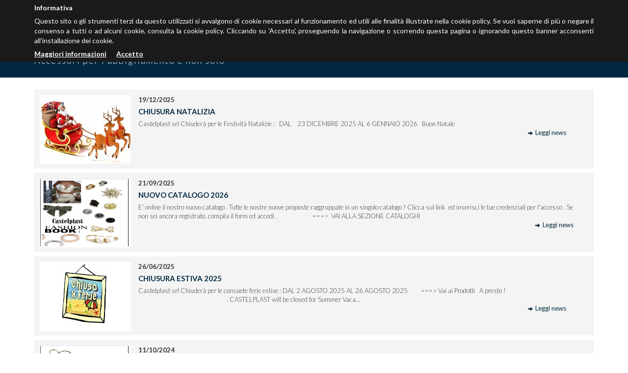

--- FILE ---
content_type: text/html; charset=utf-8
request_url: http://castelplast.it/news?page=1
body_size: 27918
content:


<!DOCTYPE html>

<html lang="it">
<head><meta charset="utf-8" /><meta name="viewport" content="width=device-width, initial-scale=1.0" /><meta http-equiv="X-UA-Compatible" content="IE=edge" /><title>
	Castelplast | Bottoni, fibbie, accessori abbigliamento
</title>
    <meta name="description" content="Leggi le news Castelplast per conoscere le ultime novità in fatto di bottoni, fibbie e accessori per l’abbigliamento in plastica." />
    <meta name="keywords" content="News bottoni, fibbie, accessori" />


    <!-- * favicon * -->
    <link rel="shortcut icon" href="/Content/images/favicon/favicon.ico">
    <link rel="apple-touch-icon" sizes="57x57" href="/Content/images/favicon/apple-touch-icon-57x57.png">
    <link rel="apple-touch-icon" sizes="114x114" href="/Content/images/favicon/apple-touch-icon-114x114.png">
    <link rel="apple-touch-icon" sizes="72x72" href="/Content/images/favicon/apple-touch-icon-72x72.png">
    <link rel="apple-touch-icon" sizes="144x144" href="/Content/images/favicon/apple-touch-icon-144x144.png">
    <link rel="apple-touch-icon" sizes="60x60" href="/Content/images/favicon/apple-touch-icon-60x60.png">
    <link rel="apple-touch-icon" sizes="120x120" href="/Content/images/favicon/apple-touch-icon-120x120.png">
    <link rel="apple-touch-icon" sizes="76x76" href="/Content/images/favicon/apple-touch-icon-76x76.png">
    <link rel="apple-touch-icon" sizes="152x152" href="/Content/images/favicon/apple-touch-icon-152x152.png">
    <link rel="apple-touch-icon" sizes="180x180" href="/Content/images/favicon/apple-touch-icon-180x180.png">
    <link rel="icon" type="image/png" href="/Content/images/favicon/favicon-192x192.png" sizes="192x192">
    <link rel="icon" type="image/png" href="/Content/images/favicon/favicon-160x160.png" sizes="160x160">
    <link rel="icon" type="image/png" href="/Content/images/favicon/favicon-96x96.png" sizes="96x96">
    <link rel="icon" type="image/png" href="/Content/images/favicon/favicon-16x16.png" sizes="16x16">
    <link rel="icon" type="image/png" href="/Content/images/favicon/favicon-32x32.png" sizes="32x32">
    <meta name="msapplication-TileColor" content="#bed330" />
    <meta name="msapplication-TileImage" content="/Content/images/favicon/mstile-144x144.png">
    <meta name="msapplication-config" content="/Content/images/favicon/browserconfig.xml">
    <meta id="appleMeta" name="apple-mobile-web-app-title" content="Castelplast | Bottoni, fibbie, accessori abbigliamento" /><meta id="applicMeta" name="application-name" content="Castelplast | Bottoni, fibbie, accessori abbigliamento" />
    <!-- * favicon - end * -->

    <link href="/Content/css?v=pnnWhdZRFcliRLLYgoK7RL_qxB63mBVKFn0D6BIcOLg1" rel="stylesheet"/>



    <!-- HTML5 Shim and Respond.js IE8 support of HTML5 elements and media queries -->
    <!-- WARNING: Respond.js doesn't work if you view the page via file:// -->
    <!--[if lt IE 9]>
      <script src="https://oss.maxcdn.com/html5shiv/3.7.2/html5shiv.min.js"></script>
      <script src="https://oss.maxcdn.com/respond/1.4.2/respond.min.js"></script>
    <![endif]-->

    
        <script>
            (function (i, s, o, g, r, a, m) {
                i['GoogleAnalyticsObject'] = r; i[r] = i[r] || function () {
                    (i[r].q = i[r].q || []).push(arguments)
                }, i[r].l = 1 * new Date(); a = s.createElement(o),
                m = s.getElementsByTagName(o)[0]; a.async = 1; a.src = g; m.parentNode.insertBefore(a, m)
            })(window, document, 'script', '//www.google-analytics.com/analytics.js', 'ga');
            ga('set', 'anonymizeIp', true);
            ga('create', 'UA-81271433-48', 'auto');
            ga('send', 'pageview');
        </script>
    </head>
<body id="news" class="lang-it">
    <form method="post" action="./news?page=1" id="ctl01" class="full-height">
<div class="aspNetHidden">
<input type="hidden" name="__VIEWSTATE" id="__VIEWSTATE" value="7aPUs3jG/GgW1xiwWaVd20aSpHHs288iM/VAnGE5lFUuUn4dftiK6FLnjSOPTqf4oobMz4PZhEtczms5yTVxuZlLv2Y7h1App+MYeOSOiPXc+AJyHcaHttzJJd/Sy3FTWpk/fQt1r1a2Ln6uMLB3jLrurP2uBhUZ3mwfEUtaUxRswY/m2bGM0e67fpCvLh9U/tOhfgwElMAnXkCa40X6qygRspHtYQGsPClmqxG9q10HFO8KV7tMeGmT6kcP8efBtNGm2bPMZiJxzVfzeca3MGwqO6+q/p7TjdLSc45DtpShuwVmMX7GugNAyb743uy/QXpcwqinoqJAqQf76G1RBSJ9c4yBVybVn6Wzj0eJjIZDAVuhxVC/UF5f/2KiaHWD3jj81ATtGkDo6zVRKkNTFU0vnsW98U+3tx2cvmAH8A4LpyeOKE7LLNVlTYUsrEiiGzIFThLKp/WRJnFgBEKuhJiCX/t+2Rcl0zqykBQ4YxSPz3NK/vrnbzXS0sP0vBZ3bfIyeFrruEE50w8/npE2XttfYK6N0Lr8Qc4PS3B3gg9E6dXnIzAnDFfxiIME8h5tnWZDp0RXegMtnhjh4WGCb7QsRjX7gUwWJu4Ot5W/Lrxt5ZBymQw5Xlb+ZoEVyrA4bpNWkfz9lRl/j0M5hYppPPXSWoKTOdanBFt+7NVsysqTz4WKgYF4W8oq/xKLlKH3UFaOJAN5H0Ofy4INyNhz8HrwqgptBV3KVF1bm1q7f8nrbUoSWk3cr2nFaKh2O5dNk19fGxzbllE3R7o7fpaVGhNx0af4Th7eM3zyTGlBhSOdDNTWWKZ9JDP3pDq7HUIneVbTRnew2bmjj5dXIDAeNdkIz3Gds4wgKIExjHBOxoVanb2W/[base64]/vdQW7YmfXpH2wU5/O6Wk7bUzgO9kIrj1imGfKLJoMmR0RwLKce6DpIE/tNVj3pXEvYqUKk4fynXkgFnKCcPj/M+A7ro/ELict6qbgRH7zH59LqZlJiItHFL4ITW7DqxinVcHo5HVU5QJs11Ws/0Rm8x+ymSX9y3feRMAHsfpPylGLLA8rSDah5LqHlKKb1JpziSu1DsYFC6yBbX1xfutPHkGAyWa4T+UrD5cGrzIOBCJdBsgHjchWan5bfAn54mwq7VHwlUwHjwQ37VcodPeRul+JCrDr04JToLgoUPK0c7+AQlVjkaeqk+t8/JEiiDiYkbWVWWONJJ32iOYF7sNkD/RGrMsyTXbf0qeaS+oieE+tZy8sEFeaqJCmpzecvQA/jHcdQNPiD8X2wYR2galMEZ1nGb/Un3jJoQXhEF1IkFWTmCQOoLF5EssTERL4qKWTVGce/umBfRJ64S4IFnkP6gumv2AJQKcaQo45WzqNCrrTEyPqaXpEUVlffUpWWjIEe7q7YNBqGTgdaN3h0VduPSgkes7sgoWWvkq7vwBSeZ+nBRxi1ZV3DakuvLrrq0j7xYy4xIAzdPtiTJ21kMEQT5/pI+sNEKKULG7ke10Y7j28ZktWlTvuYj7CChSnqpM4bcGgBDiGZlvO5LS9/l2JdIEoOBdKzE5e0exPKr8by2X3BQF+z51jMcU8sCBTBisV1REp8Ym60qm7TrhjUN6GYOVrCAbrDQl9a5k6hJcAd4XeVeAkG2/92RZVxW1MhziS4sniE3lZPGnTzf9Ip8zf2TwjlaK51IYsB540fzeY+U+/ETb0tKub7BCbAeZMFKt+Rn7mth9uP7SipFRfn/R1wE5UtTrE/ivYE3zJRnH/H/RIY5cXnq4ypGViAfzng+fXv3swGhzsDtMKr88X09D6diH6X3Q4ElJVI9SPSEyZWvuAFgN9uaztiCBVeo6fs0CgDEQCoqCc9SfsRkrR+by9uA3BspkzasNoxuWCSthPbnSH/w46uR75Teu7AXo51+iAKqUYxL3elOr43WNvapaQHdhORUi5sDe1+k9EUJSCVk0qnkOFl8+RiBwJ33gD5B5I7ENHetDwaCBtX4yo81ME8sUZsJ3lE/PXjNZ77NAzqK8sMvyrIxFqDMTdOLUQ7h87WU8Q9Ks96KFX7g+N+hHx2Db0e3fRjEjsx8GNGHKk+OxLJ/zq8RhbystnoEksO12aH+LsmJHEsKAyxMsFhlXOm2BZnGKufOgoTrHE1w9R038N/9Fna9UFb1dH7M8CzwQN9XuPGm+X2dR998XKzjCctVQ0oJX9fO3IUABzRbs3mCN14R+DV1Nl4dMzbyl6XLn17tJqjrAm7JtR9/xi9XJCe7eXc9JOO3vlxjNTmMIdbWEGxar75kwBPja5nOdPYniQhEiMnEmYhDMqnThgQsswALJhAeWLccGHZZnfOIfWYk/ykbBR5LsbI+tOswnFAMgb4V6esgWwBSNSMCjP6yfljuR4W8adBTqiF0J+gy1Hlkd6JrTmrB9TBwfzMBNfn9G72zHr/fniVoYrsyXVqe2ZYBZl4kwkidG3EmX3xTkmkq2Ln2n9VxUnVly5Yji9gRNn+Dx/fhMbirNh+gabFiVZi91Ps/13Yyg+ZyGV5D9jR2NNCevWIS5TfuC+BehEfw5ioiNBMNoDW5EgYjNT6E/tVL8ekYiS8t/ToCmH5F7ywzhqSGKOcLxJc7MqRQywyCSyIjaxQPK9+hdBdyuwVU/CDku7X3jFXiB9sjlj/auByNOh6CuZFAyHbgx8mL9XjH7CWmP+HpYLOTb6FVBqaP7SMwNReZDlqfmUPOvH/+ktsi00MiinFTdWVS+Mtwd36DovfMi+H7X9TbXTS22icMT0Ea9gDTBFMUIkqHspluYSHPV+uGeXxIWEhedEKHBrphaqBzH17McD0o3vwuPaURfOdTteqUwlEAqwRNa/CpZQ7y0B05v2+l0Blv/km4otgg1ukFeXyalo8ysbKnkLSYyaraNR5qSERubfI9MexWZmUsilfNfDV0qJhmAJhID/HzRspEkwwiMwylBO1ifJuWzT68QsqABvjYE+7njYCrfguFCoY51sqm9J/ZGWfh0rC57/FhEj1JoE80iFgJiqX3/sdcFL33VYDnLM1kRho28rTW6K2+8W5+6SMYQeuLGswFgx72IA2C0l3WohRLo1VG6q0yxnA0wZioeSi/xe2DaK+CFBGjb6kyiniQZ3rez8f3px+4arvOCg6yOL1PyGUO8fOImrZl7MyBayHOjbCQAf8bOYobKYVli5WAMobzHVLTfKcYrb78C2VIBOBz2metxojjpbkyf99Jo/m88=" />
</div>

<div class="aspNetHidden">

	<input type="hidden" name="__VIEWSTATEGENERATOR" id="__VIEWSTATEGENERATOR" value="CA8C29DA" />
</div>
        <div id="wrap">
            <div id="header">

                <div class="container header-container">
                    <div class="row">
                        

                        <div class="col-xs-3 hidden-md hidden-lg">
                            <button type="button" class="navbar-toggle" onclick="richidiinfo()">
                                <span class="icon-bar"></span>
                                <span class="icon-bar"></span>
                                <span class="icon-bar"></span>
                            </button>
                        </div>
                        <div class="col-xs-6 col-md-3 header-logo">
                            <a href="/" title="Home">
                                <img class="img-responsive inline-block logo" alt="Home" src="/Content/images/logo.png" />
                            </a>
                        </div>
                        <div class="col-xs-3 hidden-md hidden-lg">
                            <a href="http://www.castelstore.com/it" target="_blank">
                                <img src="/Content/images/shop.png" class="shopTop" /></a>
                        </div>

                        <script type="text/javascript">
                            function richidiinfo() {

                                $("#financingModule").animate({
                                    opacity: 1,
                                    height: "toggle"
                                }, 500, function () {
                                    // Animation complete.
                                });

                            }
                        </script>

                        <div class="hidden-md hidden-lg MenuXs" id="financingModule">
                            <a href="/" title="Home">
                                <div class="col-xs-4 LiMenuXs center">
                                    <img src="/Content/images/pages/Ico1.png" class="img-responsive icoMenu" />
                                    Home
                                </div>
                            </a>
                            <a href="/prodotti" title="Prodotti">
                                <div class="col-xs-4 LiMenuXs center">
                                    <img src="/Content/images/pages/Ico2.png" class="img-responsive icoMenu" />
                                    Prodotti
                                </div>
                            </a>
                            <a href="/news" title="News">
                                <div class="col-xs-4 LiMenuXs center">
                                    <img src="/Content/images/pages/Ico3.png" class="img-responsive icoMenu" />
                                    News
                                </div>
                            </a>
                            <div class="clear"></div>
                            <a href="/prodotto/cataloghi-5131" title="Cataloghi">
                                <div class="col-xs-4 LiMenuXs center">
                                    <img src="/Content/images/pages/Ico4.png" class="img-responsive icoMenu" />
                                    Cataloghi
                                </div>
                            </a>
                            <a href="/contatti" title="Contatti">
                                <div class="col-xs-4 LiMenuXs center">
                                    <img src="/Content/images/pages/Ico5.png" class="img-responsive icoMenu" />
                                    Contatti
                                </div>
                            </a>
                            
                            <a href="/loginlogout" title="Login / Registrazione">
                                <div class="col-xs-4 LiMenuXs center">
                                    <img src="/Content/images/pages/Ico6.png" class="img-responsive icoMenu" />
                                    Login / Registrazione
                                </div>
                            </a>

                            
                            <div class="clear"></div>
                            <div class="col-xs-12 center LangMenuXS">
                                <span class="glyphicon glyphicon-flag padding-r-small"></span>
                                Scegli lingua
                                <a class="on" href="http://www.castelplast.it/" title="Castelplast | Sito italiano">
                                    <img src="/Content/images/ita.jpg" class="imgFlagMenu imgFlagMenu1" />
                                </a>
                                <a class="" href="http://www.castelplast.com/" title="Castelplast | English website">
                                    <img src="/Content/images/ing.jpg" class="imgFlagMenu" />
                                </a>
                            </div>
                                
                            <div class="clear"></div>
                            <a href="tel:+39035831993">
                                <div class="col-xs-12 center telMenu"><span class="glyphicon glyphicon-earphone padding-r-small"></span>Chiamaci</div>
                            </a>
                            <div class="clear"></div>
                            <a href="/contatti">
                                <div class="col-xs-12 center telMenu2"><span class="glyphicon glyphicon-envelope padding-r-small"></span>Scrivici</div>
                            </a>
                            <div class="clear"></div>
                            <a onclick="richidiinfo()">
                                <div class="col-xs-12 center chiudiMenu"><span class="glyphicon glyphicon-remove padding-r-small"></span>Chiudi menù</div>

                            </a>
                        </div>


                        <div class="col-xs-12 col-sm-12 col-md-9 header-menu hidden-xs hidden-sm">
                            <div class="navbar navbar-inverse header-navbar">
                                <div class="navbar-header">
                                    <button type="button" class="navbar-toggle" data-toggle="collapse" data-target=".navbar-collapse">
                                        <span class="icon-bar"></span>
                                        <span class="icon-bar"></span>
                                        <span class="icon-bar"></span>
                                    </button>
                                </div>
                                <div class="navbar-collapse collapse">
                                    <ul class="nav navbar-nav">
                                        <li id="lihomepage" class=""><a href="/" title="Home">Home</a></li>
                                        <li id="liproducts" class=""><a href="/prodotti" title="Prodotti">Prodotti</a></li>
                                        <li id="linews" class="active"><a href="/news" title="News">News</a></li>
                                        <li id="Cataloghi" class=""><a href="/prodotto/pdf-5131" id="CataloghiDetails">Cataloghi</a></li>
                                        <li id="contacts" class="liContact "><a href="/contatti" title="Contatti">Contatti</a></li>
                                        
                                        <li id="Registrazione" class="liRegistrazione ">
                                            <a class="hrefRegistrazione" style="color: #fff;" href="/loginlogout" title="Login / Registrazione">
                                                <img src="/Content/images/Generic/Menu1.png" class="imgMenu" />Login / Registrazione</a>
                                        </li>
                                        
                                        <li>
                                            <a class="flagA on" href="http://www.castelplast.it/" title="Castelplast | Sito italiano">
                                                <img src="/Content/images/ita.jpg" class="imgFlagMenu" />
                                            </a>
                                            
                                        </li>
                                        <li>
                                            <a class="flagA " href="http://www.castelplast.com/" title="Castelplast | English website">
                                                <img src="/Content/images/ing.jpg" class="imgFlagMenu" />
                                            </a>
                                        </li>
                                    </ul>
                                </div>
                            </div>
                        </div>
                    </div>
                </div>
            </div>

            


            
    <div class="title-wrap text-center-xs">
        <div class="container">
            <div class="row">
                <div class="col-xs-12">
                    <h1>Le news Castelplast</h1>
                    <h2>Accessori per l’abbigliamento e non solo</h2>
                </div>
            </div>
        </div>
    </div>


            
    <div class="container">
        <div class="row">
            <div class="col-xs-12 margin-t-medium">
                <div class="row news-row">
                    
                            <div class="col-xs-12 col-md-12 news-box margin-b-small">
                                <div class="news-box-internal" style="overflow:hidden;">
                                    <img src="http://castelplast.it/files/news/0/25/0.jpg" class="img-responsive col-sm-3 col-md-2 nopadding imgNews" />
                                    <div class="col-sm-9 col-md-10">
                                        <span class="news-date block">19/12/2025</span>
                                    <a class="news-title block margin-t-mini" href="/news/chiusura-estiva-2021-25">
                                        Chiusura Natalizia
                                    </a>
                                    <span class="news-abstract block margin-t-mini">Castelplast srl
Chiuderà per le Festività Natalizie :
 
DAL    23 DICEMBRE 2025
AL 6 GENNAIO 2026
 
Buon Natale</span>
                                    <span class="news-link"><a class="link-goto" href="/news/chiusura-estiva-2021-25">Leggi news</a></span>
                                    </div>
                                </div>
                            </div>
                        
                            <div class="col-xs-12 col-md-12 news-box margin-b-small">
                                <div class="news-box-internal" style="overflow:hidden;">
                                    <img src="http://castelplast.it/files/news/2000/2033/0.jpg" class="img-responsive col-sm-3 col-md-2 nopadding imgNews" />
                                    <div class="col-sm-9 col-md-10">
                                        <span class="news-date block">21/09/2025</span>
                                    <a class="news-title block margin-t-mini" href="/news/nuovo-catalogo-2026-1--2033">
                                        Nuovo catalogo 2026
                                    </a>
                                    <span class="news-abstract block margin-t-mini">E' online il nostro nuovo catalogo .
Tutte le nostre nuove proposte raggruppate in un singolo catalogo !
Clicca sul link  ed inserisci le tue credenziali per l'accesso .
Se non sei ancora registrato, compila il form ed accedi .
 
                     ===>  VAI ALLA SEZIONE CATALOGHI</span>
                                    <span class="news-link"><a class="link-goto" href="/news/nuovo-catalogo-2026-1--2033">Leggi news</a></span>
                                    </div>
                                </div>
                            </div>
                        
                            <div class="col-xs-12 col-md-12 news-box margin-b-small">
                                <div class="news-box-internal" style="overflow:hidden;">
                                    <img src="http://castelplast.it/files/news/0/33/0.jpg" class="img-responsive col-sm-3 col-md-2 nopadding imgNews" />
                                    <div class="col-sm-9 col-md-10">
                                        <span class="news-date block">26/06/2025</span>
                                    <a class="news-title block margin-t-mini" href="/news/chiusura-estiva-33">
                                        Chiusura Estiva 2025
                                    </a>
                                    <span class="news-abstract block margin-t-mini">
Castelplast srl
Chiuderà per le consuete ferie estive :
DAL 2 AGOSTO 2025
AL 26 AGOSTO 2025
 
      ===> Vai ai Prodotti
 
A presto !                                                                                                               .

CASTELPLAST will be closed for Summer Vaca...</span>
                                    <span class="news-link"><a class="link-goto" href="/news/chiusura-estiva-33">Leggi news</a></span>
                                    </div>
                                </div>
                            </div>
                        
                            <div class="col-xs-12 col-md-12 news-box margin-b-small">
                                <div class="news-box-internal" style="overflow:hidden;">
                                    <img src="http://castelplast.it/files/news/2000/2032/0.jpg" class="img-responsive col-sm-3 col-md-2 nopadding imgNews" />
                                    <div class="col-sm-9 col-md-10">
                                        <span class="news-date block">11/10/2024</span>
                                    <a class="news-title block margin-t-mini" href="/news/campionario-unico-2025-2032">
                                        Campionario Unico 2025
                                    </a>
                                    <span class="news-abstract block margin-t-mini">E' online il nostro nuovo catalogo "Unico 2025" .
Tutte le nostre nuove proposte raggruppate in un singolo catalogo !
Clicca sul link  ed inserisci le tue credenziali per l'accesso .
Se non sei ancora registrato, compila il form ed accedi .
 
                     ===>  VAI ALLA SEZIONE CATALOGH...</span>
                                    <span class="news-link"><a class="link-goto" href="/news/campionario-unico-2025-2032">Leggi news</a></span>
                                    </div>
                                </div>
                            </div>
                        
                </div>
            </div>
            <div class="col-xs-12">
                <div id="MainContent_rowPager" class="row margin-t-medium">
                    <div class="col-xs-12">
                        <div class="col-xs-12 onepx-separator-gray-lighter margin-b-medium">
                        </div>
                    </div>
                    <div class="col-xs-12">
                        <div id="MainContent_pager_pagerbox" class="row">
    <div class="col-xs-12 col-sm-6 col-md-6 col-lg-6 numbered-pagerbox-buttons">
        <ul class="pagination">
            <li id="MainContent_pager_liBtnFirst" class=" disabled"><a id="MainContent_pager_btnFirst"><span class="glyphicon glyphicon-backward"></span></a></li>
            <li id="MainContent_pager_liBtnBackward" class=" disabled"><a id="MainContent_pager_btnBackward"><span class="glyphicon glyphicon-chevron-left"></span></a></li>
            <li id="MainContent_pager_liBtnNext" class=""><a href="http://castelplast.it/news?page=2" id="MainContent_pager_btnNext"><span class="glyphicon glyphicon-chevron-right"></span></a></li>
            <li id="MainContent_pager_liBtnLast" class=""><a href="http://castelplast.it/news?page=8" id="MainContent_pager_btnLast"><span class="glyphicon glyphicon-forward"></span></a></li>
        </ul>
    </div>
    <div class="col-xs-12 margin-v-small visible-xs">
    </div>
    <div class="col-xs-12 col-sm-6 col-md-6 col-lg-6 numbered-pagerbox-summary">
        <ul class="pager">
            <li><a class="on"" href="http://castelplast.it/news?page=1">1</a></li><li><a " href="http://castelplast.it/news?page=2">2</a></li><li><a " href="http://castelplast.it/news?page=3">3</a></li><li><a href="http://castelplast.it/news?page=8"><span class="glyphicon glyphicon-forward"></span></a></li>
        </ul>
    </div>
</div>

                    </div>
                </div>
            </div>
        </div>
    </div>




    <div class="block margin-b-large">
    </div>




            <div id="push"></div>
        </div>

        <div id="footer" class="inverse">
            <div class="container footer-content nopadding">
                <div class="col-xs-12 col-md-12 footer-data center">

                    

                    

                    <h3 class="margin-b-small uppercase" style="margin-top: -10px;">Castelplast S.r.l.</h3>
                    Via Leonardo da Vinci, 7 – 24064 - Grumello del Monte (BG)<br />
                    Tel: +39 035 831920 <span class="hidden-xs">|</span><br class="hidden-lg hidden-md hidden-sm" />
                    Tel: +39 035 831993 <span class="hidden-xs">|</span><br class="hidden-lg hidden-md hidden-sm" />
                    Fax: +39 035 831930
                    <br />
                    P.IVA 017 3853 0169 <span class="hidden-xs">|</span><br class="hidden-lg hidden-md hidden-sm" />
                    C. FISC. 01473080172

                    <div class="footer-copy margin-t-small">&copy; 2026 - powered by <a href="http://www.coriweb.it" title="CoriWeb | Siti web | Treviglio (BG)" target="_blank">CoriWeb</a> &amp; <a href="http://www.qcom.it" title="Telefonia, Internet e Hosting | Bergamo" target="_blank">Qcom</a></div>
                    <div class="smaller"><a href="/privacy"><b>Privacy</b></a> | <a href="/cookie"><b>Cookie</b></a></div>
                </div>
            </div>
        </div>

        <div id="cssmedia-xs" class="visible-xs"></div>
        <div id="cssmedia-sm" class="visible-sm"></div>
        <div id="cssmedia-md" class="visible-md"></div>
        <div id="cssmedia-lg" class="visible-lg"></div>

        <div id="cssmedia"></div>

        <!--[if IE 8]>
        <script src="/bundles/fix?v=AEeGZHH7ySIZ1k2zVOlbJwp6V6GHaPUj2nuSn8snscs1"></script>

        <![endif]-->
        <script src="/bundles/js?v=7y3EJB80um6fMNjMJXNAF-Hthdec3eoLbFXYaziiZ-81"></script>

    </form>

    <script type="text/plain" class="cookie-ph-social">
        var switchTo5x = true;
        (function (s, o, g, a, m) {
            a = s.createElement(o); m = s.getElementsByTagName(o)[0]; a.async = 1; a.src = g; m.parentNode.insertBefore(a, m);
            a.onload = a.onreadystatechange = function () { stLight.options({ publisher: "6b5a63c8-d037-4d1c-9847-fac6aad5e7c7", doNotHash: false, doNotCopy: true, hashAddressBar: false }); }
        })(document, 'script', 'http://w.sharethis.com/button/buttons.js');
    </script>

    


    
        <script>
            $(function () {
                cookieChoices.showCookieConsentBar(
                    'Informativa',
                    'Questo sito o gli strumenti terzi da questo utilizzati si avvalgono di cookie necessari al funzionamento ed utili alle finalit&agrave; illustrate nella cookie policy. Se vuoi saperne di pi&ugrave; o negare il consenso a tutti o ad alcuni cookie, consulta la cookie policy. Cliccando su \'Accetto\', proseguendo la navigazione o scorrendo questa pagina o ignorando questo banner acconsenti all’installazione dei cookie.',
                    'Accetto',
                    'Maggiori informazioni',
                    '/cookie');
            });
        </script>



    
</body>
</html>


--- FILE ---
content_type: text/css; charset=utf-8
request_url: http://castelplast.it/Content/css?v=pnnWhdZRFcliRLLYgoK7RL_qxB63mBVKFn0D6BIcOLg1
body_size: 244867
content:
@import "http://fonts.googleapis.com/css?family=Poiret+One&subset=latin-ext";
@import "http://fonts.googleapis.com/css?family=Raleway:400,300,700";
@import "http://fonts.googleapis.com/css?family=Roboto+Condensed";
@import "http://netdna.bootstrapcdn.com/font-awesome/4.0.3/css/font-awesome.css";
@import "https://fonts.googleapis.com/css?family=Ubuntu:300,400,400i,700";
@import "https://fonts.googleapis.com/css?family=Lato:300,400,400i,700&subset=latin-ext";
@import "https://fonts.googleapis.com/css?family=Lato:300,400,400i,700&subset=latin-ext";
/*!
 * Bootstrap v3.3.6 (http://getbootstrap.com)
 * Copyright 2011-2015 Twitter, Inc.
 * Licensed under MIT (https://github.com/twbs/bootstrap/blob/master/LICENSE)
 */

/*! normalize.css v3.0.3 | MIT License | github.com/necolas/normalize.css */
html{font-family:sans-serif;-ms-text-size-adjust:100%;-webkit-text-size-adjust:100%;}body{margin:0;}article,aside,details,figcaption,figure,footer,header,hgroup,main,menu,nav,section,summary{display:block;}audio,canvas,progress,video{display:inline-block;vertical-align:baseline;}audio:not([controls]){display:none;height:0;}[hidden],template{display:none;}a{background-color:transparent;}a:active,a:hover{outline:0;}abbr[title]{border-bottom:1px dotted;}b,strong{font-weight:bold;}dfn{font-style:italic;}h1{font-size:2em;margin:.67em 0;}mark{background:#ff0;color:#000;}small{font-size:80%;}sub,sup{font-size:75%;line-height:0;position:relative;vertical-align:baseline;}sup{top:-.5em;}sub{bottom:-.25em;}img{border:0;}svg:not(:root){overflow:hidden;}figure{margin:1em 40px;}hr{box-sizing:content-box;height:0;}pre{overflow:auto;}code,kbd,pre,samp{font-family:monospace,monospace;font-size:1em;}button,input,optgroup,select,textarea{color:inherit;font:inherit;margin:0;}button{overflow:visible;}button,select{text-transform:none;}button,html input[type="button"],input[type="reset"],input[type="submit"]{-webkit-appearance:button;cursor:pointer;}button[disabled],html input[disabled]{cursor:default;}button::-moz-focus-inner,input::-moz-focus-inner{border:0;padding:0;}input{line-height:normal;}input[type="checkbox"],input[type="radio"]{box-sizing:border-box;padding:0;}input[type="number"]::-webkit-inner-spin-button,input[type="number"]::-webkit-outer-spin-button{height:auto;}input[type="search"]{-webkit-appearance:textfield;box-sizing:content-box;}input[type="search"]::-webkit-search-cancel-button,input[type="search"]::-webkit-search-decoration{-webkit-appearance:none;}fieldset{border:1px solid #c0c0c0;margin:0 2px;padding:.35em .625em .75em;}legend{border:0;padding:0;}textarea{overflow:auto;}optgroup{font-weight:bold;}table{border-collapse:collapse;border-spacing:0;}td,th{padding:0;}
/*! Source: https://github.com/h5bp/html5-boilerplate/blob/master/src/css/main.css */
@media print{*,*:before,*:after{background:transparent !important;color:#000 !important;box-shadow:none !important;text-shadow:none !important;}a,a:visited{text-decoration:underline;}a[href]:after{content:" (" attr(href) ")";}abbr[title]:after{content:" (" attr(title) ")";}a[href^="#"]:after,a[href^="javascript:"]:after{content:"";}pre,blockquote{border:1px solid #999;page-break-inside:avoid;}thead{display:table-header-group;}tr,img{page-break-inside:avoid;}img{max-width:100% !important;}p,h2,h3{orphans:3;widows:3;}h2,h3{page-break-after:avoid;}.navbar{display:none;}.btn>.caret,.dropup>.btn>.caret{border-top-color:#000 !important;}.label{border:1px solid #000;}.table{border-collapse:collapse !important;}.table td,.table th{background-color:#fff !important;}.table-bordered th,.table-bordered td{border:1px solid #ddd !important;}}@font-face{font-family:'Glyphicons Halflings';src:url('/Content/fonts/glyphicons-halflings-regular.eot');src:url('/Content/fonts/glyphicons-halflings-regular.eot?#iefix') format('embedded-opentype'),url('/Content/fonts/glyphicons-halflings-regular.woff2') format('woff2'),url('/Content/fonts/glyphicons-halflings-regular.woff') format('woff'),url('/Content/fonts/glyphicons-halflings-regular.ttf') format('truetype'),url('/Content/fonts/glyphicons-halflings-regular.svg#glyphicons_halflingsregular') format('svg');}.glyphicon{position:relative;top:1px;display:inline-block;font-family:'Glyphicons Halflings';font-style:normal;font-weight:normal;line-height:1;-webkit-font-smoothing:antialiased;-moz-osx-font-smoothing:grayscale;}.glyphicon-asterisk:before{content:"*";}.glyphicon-plus:before{content:"+";}.glyphicon-euro:before,.glyphicon-eur:before{content:"€";}.glyphicon-minus:before{content:"−";}.glyphicon-cloud:before{content:"☁";}.glyphicon-envelope:before{content:"✉";}.glyphicon-pencil:before{content:"✏";}.glyphicon-glass:before{content:"";}.glyphicon-music:before{content:"";}.glyphicon-search:before{content:"";}.glyphicon-heart:before{content:"";}.glyphicon-star:before{content:"";}.glyphicon-star-empty:before{content:"";}.glyphicon-user:before{content:"";}.glyphicon-film:before{content:"";}.glyphicon-th-large:before{content:"";}.glyphicon-th:before{content:"";}.glyphicon-th-list:before{content:"";}.glyphicon-ok:before{content:"";}.glyphicon-remove:before{content:"";}.glyphicon-zoom-in:before{content:"";}.glyphicon-zoom-out:before{content:"";}.glyphicon-off:before{content:"";}.glyphicon-signal:before{content:"";}.glyphicon-cog:before{content:"";}.glyphicon-trash:before{content:"";}.glyphicon-home:before{content:"";}.glyphicon-file:before{content:"";}.glyphicon-time:before{content:"";}.glyphicon-road:before{content:"";}.glyphicon-download-alt:before{content:"";}.glyphicon-download:before{content:"";}.glyphicon-upload:before{content:"";}.glyphicon-inbox:before{content:"";}.glyphicon-play-circle:before{content:"";}.glyphicon-repeat:before{content:"";}.glyphicon-refresh:before{content:"";}.glyphicon-list-alt:before{content:"";}.glyphicon-lock:before{content:"";}.glyphicon-flag:before{content:"";}.glyphicon-headphones:before{content:"";}.glyphicon-volume-off:before{content:"";}.glyphicon-volume-down:before{content:"";}.glyphicon-volume-up:before{content:"";}.glyphicon-qrcode:before{content:"";}.glyphicon-barcode:before{content:"";}.glyphicon-tag:before{content:"";}.glyphicon-tags:before{content:"";}.glyphicon-book:before{content:"";}.glyphicon-bookmark:before{content:"";}.glyphicon-print:before{content:"";}.glyphicon-camera:before{content:"";}.glyphicon-font:before{content:"";}.glyphicon-bold:before{content:"";}.glyphicon-italic:before{content:"";}.glyphicon-text-height:before{content:"";}.glyphicon-text-width:before{content:"";}.glyphicon-align-left:before{content:"";}.glyphicon-align-center:before{content:"";}.glyphicon-align-right:before{content:"";}.glyphicon-align-justify:before{content:"";}.glyphicon-list:before{content:"";}.glyphicon-indent-left:before{content:"";}.glyphicon-indent-right:before{content:"";}.glyphicon-facetime-video:before{content:"";}.glyphicon-picture:before{content:"";}.glyphicon-map-marker:before{content:"";}.glyphicon-adjust:before{content:"";}.glyphicon-tint:before{content:"";}.glyphicon-edit:before{content:"";}.glyphicon-share:before{content:"";}.glyphicon-check:before{content:"";}.glyphicon-move:before{content:"";}.glyphicon-step-backward:before{content:"";}.glyphicon-fast-backward:before{content:"";}.glyphicon-backward:before{content:"";}.glyphicon-play:before{content:"";}.glyphicon-pause:before{content:"";}.glyphicon-stop:before{content:"";}.glyphicon-forward:before{content:"";}.glyphicon-fast-forward:before{content:"";}.glyphicon-step-forward:before{content:"";}.glyphicon-eject:before{content:"";}.glyphicon-chevron-left:before{content:"";}.glyphicon-chevron-right:before{content:"";}.glyphicon-plus-sign:before{content:"";}.glyphicon-minus-sign:before{content:"";}.glyphicon-remove-sign:before{content:"";}.glyphicon-ok-sign:before{content:"";}.glyphicon-question-sign:before{content:"";}.glyphicon-info-sign:before{content:"";}.glyphicon-screenshot:before{content:"";}.glyphicon-remove-circle:before{content:"";}.glyphicon-ok-circle:before{content:"";}.glyphicon-ban-circle:before{content:"";}.glyphicon-arrow-left:before{content:"";}.glyphicon-arrow-right:before{content:"";}.glyphicon-arrow-up:before{content:"";}.glyphicon-arrow-down:before{content:"";}.glyphicon-share-alt:before{content:"";}.glyphicon-resize-full:before{content:"";}.glyphicon-resize-small:before{content:"";}.glyphicon-exclamation-sign:before{content:"";}.glyphicon-gift:before{content:"";}.glyphicon-leaf:before{content:"";}.glyphicon-fire:before{content:"";}.glyphicon-eye-open:before{content:"";}.glyphicon-eye-close:before{content:"";}.glyphicon-warning-sign:before{content:"";}.glyphicon-plane:before{content:"";}.glyphicon-calendar:before{content:"";}.glyphicon-random:before{content:"";}.glyphicon-comment:before{content:"";}.glyphicon-magnet:before{content:"";}.glyphicon-chevron-up:before{content:"";}.glyphicon-chevron-down:before{content:"";}.glyphicon-retweet:before{content:"";}.glyphicon-shopping-cart:before{content:"";}.glyphicon-folder-close:before{content:"";}.glyphicon-folder-open:before{content:"";}.glyphicon-resize-vertical:before{content:"";}.glyphicon-resize-horizontal:before{content:"";}.glyphicon-hdd:before{content:"";}.glyphicon-bullhorn:before{content:"";}.glyphicon-bell:before{content:"";}.glyphicon-certificate:before{content:"";}.glyphicon-thumbs-up:before{content:"";}.glyphicon-thumbs-down:before{content:"";}.glyphicon-hand-right:before{content:"";}.glyphicon-hand-left:before{content:"";}.glyphicon-hand-up:before{content:"";}.glyphicon-hand-down:before{content:"";}.glyphicon-circle-arrow-right:before{content:"";}.glyphicon-circle-arrow-left:before{content:"";}.glyphicon-circle-arrow-up:before{content:"";}.glyphicon-circle-arrow-down:before{content:"";}.glyphicon-globe:before{content:"";}.glyphicon-wrench:before{content:"";}.glyphicon-tasks:before{content:"";}.glyphicon-filter:before{content:"";}.glyphicon-briefcase:before{content:"";}.glyphicon-fullscreen:before{content:"";}.glyphicon-dashboard:before{content:"";}.glyphicon-paperclip:before{content:"";}.glyphicon-heart-empty:before{content:"";}.glyphicon-link:before{content:"";}.glyphicon-phone:before{content:"";}.glyphicon-pushpin:before{content:"";}.glyphicon-usd:before{content:"";}.glyphicon-gbp:before{content:"";}.glyphicon-sort:before{content:"";}.glyphicon-sort-by-alphabet:before{content:"";}.glyphicon-sort-by-alphabet-alt:before{content:"";}.glyphicon-sort-by-order:before{content:"";}.glyphicon-sort-by-order-alt:before{content:"";}.glyphicon-sort-by-attributes:before{content:"";}.glyphicon-sort-by-attributes-alt:before{content:"";}.glyphicon-unchecked:before{content:"";}.glyphicon-expand:before{content:"";}.glyphicon-collapse-down:before{content:"";}.glyphicon-collapse-up:before{content:"";}.glyphicon-log-in:before{content:"";}.glyphicon-flash:before{content:"";}.glyphicon-log-out:before{content:"";}.glyphicon-new-window:before{content:"";}.glyphicon-record:before{content:"";}.glyphicon-save:before{content:"";}.glyphicon-open:before{content:"";}.glyphicon-saved:before{content:"";}.glyphicon-import:before{content:"";}.glyphicon-export:before{content:"";}.glyphicon-send:before{content:"";}.glyphicon-floppy-disk:before{content:"";}.glyphicon-floppy-saved:before{content:"";}.glyphicon-floppy-remove:before{content:"";}.glyphicon-floppy-save:before{content:"";}.glyphicon-floppy-open:before{content:"";}.glyphicon-credit-card:before{content:"";}.glyphicon-transfer:before{content:"";}.glyphicon-cutlery:before{content:"";}.glyphicon-header:before{content:"";}.glyphicon-compressed:before{content:"";}.glyphicon-earphone:before{content:"";}.glyphicon-phone-alt:before{content:"";}.glyphicon-tower:before{content:"";}.glyphicon-stats:before{content:"";}.glyphicon-sd-video:before{content:"";}.glyphicon-hd-video:before{content:"";}.glyphicon-subtitles:before{content:"";}.glyphicon-sound-stereo:before{content:"";}.glyphicon-sound-dolby:before{content:"";}.glyphicon-sound-5-1:before{content:"";}.glyphicon-sound-6-1:before{content:"";}.glyphicon-sound-7-1:before{content:"";}.glyphicon-copyright-mark:before{content:"";}.glyphicon-registration-mark:before{content:"";}.glyphicon-cloud-download:before{content:"";}.glyphicon-cloud-upload:before{content:"";}.glyphicon-tree-conifer:before{content:"";}.glyphicon-tree-deciduous:before{content:"";}.glyphicon-cd:before{content:"";}.glyphicon-save-file:before{content:"";}.glyphicon-open-file:before{content:"";}.glyphicon-level-up:before{content:"";}.glyphicon-copy:before{content:"";}.glyphicon-paste:before{content:"";}.glyphicon-alert:before{content:"";}.glyphicon-equalizer:before{content:"";}.glyphicon-king:before{content:"";}.glyphicon-queen:before{content:"";}.glyphicon-pawn:before{content:"";}.glyphicon-bishop:before{content:"";}.glyphicon-knight:before{content:"";}.glyphicon-baby-formula:before{content:"";}.glyphicon-tent:before{content:"⛺";}.glyphicon-blackboard:before{content:"";}.glyphicon-bed:before{content:"";}.glyphicon-apple:before{content:"";}.glyphicon-erase:before{content:"";}.glyphicon-hourglass:before{content:"⌛";}.glyphicon-lamp:before{content:"";}.glyphicon-duplicate:before{content:"";}.glyphicon-piggy-bank:before{content:"";}.glyphicon-scissors:before{content:"";}.glyphicon-bitcoin:before{content:"";}.glyphicon-btc:before{content:"";}.glyphicon-xbt:before{content:"";}.glyphicon-yen:before{content:"¥";}.glyphicon-jpy:before{content:"¥";}.glyphicon-ruble:before{content:"₽";}.glyphicon-rub:before{content:"₽";}.glyphicon-scale:before{content:"";}.glyphicon-ice-lolly:before{content:"";}.glyphicon-ice-lolly-tasted:before{content:"";}.glyphicon-education:before{content:"";}.glyphicon-option-horizontal:before{content:"";}.glyphicon-option-vertical:before{content:"";}.glyphicon-menu-hamburger:before{content:"";}.glyphicon-modal-window:before{content:"";}.glyphicon-oil:before{content:"";}.glyphicon-grain:before{content:"";}.glyphicon-sunglasses:before{content:"";}.glyphicon-text-size:before{content:"";}.glyphicon-text-color:before{content:"";}.glyphicon-text-background:before{content:"";}.glyphicon-object-align-top:before{content:"";}.glyphicon-object-align-bottom:before{content:"";}.glyphicon-object-align-horizontal:before{content:"";}.glyphicon-object-align-left:before{content:"";}.glyphicon-object-align-vertical:before{content:"";}.glyphicon-object-align-right:before{content:"";}.glyphicon-triangle-right:before{content:"";}.glyphicon-triangle-left:before{content:"";}.glyphicon-triangle-bottom:before{content:"";}.glyphicon-triangle-top:before{content:"";}.glyphicon-console:before{content:"";}.glyphicon-superscript:before{content:"";}.glyphicon-subscript:before{content:"";}.glyphicon-menu-left:before{content:"";}.glyphicon-menu-right:before{content:"";}.glyphicon-menu-down:before{content:"";}.glyphicon-menu-up:before{content:"";}*{-webkit-box-sizing:border-box;-moz-box-sizing:border-box;box-sizing:border-box;}*:before,*:after{-webkit-box-sizing:border-box;-moz-box-sizing:border-box;box-sizing:border-box;}html{font-size:10px;-webkit-tap-highlight-color:rgba(0,0,0,0);}body{font-family:'Lato',sans-serif;font-size:14px;line-height:1.42857143;color:#373737;background-color:#fff;}input,button,select,textarea{font-family:inherit;font-size:inherit;line-height:inherit;}a{color:#002841;text-decoration:none;}a:hover,a:focus{color:#002841;text-decoration:underline;}a:focus{outline:thin dotted;outline:5px auto -webkit-focus-ring-color;outline-offset:-2px;}figure{margin:0;}img{vertical-align:middle;}.img-responsive,.thumbnail>img,.thumbnail a>img,.carousel-inner>.item>img,.carousel-inner>.item>a>img{display:block;max-width:100%;height:auto;}.img-rounded{border-radius:6px;}.img-thumbnail{padding:4px;line-height:1.42857143;background-color:#fff;border:1px solid #ddd;border-radius:4px;-webkit-transition:all .2s ease-in-out;-o-transition:all .2s ease-in-out;transition:all .2s ease-in-out;display:inline-block;max-width:100%;height:auto;}.img-circle{border-radius:50%;}hr{margin-top:20px;margin-bottom:20px;border:0;border-top:1px solid #eee;}.sr-only{position:absolute;width:1px;height:1px;margin:-1px;padding:0;overflow:hidden;clip:rect(0,0,0,0);border:0;}.sr-only-focusable:active,.sr-only-focusable:focus{position:static;width:auto;height:auto;margin:0;overflow:visible;clip:auto;}[role="button"]{cursor:pointer;}h1,h2,h3,h4,h5,h6,.h1,.h2,.h3,.h4,.h5,.h6{font-family:'Lato',sans-serif;font-weight:700;line-height:1.1;color:#002841;}h1 small,h2 small,h3 small,h4 small,h5 small,h6 small,.h1 small,.h2 small,.h3 small,.h4 small,.h5 small,.h6 small,h1 .small,h2 .small,h3 .small,h4 .small,h5 .small,h6 .small,.h1 .small,.h2 .small,.h3 .small,.h4 .small,.h5 .small,.h6 .small{font-weight:normal;line-height:1;color:#999;}h1,.h1,h2,.h2,h3,.h3{margin-top:20px;margin-bottom:10px;}h1 small,.h1 small,h2 small,.h2 small,h3 small,.h3 small,h1 .small,.h1 .small,h2 .small,.h2 .small,h3 .small,.h3 .small{font-size:65%;}h4,.h4,h5,.h5,h6,.h6{margin-top:10px;margin-bottom:10px;}h4 small,.h4 small,h5 small,.h5 small,h6 small,.h6 small,h4 .small,.h4 .small,h5 .small,.h5 .small,h6 .small,.h6 .small{font-size:75%;}h1,.h1{font-size:40px;}h2,.h2{font-size:27px;}h3,.h3{font-size:20px;}h4,.h4{font-size:17px;}h5,.h5{font-size:16px;}h6,.h6{font-size:12px;}p{margin:0 0 10px;}.lead{margin-bottom:20px;font-size:16px;font-weight:300;line-height:1.4;}@media(min-width:768px){.lead{font-size:21px;}}small,.small{font-size:85%;}mark,.mark{background-color:#fcf8e3;padding:.2em;}.text-left{text-align:left;}.text-right{text-align:right;}.text-center{text-align:center;}.text-justify{text-align:justify;}.text-nowrap{white-space:nowrap;}.text-lowercase{text-transform:lowercase;}.text-uppercase{text-transform:uppercase;}.text-capitalize{text-transform:capitalize;}.text-muted{color:#999;}.text-primary{color:#002841;}a.text-primary:hover,a.text-primary:focus{color:#00090e;}.text-success{color:#3c763d;}a.text-success:hover,a.text-success:focus{color:#2b542c;}.text-info{color:#31708f;}a.text-info:hover,a.text-info:focus{color:#245269;}.text-warning{color:#8a6d3b;}a.text-warning:hover,a.text-warning:focus{color:#66512c;}.text-danger{color:#a94442;}a.text-danger:hover,a.text-danger:focus{color:#843534;}.bg-primary{color:#fff;background-color:#002841;}a.bg-primary:hover,a.bg-primary:focus{background-color:#00090e;}.bg-success{background-color:#dff0d8;}a.bg-success:hover,a.bg-success:focus{background-color:#c1e2b3;}.bg-info{background-color:#d9edf7;}a.bg-info:hover,a.bg-info:focus{background-color:#afd9ee;}.bg-warning{background-color:#fcf8e3;}a.bg-warning:hover,a.bg-warning:focus{background-color:#f7ecb5;}.bg-danger{background-color:#f2dede;}a.bg-danger:hover,a.bg-danger:focus{background-color:#e4b9b9;}.page-header{padding-bottom:9px;margin:40px 0 20px;border-bottom:1px solid #eee;}ul,ol{margin-top:0;margin-bottom:10px;}ul ul,ol ul,ul ol,ol ol{margin-bottom:0;}.list-unstyled{padding-left:0;list-style:none;}.list-inline{padding-left:0;list-style:none;margin-left:-5px;}.list-inline>li{display:inline-block;padding-left:5px;padding-right:5px;}dl{margin-top:0;margin-bottom:20px;}dt,dd{line-height:1.42857143;}dt{font-weight:bold;}dd{margin-left:0;}@media(min-width:768px){.dl-horizontal dt{float:left;width:160px;clear:left;text-align:right;overflow:hidden;text-overflow:ellipsis;white-space:nowrap;}.dl-horizontal dd{margin-left:180px;}}abbr[title],abbr[data-original-title]{cursor:help;border-bottom:1px dotted #999;}.initialism{font-size:90%;text-transform:uppercase;}blockquote{padding:10px 20px;margin:0 0 20px;font-size:17.5px;border-left:5px solid #eee;}blockquote p:last-child,blockquote ul:last-child,blockquote ol:last-child{margin-bottom:0;}blockquote footer,blockquote small,blockquote .small{display:block;font-size:80%;line-height:1.42857143;color:#999;}blockquote footer:before,blockquote small:before,blockquote .small:before{content:'— ';}.blockquote-reverse,blockquote.pull-right{padding-right:15px;padding-left:0;border-right:5px solid #eee;border-left:0;text-align:right;}.blockquote-reverse footer:before,blockquote.pull-right footer:before,.blockquote-reverse small:before,blockquote.pull-right small:before,.blockquote-reverse .small:before,blockquote.pull-right .small:before{content:'';}.blockquote-reverse footer:after,blockquote.pull-right footer:after,.blockquote-reverse small:after,blockquote.pull-right small:after,.blockquote-reverse .small:after,blockquote.pull-right .small:after{content:' —';}address{margin-bottom:20px;font-style:normal;line-height:1.42857143;}code,kbd,pre,samp{font-family:Menlo,Monaco,Consolas,"Courier New",monospace;}code{padding:2px 4px;font-size:90%;color:#c7254e;background-color:#f9f2f4;border-radius:4px;}kbd{padding:2px 4px;font-size:90%;color:#fff;background-color:#333;border-radius:3px;box-shadow:inset 0 -1px 0 rgba(0,0,0,.25);}kbd kbd{padding:0;font-size:100%;font-weight:bold;box-shadow:none;}pre{display:block;padding:9.5px;margin:0 0 10px;font-size:13px;line-height:1.42857143;word-break:break-all;word-wrap:break-word;color:#373737;background-color:#f5f5f5;border:1px solid #ccc;border-radius:4px;}pre code{padding:0;font-size:inherit;color:inherit;white-space:pre-wrap;background-color:transparent;border-radius:0;}.pre-scrollable{max-height:340px;overflow-y:scroll;}.container{margin-right:auto;margin-left:auto;padding-left:15px;padding-right:15px;}@media(min-width:768px){.container{width:750px;}}@media(min-width:992px){.container{width:970px;}}@media(min-width:1200px){.container{width:1170px;}}.container-fluid{margin-right:auto;margin-left:auto;padding-left:15px;padding-right:15px;}.row{margin-left:-15px;margin-right:-15px;}.col-xs-1,.col-sm-1,.col-md-1,.col-lg-1,.col-xs-2,.col-sm-2,.col-md-2,.col-lg-2,.col-xs-3,.col-sm-3,.col-md-3,.col-lg-3,.col-xs-4,.col-sm-4,.col-md-4,.col-lg-4,.col-xs-5,.col-sm-5,.col-md-5,.col-lg-5,.col-xs-6,.col-sm-6,.col-md-6,.col-lg-6,.col-xs-7,.col-sm-7,.col-md-7,.col-lg-7,.col-xs-8,.col-sm-8,.col-md-8,.col-lg-8,.col-xs-9,.col-sm-9,.col-md-9,.col-lg-9,.col-xs-10,.col-sm-10,.col-md-10,.col-lg-10,.col-xs-11,.col-sm-11,.col-md-11,.col-lg-11,.col-xs-12,.col-sm-12,.col-md-12,.col-lg-12{position:relative;min-height:1px;padding-left:15px;padding-right:15px;}.col-xs-1,.col-xs-2,.col-xs-3,.col-xs-4,.col-xs-5,.col-xs-6,.col-xs-7,.col-xs-8,.col-xs-9,.col-xs-10,.col-xs-11,.col-xs-12{float:left;}.col-xs-12{width:100%;}.col-xs-11{width:91.66666667%;}.col-xs-10{width:83.33333333%;}.col-xs-9{width:75%;}.col-xs-8{width:66.66666667%;}.col-xs-7{width:58.33333333%;}.col-xs-6{width:50%;}.col-xs-5{width:41.66666667%;}.col-xs-4{width:33.33333333%;}.col-xs-3{width:25%;}.col-xs-2{width:16.66666667%;}.col-xs-1{width:8.33333333%;}.col-xs-pull-12{right:100%;}.col-xs-pull-11{right:91.66666667%;}.col-xs-pull-10{right:83.33333333%;}.col-xs-pull-9{right:75%;}.col-xs-pull-8{right:66.66666667%;}.col-xs-pull-7{right:58.33333333%;}.col-xs-pull-6{right:50%;}.col-xs-pull-5{right:41.66666667%;}.col-xs-pull-4{right:33.33333333%;}.col-xs-pull-3{right:25%;}.col-xs-pull-2{right:16.66666667%;}.col-xs-pull-1{right:8.33333333%;}.col-xs-pull-0{right:auto;}.col-xs-push-12{left:100%;}.col-xs-push-11{left:91.66666667%;}.col-xs-push-10{left:83.33333333%;}.col-xs-push-9{left:75%;}.col-xs-push-8{left:66.66666667%;}.col-xs-push-7{left:58.33333333%;}.col-xs-push-6{left:50%;}.col-xs-push-5{left:41.66666667%;}.col-xs-push-4{left:33.33333333%;}.col-xs-push-3{left:25%;}.col-xs-push-2{left:16.66666667%;}.col-xs-push-1{left:8.33333333%;}.col-xs-push-0{left:auto;}.col-xs-offset-12{margin-left:100%;}.col-xs-offset-11{margin-left:91.66666667%;}.col-xs-offset-10{margin-left:83.33333333%;}.col-xs-offset-9{margin-left:75%;}.col-xs-offset-8{margin-left:66.66666667%;}.col-xs-offset-7{margin-left:58.33333333%;}.col-xs-offset-6{margin-left:50%;}.col-xs-offset-5{margin-left:41.66666667%;}.col-xs-offset-4{margin-left:33.33333333%;}.col-xs-offset-3{margin-left:25%;}.col-xs-offset-2{margin-left:16.66666667%;}.col-xs-offset-1{margin-left:8.33333333%;}.col-xs-offset-0{margin-left:0%;}@media(min-width:768px){.col-sm-1,.col-sm-2,.col-sm-3,.col-sm-4,.col-sm-5,.col-sm-6,.col-sm-7,.col-sm-8,.col-sm-9,.col-sm-10,.col-sm-11,.col-sm-12{float:left;}.col-sm-12{width:100%;}.col-sm-11{width:91.66666667%;}.col-sm-10{width:83.33333333%;}.col-sm-9{width:75%;}.col-sm-8{width:66.66666667%;}.col-sm-7{width:58.33333333%;}.col-sm-6{width:50%;}.col-sm-5{width:41.66666667%;}.col-sm-4{width:33.33333333%;}.col-sm-3{width:25%;}.col-sm-2{width:16.66666667%;}.col-sm-1{width:8.33333333%;}.col-sm-pull-12{right:100%;}.col-sm-pull-11{right:91.66666667%;}.col-sm-pull-10{right:83.33333333%;}.col-sm-pull-9{right:75%;}.col-sm-pull-8{right:66.66666667%;}.col-sm-pull-7{right:58.33333333%;}.col-sm-pull-6{right:50%;}.col-sm-pull-5{right:41.66666667%;}.col-sm-pull-4{right:33.33333333%;}.col-sm-pull-3{right:25%;}.col-sm-pull-2{right:16.66666667%;}.col-sm-pull-1{right:8.33333333%;}.col-sm-pull-0{right:auto;}.col-sm-push-12{left:100%;}.col-sm-push-11{left:91.66666667%;}.col-sm-push-10{left:83.33333333%;}.col-sm-push-9{left:75%;}.col-sm-push-8{left:66.66666667%;}.col-sm-push-7{left:58.33333333%;}.col-sm-push-6{left:50%;}.col-sm-push-5{left:41.66666667%;}.col-sm-push-4{left:33.33333333%;}.col-sm-push-3{left:25%;}.col-sm-push-2{left:16.66666667%;}.col-sm-push-1{left:8.33333333%;}.col-sm-push-0{left:auto;}.col-sm-offset-12{margin-left:100%;}.col-sm-offset-11{margin-left:91.66666667%;}.col-sm-offset-10{margin-left:83.33333333%;}.col-sm-offset-9{margin-left:75%;}.col-sm-offset-8{margin-left:66.66666667%;}.col-sm-offset-7{margin-left:58.33333333%;}.col-sm-offset-6{margin-left:50%;}.col-sm-offset-5{margin-left:41.66666667%;}.col-sm-offset-4{margin-left:33.33333333%;}.col-sm-offset-3{margin-left:25%;}.col-sm-offset-2{margin-left:16.66666667%;}.col-sm-offset-1{margin-left:8.33333333%;}.col-sm-offset-0{margin-left:0%;}}@media(min-width:992px){.col-md-1,.col-md-2,.col-md-3,.col-md-4,.col-md-5,.col-md-6,.col-md-7,.col-md-8,.col-md-9,.col-md-10,.col-md-11,.col-md-12{float:left;}.col-md-12{width:100%;}.col-md-11{width:91.66666667%;}.col-md-10{width:83.33333333%;}.col-md-9{width:75%;}.col-md-8{width:66.66666667%;}.col-md-7{width:58.33333333%;}.col-md-6{width:50%;}.col-md-5{width:41.66666667%;}.col-md-4{width:33.33333333%;}.col-md-3{width:25%;}.col-md-2{width:16.66666667%;}.col-md-1{width:8.33333333%;}.col-md-pull-12{right:100%;}.col-md-pull-11{right:91.66666667%;}.col-md-pull-10{right:83.33333333%;}.col-md-pull-9{right:75%;}.col-md-pull-8{right:66.66666667%;}.col-md-pull-7{right:58.33333333%;}.col-md-pull-6{right:50%;}.col-md-pull-5{right:41.66666667%;}.col-md-pull-4{right:33.33333333%;}.col-md-pull-3{right:25%;}.col-md-pull-2{right:16.66666667%;}.col-md-pull-1{right:8.33333333%;}.col-md-pull-0{right:auto;}.col-md-push-12{left:100%;}.col-md-push-11{left:91.66666667%;}.col-md-push-10{left:83.33333333%;}.col-md-push-9{left:75%;}.col-md-push-8{left:66.66666667%;}.col-md-push-7{left:58.33333333%;}.col-md-push-6{left:50%;}.col-md-push-5{left:41.66666667%;}.col-md-push-4{left:33.33333333%;}.col-md-push-3{left:25%;}.col-md-push-2{left:16.66666667%;}.col-md-push-1{left:8.33333333%;}.col-md-push-0{left:auto;}.col-md-offset-12{margin-left:100%;}.col-md-offset-11{margin-left:91.66666667%;}.col-md-offset-10{margin-left:83.33333333%;}.col-md-offset-9{margin-left:75%;}.col-md-offset-8{margin-left:66.66666667%;}.col-md-offset-7{margin-left:58.33333333%;}.col-md-offset-6{margin-left:50%;}.col-md-offset-5{margin-left:41.66666667%;}.col-md-offset-4{margin-left:33.33333333%;}.col-md-offset-3{margin-left:25%;}.col-md-offset-2{margin-left:16.66666667%;}.col-md-offset-1{margin-left:8.33333333%;}.col-md-offset-0{margin-left:0%;}}@media(min-width:1200px){.col-lg-1,.col-lg-2,.col-lg-3,.col-lg-4,.col-lg-5,.col-lg-6,.col-lg-7,.col-lg-8,.col-lg-9,.col-lg-10,.col-lg-11,.col-lg-12{float:left;}.col-lg-12{width:100%;}.col-lg-11{width:91.66666667%;}.col-lg-10{width:83.33333333%;}.col-lg-9{width:75%;}.col-lg-8{width:66.66666667%;}.col-lg-7{width:58.33333333%;}.col-lg-6{width:50%;}.col-lg-5{width:41.66666667%;}.col-lg-4{width:33.33333333%;}.col-lg-3{width:25%;}.col-lg-2{width:16.66666667%;}.col-lg-1{width:8.33333333%;}.col-lg-pull-12{right:100%;}.col-lg-pull-11{right:91.66666667%;}.col-lg-pull-10{right:83.33333333%;}.col-lg-pull-9{right:75%;}.col-lg-pull-8{right:66.66666667%;}.col-lg-pull-7{right:58.33333333%;}.col-lg-pull-6{right:50%;}.col-lg-pull-5{right:41.66666667%;}.col-lg-pull-4{right:33.33333333%;}.col-lg-pull-3{right:25%;}.col-lg-pull-2{right:16.66666667%;}.col-lg-pull-1{right:8.33333333%;}.col-lg-pull-0{right:auto;}.col-lg-push-12{left:100%;}.col-lg-push-11{left:91.66666667%;}.col-lg-push-10{left:83.33333333%;}.col-lg-push-9{left:75%;}.col-lg-push-8{left:66.66666667%;}.col-lg-push-7{left:58.33333333%;}.col-lg-push-6{left:50%;}.col-lg-push-5{left:41.66666667%;}.col-lg-push-4{left:33.33333333%;}.col-lg-push-3{left:25%;}.col-lg-push-2{left:16.66666667%;}.col-lg-push-1{left:8.33333333%;}.col-lg-push-0{left:auto;}.col-lg-offset-12{margin-left:100%;}.col-lg-offset-11{margin-left:91.66666667%;}.col-lg-offset-10{margin-left:83.33333333%;}.col-lg-offset-9{margin-left:75%;}.col-lg-offset-8{margin-left:66.66666667%;}.col-lg-offset-7{margin-left:58.33333333%;}.col-lg-offset-6{margin-left:50%;}.col-lg-offset-5{margin-left:41.66666667%;}.col-lg-offset-4{margin-left:33.33333333%;}.col-lg-offset-3{margin-left:25%;}.col-lg-offset-2{margin-left:16.66666667%;}.col-lg-offset-1{margin-left:8.33333333%;}.col-lg-offset-0{margin-left:0%;}}table{background-color:transparent;}caption{padding-top:8px;padding-bottom:8px;color:#999;text-align:left;}th{text-align:left;}.table{width:100%;max-width:100%;margin-bottom:20px;}.table>thead>tr>th,.table>tbody>tr>th,.table>tfoot>tr>th,.table>thead>tr>td,.table>tbody>tr>td,.table>tfoot>tr>td{padding:8px;line-height:1.42857143;vertical-align:top;border-top:1px solid #ddd;}.table>thead>tr>th{vertical-align:bottom;border-bottom:2px solid #ddd;}.table>caption+thead>tr:first-child>th,.table>colgroup+thead>tr:first-child>th,.table>thead:first-child>tr:first-child>th,.table>caption+thead>tr:first-child>td,.table>colgroup+thead>tr:first-child>td,.table>thead:first-child>tr:first-child>td{border-top:0;}.table>tbody+tbody{border-top:2px solid #ddd;}.table .table{background-color:#fff;}.table-condensed>thead>tr>th,.table-condensed>tbody>tr>th,.table-condensed>tfoot>tr>th,.table-condensed>thead>tr>td,.table-condensed>tbody>tr>td,.table-condensed>tfoot>tr>td{padding:5px;}.table-bordered{border:1px solid #ddd;}.table-bordered>thead>tr>th,.table-bordered>tbody>tr>th,.table-bordered>tfoot>tr>th,.table-bordered>thead>tr>td,.table-bordered>tbody>tr>td,.table-bordered>tfoot>tr>td{border:1px solid #ddd;}.table-bordered>thead>tr>th,.table-bordered>thead>tr>td{border-bottom-width:2px;}.table-striped>tbody>tr:nth-of-type(odd){background-color:#f9f9f9;}.table-hover>tbody>tr:hover{background-color:#f5f5f5;}table col[class*="col-"]{position:static;float:none;display:table-column;}table td[class*="col-"],table th[class*="col-"]{position:static;float:none;display:table-cell;}.table>thead>tr>td.active,.table>tbody>tr>td.active,.table>tfoot>tr>td.active,.table>thead>tr>th.active,.table>tbody>tr>th.active,.table>tfoot>tr>th.active,.table>thead>tr.active>td,.table>tbody>tr.active>td,.table>tfoot>tr.active>td,.table>thead>tr.active>th,.table>tbody>tr.active>th,.table>tfoot>tr.active>th{background-color:#f5f5f5;}.table-hover>tbody>tr>td.active:hover,.table-hover>tbody>tr>th.active:hover,.table-hover>tbody>tr.active:hover>td,.table-hover>tbody>tr:hover>.active,.table-hover>tbody>tr.active:hover>th{background-color:#e8e8e8;}.table>thead>tr>td.success,.table>tbody>tr>td.success,.table>tfoot>tr>td.success,.table>thead>tr>th.success,.table>tbody>tr>th.success,.table>tfoot>tr>th.success,.table>thead>tr.success>td,.table>tbody>tr.success>td,.table>tfoot>tr.success>td,.table>thead>tr.success>th,.table>tbody>tr.success>th,.table>tfoot>tr.success>th{background-color:#dff0d8;}.table-hover>tbody>tr>td.success:hover,.table-hover>tbody>tr>th.success:hover,.table-hover>tbody>tr.success:hover>td,.table-hover>tbody>tr:hover>.success,.table-hover>tbody>tr.success:hover>th{background-color:#d0e9c6;}.table>thead>tr>td.info,.table>tbody>tr>td.info,.table>tfoot>tr>td.info,.table>thead>tr>th.info,.table>tbody>tr>th.info,.table>tfoot>tr>th.info,.table>thead>tr.info>td,.table>tbody>tr.info>td,.table>tfoot>tr.info>td,.table>thead>tr.info>th,.table>tbody>tr.info>th,.table>tfoot>tr.info>th{background-color:#d9edf7;}.table-hover>tbody>tr>td.info:hover,.table-hover>tbody>tr>th.info:hover,.table-hover>tbody>tr.info:hover>td,.table-hover>tbody>tr:hover>.info,.table-hover>tbody>tr.info:hover>th{background-color:#c4e3f3;}.table>thead>tr>td.warning,.table>tbody>tr>td.warning,.table>tfoot>tr>td.warning,.table>thead>tr>th.warning,.table>tbody>tr>th.warning,.table>tfoot>tr>th.warning,.table>thead>tr.warning>td,.table>tbody>tr.warning>td,.table>tfoot>tr.warning>td,.table>thead>tr.warning>th,.table>tbody>tr.warning>th,.table>tfoot>tr.warning>th{background-color:#fcf8e3;}.table-hover>tbody>tr>td.warning:hover,.table-hover>tbody>tr>th.warning:hover,.table-hover>tbody>tr.warning:hover>td,.table-hover>tbody>tr:hover>.warning,.table-hover>tbody>tr.warning:hover>th{background-color:#faf2cc;}.table>thead>tr>td.danger,.table>tbody>tr>td.danger,.table>tfoot>tr>td.danger,.table>thead>tr>th.danger,.table>tbody>tr>th.danger,.table>tfoot>tr>th.danger,.table>thead>tr.danger>td,.table>tbody>tr.danger>td,.table>tfoot>tr.danger>td,.table>thead>tr.danger>th,.table>tbody>tr.danger>th,.table>tfoot>tr.danger>th{background-color:#f2dede;}.table-hover>tbody>tr>td.danger:hover,.table-hover>tbody>tr>th.danger:hover,.table-hover>tbody>tr.danger:hover>td,.table-hover>tbody>tr:hover>.danger,.table-hover>tbody>tr.danger:hover>th{background-color:#ebcccc;}.table-responsive{overflow-x:auto;min-height:.01%;}@media screen and (max-width:767px){.table-responsive{width:100%;margin-bottom:15px;overflow-y:hidden;-ms-overflow-style:-ms-autohiding-scrollbar;border:1px solid #ddd;}.table-responsive>.table{margin-bottom:0;}.table-responsive>.table>thead>tr>th,.table-responsive>.table>tbody>tr>th,.table-responsive>.table>tfoot>tr>th,.table-responsive>.table>thead>tr>td,.table-responsive>.table>tbody>tr>td,.table-responsive>.table>tfoot>tr>td{white-space:nowrap;}.table-responsive>.table-bordered{border:0;}.table-responsive>.table-bordered>thead>tr>th:first-child,.table-responsive>.table-bordered>tbody>tr>th:first-child,.table-responsive>.table-bordered>tfoot>tr>th:first-child,.table-responsive>.table-bordered>thead>tr>td:first-child,.table-responsive>.table-bordered>tbody>tr>td:first-child,.table-responsive>.table-bordered>tfoot>tr>td:first-child{border-left:0;}.table-responsive>.table-bordered>thead>tr>th:last-child,.table-responsive>.table-bordered>tbody>tr>th:last-child,.table-responsive>.table-bordered>tfoot>tr>th:last-child,.table-responsive>.table-bordered>thead>tr>td:last-child,.table-responsive>.table-bordered>tbody>tr>td:last-child,.table-responsive>.table-bordered>tfoot>tr>td:last-child{border-right:0;}.table-responsive>.table-bordered>tbody>tr:last-child>th,.table-responsive>.table-bordered>tfoot>tr:last-child>th,.table-responsive>.table-bordered>tbody>tr:last-child>td,.table-responsive>.table-bordered>tfoot>tr:last-child>td{border-bottom:0;}}fieldset{padding:0;margin:0;border:0;min-width:0;}legend{display:block;width:100%;padding:0;margin-bottom:20px;font-size:21px;line-height:inherit;color:#373737;border:0;border-bottom:1px solid #e5e5e5;}label{display:inline-block;max-width:100%;margin-bottom:5px;font-weight:bold;}input[type="search"]{-webkit-box-sizing:border-box;-moz-box-sizing:border-box;box-sizing:border-box;}input[type="radio"],input[type="checkbox"]{margin:4px 0 0;margin-top:1px \9;line-height:normal;}input[type="file"]{display:block;}input[type="range"]{display:block;width:100%;}select[multiple],select[size]{height:auto;}input[type="file"]:focus,input[type="radio"]:focus,input[type="checkbox"]:focus{outline:thin dotted;outline:5px auto -webkit-focus-ring-color;outline-offset:-2px;}output{display:block;padding-top:7px;font-size:14px;line-height:1.42857143;color:#666;}.form-control{display:block;width:100%;height:34px;padding:6px 12px;font-size:14px;line-height:1.42857143;color:#666;background-color:#fff;background-image:none;border:1px solid #ccc;border-radius:4px;-webkit-box-shadow:inset 0 1px 1px rgba(0,0,0,.075);box-shadow:inset 0 1px 1px rgba(0,0,0,.075);-webkit-transition:border-color ease-in-out .15s,box-shadow ease-in-out .15s;-o-transition:border-color ease-in-out .15s,box-shadow ease-in-out .15s;transition:border-color ease-in-out .15s,box-shadow ease-in-out .15s;}.form-control:focus{border-color:#66afe9;outline:0;-webkit-box-shadow:inset 0 1px 1px rgba(0,0,0,.075),0 0 8px rgba(102,175,233,.6);box-shadow:inset 0 1px 1px rgba(0,0,0,.075),0 0 8px rgba(102,175,233,.6);}.form-control::-moz-placeholder{color:#999;opacity:1;}.form-control:-ms-input-placeholder{color:#999;}.form-control::-webkit-input-placeholder{color:#999;}.form-control::-ms-expand{border:0;background-color:transparent;}.form-control[disabled],.form-control[readonly],fieldset[disabled] .form-control{background-color:#eee;opacity:1;}.form-control[disabled],fieldset[disabled] .form-control{cursor:not-allowed;}textarea.form-control{height:auto;}input[type="search"]{-webkit-appearance:none;}@media screen and (-webkit-min-device-pixel-ratio:0){input[type="date"].form-control,input[type="time"].form-control,input[type="datetime-local"].form-control,input[type="month"].form-control{line-height:34px;}input[type="date"].input-sm,input[type="time"].input-sm,input[type="datetime-local"].input-sm,input[type="month"].input-sm,.input-group-sm input[type="date"],.input-group-sm input[type="time"],.input-group-sm input[type="datetime-local"],.input-group-sm input[type="month"]{line-height:30px;}input[type="date"].input-lg,input[type="time"].input-lg,input[type="datetime-local"].input-lg,input[type="month"].input-lg,.input-group-lg input[type="date"],.input-group-lg input[type="time"],.input-group-lg input[type="datetime-local"],.input-group-lg input[type="month"]{line-height:46px;}}.form-group{margin-bottom:15px;}.radio,.checkbox{position:relative;display:block;margin-top:10px;margin-bottom:10px;}.radio label,.checkbox label{min-height:20px;padding-left:20px;margin-bottom:0;font-weight:normal;cursor:pointer;}.radio input[type="radio"],.radio-inline input[type="radio"],.checkbox input[type="checkbox"],.checkbox-inline input[type="checkbox"]{position:absolute;margin-left:-20px;margin-top:4px \9;}.radio+.radio,.checkbox+.checkbox{margin-top:-5px;}.radio-inline,.checkbox-inline{position:relative;display:inline-block;padding-left:20px;margin-bottom:0;vertical-align:middle;font-weight:normal;cursor:pointer;}.radio-inline+.radio-inline,.checkbox-inline+.checkbox-inline{margin-top:0;margin-left:10px;}input[type="radio"][disabled],input[type="checkbox"][disabled],input[type="radio"].disabled,input[type="checkbox"].disabled,fieldset[disabled] input[type="radio"],fieldset[disabled] input[type="checkbox"]{cursor:not-allowed;}.radio-inline.disabled,.checkbox-inline.disabled,fieldset[disabled] .radio-inline,fieldset[disabled] .checkbox-inline{cursor:not-allowed;}.radio.disabled label,.checkbox.disabled label,fieldset[disabled] .radio label,fieldset[disabled] .checkbox label{cursor:not-allowed;}.form-control-static{padding-top:7px;padding-bottom:7px;margin-bottom:0;min-height:34px;}.form-control-static.input-lg,.form-control-static.input-sm{padding-left:0;padding-right:0;}.input-sm{height:30px;padding:5px 10px;font-size:12px;line-height:1.5;border-radius:3px;}select.input-sm{height:30px;line-height:30px;}textarea.input-sm,select[multiple].input-sm{height:auto;}.form-group-sm .form-control{height:30px;padding:5px 10px;font-size:12px;line-height:1.5;border-radius:3px;}.form-group-sm select.form-control{height:30px;line-height:30px;}.form-group-sm textarea.form-control,.form-group-sm select[multiple].form-control{height:auto;}.form-group-sm .form-control-static{height:30px;min-height:32px;padding:6px 10px;font-size:12px;line-height:1.5;}.input-lg{height:46px;padding:10px 16px;font-size:18px;line-height:1.33;border-radius:6px;}select.input-lg{height:46px;line-height:46px;}textarea.input-lg,select[multiple].input-lg{height:auto;}.form-group-lg .form-control{height:46px;padding:10px 16px;font-size:18px;line-height:1.33;border-radius:6px;}.form-group-lg select.form-control{height:46px;line-height:46px;}.form-group-lg textarea.form-control,.form-group-lg select[multiple].form-control{height:auto;}.form-group-lg .form-control-static{height:46px;min-height:38px;padding:11px 16px;font-size:18px;line-height:1.33;}.has-feedback{position:relative;}.has-feedback .form-control{padding-right:42.5px;}.form-control-feedback{position:absolute;top:0;right:0;z-index:2;display:block;width:34px;height:34px;line-height:34px;text-align:center;pointer-events:none;}.input-lg+.form-control-feedback,.input-group-lg+.form-control-feedback,.form-group-lg .form-control+.form-control-feedback{width:46px;height:46px;line-height:46px;}.input-sm+.form-control-feedback,.input-group-sm+.form-control-feedback,.form-group-sm .form-control+.form-control-feedback{width:30px;height:30px;line-height:30px;}.has-success .help-block,.has-success .control-label,.has-success .radio,.has-success .checkbox,.has-success .radio-inline,.has-success .checkbox-inline,.has-success.radio label,.has-success.checkbox label,.has-success.radio-inline label,.has-success.checkbox-inline label{color:#3c763d;}.has-success .form-control{border-color:#3c763d;-webkit-box-shadow:inset 0 1px 1px rgba(0,0,0,.075);box-shadow:inset 0 1px 1px rgba(0,0,0,.075);}.has-success .form-control:focus{border-color:#2b542c;-webkit-box-shadow:inset 0 1px 1px rgba(0,0,0,.075),0 0 6px #67b168;box-shadow:inset 0 1px 1px rgba(0,0,0,.075),0 0 6px #67b168;}.has-success .input-group-addon{color:#3c763d;border-color:#3c763d;background-color:#dff0d8;}.has-success .form-control-feedback{color:#3c763d;}.has-warning .help-block,.has-warning .control-label,.has-warning .radio,.has-warning .checkbox,.has-warning .radio-inline,.has-warning .checkbox-inline,.has-warning.radio label,.has-warning.checkbox label,.has-warning.radio-inline label,.has-warning.checkbox-inline label{color:#8a6d3b;}.has-warning .form-control{border-color:#8a6d3b;-webkit-box-shadow:inset 0 1px 1px rgba(0,0,0,.075);box-shadow:inset 0 1px 1px rgba(0,0,0,.075);}.has-warning .form-control:focus{border-color:#66512c;-webkit-box-shadow:inset 0 1px 1px rgba(0,0,0,.075),0 0 6px #c0a16b;box-shadow:inset 0 1px 1px rgba(0,0,0,.075),0 0 6px #c0a16b;}.has-warning .input-group-addon{color:#8a6d3b;border-color:#8a6d3b;background-color:#fcf8e3;}.has-warning .form-control-feedback{color:#8a6d3b;}.has-error .help-block,.has-error .control-label,.has-error .radio,.has-error .checkbox,.has-error .radio-inline,.has-error .checkbox-inline,.has-error.radio label,.has-error.checkbox label,.has-error.radio-inline label,.has-error.checkbox-inline label{color:#a94442;}.has-error .form-control{border-color:#a94442;-webkit-box-shadow:inset 0 1px 1px rgba(0,0,0,.075);box-shadow:inset 0 1px 1px rgba(0,0,0,.075);}.has-error .form-control:focus{border-color:#843534;-webkit-box-shadow:inset 0 1px 1px rgba(0,0,0,.075),0 0 6px #ce8483;box-shadow:inset 0 1px 1px rgba(0,0,0,.075),0 0 6px #ce8483;}.has-error .input-group-addon{color:#a94442;border-color:#a94442;background-color:#f2dede;}.has-error .form-control-feedback{color:#a94442;}.has-feedback label~.form-control-feedback{top:25px;}.has-feedback label.sr-only~.form-control-feedback{top:0;}.help-block{display:block;margin-top:5px;margin-bottom:10px;color:#777;}@media(min-width:768px){.form-inline .form-group{display:inline-block;margin-bottom:0;vertical-align:middle;}.form-inline .form-control{display:inline-block;width:auto;vertical-align:middle;}.form-inline .form-control-static{display:inline-block;}.form-inline .input-group{display:inline-table;vertical-align:middle;}.form-inline .input-group .input-group-addon,.form-inline .input-group .input-group-btn,.form-inline .input-group .form-control{width:auto;}.form-inline .input-group>.form-control{width:100%;}.form-inline .control-label{margin-bottom:0;vertical-align:middle;}.form-inline .radio,.form-inline .checkbox{display:inline-block;margin-top:0;margin-bottom:0;vertical-align:middle;}.form-inline .radio label,.form-inline .checkbox label{padding-left:0;}.form-inline .radio input[type="radio"],.form-inline .checkbox input[type="checkbox"]{position:relative;margin-left:0;}.form-inline .has-feedback .form-control-feedback{top:0;}}.form-horizontal .radio,.form-horizontal .checkbox,.form-horizontal .radio-inline,.form-horizontal .checkbox-inline{margin-top:0;margin-bottom:0;padding-top:7px;}.form-horizontal .radio,.form-horizontal .checkbox{min-height:27px;}.form-horizontal .form-group{margin-left:-15px;margin-right:-15px;}@media(min-width:768px){.form-horizontal .control-label{text-align:right;margin-bottom:0;padding-top:7px;}}.form-horizontal .has-feedback .form-control-feedback{right:15px;}@media(min-width:768px){.form-horizontal .form-group-lg .control-label{padding-top:11px;font-size:18px;}}@media(min-width:768px){.form-horizontal .form-group-sm .control-label{padding-top:6px;font-size:12px;}}.btn{display:inline-block;margin-bottom:0;font-weight:normal;text-align:center;vertical-align:middle;touch-action:manipulation;cursor:pointer;background-image:none;border:1px solid transparent;white-space:nowrap;padding:6px 12px;font-size:14px;line-height:1.42857143;border-radius:4px;-webkit-user-select:none;-moz-user-select:none;-ms-user-select:none;user-select:none;}.btn:focus,.btn:active:focus,.btn.active:focus,.btn.focus,.btn:active.focus,.btn.active.focus{outline:thin dotted;outline:5px auto -webkit-focus-ring-color;outline-offset:-2px;}.btn:hover,.btn:focus,.btn.focus{color:#333;text-decoration:none;}.btn:active,.btn.active{outline:0;background-image:none;-webkit-box-shadow:inset 0 3px 5px rgba(0,0,0,.125);box-shadow:inset 0 3px 5px rgba(0,0,0,.125);}.btn.disabled,.btn[disabled],fieldset[disabled] .btn{cursor:not-allowed;filter:alpha(opacity=65);opacity:.65;-ms-filter:progid:DXImageTransform.Microsoft.Alpha(opacity=(65));filter:alpha(opacity=(65));-webkit-box-shadow:none;box-shadow:none;}a.btn.disabled,fieldset[disabled] a.btn{pointer-events:none;}.btn-default{color:#333;background-color:#fff;border-color:#ccc;}.btn-default:focus,.btn-default.focus{color:#333;background-color:#e6e6e6;border-color:#8c8c8c;}.btn-default:hover{color:#333;background-color:#e6e6e6;border-color:#adadad;}.btn-default:active,.btn-default.active,.open>.dropdown-toggle.btn-default{color:#333;background-color:#e6e6e6;border-color:#adadad;}.btn-default:active:hover,.btn-default.active:hover,.open>.dropdown-toggle.btn-default:hover,.btn-default:active:focus,.btn-default.active:focus,.open>.dropdown-toggle.btn-default:focus,.btn-default:active.focus,.btn-default.active.focus,.open>.dropdown-toggle.btn-default.focus{color:#333;background-color:#d4d4d4;border-color:#8c8c8c;}.btn-default:active,.btn-default.active,.open>.dropdown-toggle.btn-default{background-image:none;}.btn-default.disabled:hover,.btn-default[disabled]:hover,fieldset[disabled] .btn-default:hover,.btn-default.disabled:focus,.btn-default[disabled]:focus,fieldset[disabled] .btn-default:focus,.btn-default.disabled.focus,.btn-default[disabled].focus,fieldset[disabled] .btn-default.focus{background-color:#fff;border-color:#ccc;}.btn-default .badge{color:#fff;background-color:#333;}.btn-primary{color:#fff;background-color:#000;border-color:#000;}.btn-primary:focus,.btn-primary.focus{color:#fff;background-color:#000;border-color:#000;}.btn-primary:hover{color:#fff;background-color:#000;border-color:#000;}.btn-primary:active,.btn-primary.active,.open>.dropdown-toggle.btn-primary{color:#fff;background-color:#000;border-color:#000;}.btn-primary:active:hover,.btn-primary.active:hover,.open>.dropdown-toggle.btn-primary:hover,.btn-primary:active:focus,.btn-primary.active:focus,.open>.dropdown-toggle.btn-primary:focus,.btn-primary:active.focus,.btn-primary.active.focus,.open>.dropdown-toggle.btn-primary.focus{color:#fff;background-color:#000;border-color:#000;}.btn-primary:active,.btn-primary.active,.open>.dropdown-toggle.btn-primary{background-image:none;}.btn-primary.disabled:hover,.btn-primary[disabled]:hover,fieldset[disabled] .btn-primary:hover,.btn-primary.disabled:focus,.btn-primary[disabled]:focus,fieldset[disabled] .btn-primary:focus,.btn-primary.disabled.focus,.btn-primary[disabled].focus,fieldset[disabled] .btn-primary.focus{background-color:#000;border-color:#000;}.btn-primary .badge{color:#000;background-color:#fff;}.btn-success{color:#fff;background-color:#008000;border-color:#006700;}.btn-success:focus,.btn-success.focus{color:#fff;background-color:#004d00;border-color:#000;}.btn-success:hover{color:#fff;background-color:#004d00;border-color:#002900;}.btn-success:active,.btn-success.active,.open>.dropdown-toggle.btn-success{color:#fff;background-color:#004d00;border-color:#002900;}.btn-success:active:hover,.btn-success.active:hover,.open>.dropdown-toggle.btn-success:hover,.btn-success:active:focus,.btn-success.active:focus,.open>.dropdown-toggle.btn-success:focus,.btn-success:active.focus,.btn-success.active.focus,.open>.dropdown-toggle.btn-success.focus{color:#fff;background-color:#002900;border-color:#000;}.btn-success:active,.btn-success.active,.open>.dropdown-toggle.btn-success{background-image:none;}.btn-success.disabled:hover,.btn-success[disabled]:hover,fieldset[disabled] .btn-success:hover,.btn-success.disabled:focus,.btn-success[disabled]:focus,fieldset[disabled] .btn-success:focus,.btn-success.disabled.focus,.btn-success[disabled].focus,fieldset[disabled] .btn-success.focus{background-color:#008000;border-color:#006700;}.btn-success .badge{color:#008000;background-color:#fff;}.btn-info{color:#fff;background-color:#5bc0de;border-color:#46b8da;}.btn-info:focus,.btn-info.focus{color:#fff;background-color:#31b0d5;border-color:#1b6d85;}.btn-info:hover{color:#fff;background-color:#31b0d5;border-color:#269abc;}.btn-info:active,.btn-info.active,.open>.dropdown-toggle.btn-info{color:#fff;background-color:#31b0d5;border-color:#269abc;}.btn-info:active:hover,.btn-info.active:hover,.open>.dropdown-toggle.btn-info:hover,.btn-info:active:focus,.btn-info.active:focus,.open>.dropdown-toggle.btn-info:focus,.btn-info:active.focus,.btn-info.active.focus,.open>.dropdown-toggle.btn-info.focus{color:#fff;background-color:#269abc;border-color:#1b6d85;}.btn-info:active,.btn-info.active,.open>.dropdown-toggle.btn-info{background-image:none;}.btn-info.disabled:hover,.btn-info[disabled]:hover,fieldset[disabled] .btn-info:hover,.btn-info.disabled:focus,.btn-info[disabled]:focus,fieldset[disabled] .btn-info:focus,.btn-info.disabled.focus,.btn-info[disabled].focus,fieldset[disabled] .btn-info.focus{background-color:#5bc0de;border-color:#46b8da;}.btn-info .badge{color:#5bc0de;background-color:#fff;}.btn-warning{color:#fff;background-color:#f0ad4e;border-color:#eea236;}.btn-warning:focus,.btn-warning.focus{color:#fff;background-color:#ec971f;border-color:#985f0d;}.btn-warning:hover{color:#fff;background-color:#ec971f;border-color:#d58512;}.btn-warning:active,.btn-warning.active,.open>.dropdown-toggle.btn-warning{color:#fff;background-color:#ec971f;border-color:#d58512;}.btn-warning:active:hover,.btn-warning.active:hover,.open>.dropdown-toggle.btn-warning:hover,.btn-warning:active:focus,.btn-warning.active:focus,.open>.dropdown-toggle.btn-warning:focus,.btn-warning:active.focus,.btn-warning.active.focus,.open>.dropdown-toggle.btn-warning.focus{color:#fff;background-color:#d58512;border-color:#985f0d;}.btn-warning:active,.btn-warning.active,.open>.dropdown-toggle.btn-warning{background-image:none;}.btn-warning.disabled:hover,.btn-warning[disabled]:hover,fieldset[disabled] .btn-warning:hover,.btn-warning.disabled:focus,.btn-warning[disabled]:focus,fieldset[disabled] .btn-warning:focus,.btn-warning.disabled.focus,.btn-warning[disabled].focus,fieldset[disabled] .btn-warning.focus{background-color:#f0ad4e;border-color:#eea236;}.btn-warning .badge{color:#f0ad4e;background-color:#fff;}.btn-danger{color:#fff;background-color:#c00;border-color:#b30000;}.btn-danger:focus,.btn-danger.focus{color:#fff;background-color:#900;border-color:#300;}.btn-danger:hover{color:#fff;background-color:#900;border-color:#750000;}.btn-danger:active,.btn-danger.active,.open>.dropdown-toggle.btn-danger{color:#fff;background-color:#900;border-color:#750000;}.btn-danger:active:hover,.btn-danger.active:hover,.open>.dropdown-toggle.btn-danger:hover,.btn-danger:active:focus,.btn-danger.active:focus,.open>.dropdown-toggle.btn-danger:focus,.btn-danger:active.focus,.btn-danger.active.focus,.open>.dropdown-toggle.btn-danger.focus{color:#fff;background-color:#750000;border-color:#300;}.btn-danger:active,.btn-danger.active,.open>.dropdown-toggle.btn-danger{background-image:none;}.btn-danger.disabled:hover,.btn-danger[disabled]:hover,fieldset[disabled] .btn-danger:hover,.btn-danger.disabled:focus,.btn-danger[disabled]:focus,fieldset[disabled] .btn-danger:focus,.btn-danger.disabled.focus,.btn-danger[disabled].focus,fieldset[disabled] .btn-danger.focus{background-color:#c00;border-color:#b30000;}.btn-danger .badge{color:#c00;background-color:#fff;}.btn-link{color:#002841;font-weight:normal;border-radius:0;}.btn-link,.btn-link:active,.btn-link.active,.btn-link[disabled],fieldset[disabled] .btn-link{background-color:transparent;-webkit-box-shadow:none;box-shadow:none;}.btn-link,.btn-link:hover,.btn-link:focus,.btn-link:active{border-color:transparent;}.btn-link:hover,.btn-link:focus{color:#002841;text-decoration:underline;background-color:transparent;}.btn-link[disabled]:hover,fieldset[disabled] .btn-link:hover,.btn-link[disabled]:focus,fieldset[disabled] .btn-link:focus{color:#999;text-decoration:none;}.btn-lg,.btn-group-lg>.btn{padding:10px 16px;font-size:18px;line-height:1.33;border-radius:6px;}.btn-sm,.btn-group-sm>.btn{padding:5px 10px;font-size:12px;line-height:1.5;border-radius:3px;}.btn-xs,.btn-group-xs>.btn{padding:1px 5px;font-size:12px;line-height:1.5;border-radius:3px;}.btn-block{display:block;width:100%;}.btn-block+.btn-block{margin-top:5px;}input[type="submit"].btn-block,input[type="reset"].btn-block,input[type="button"].btn-block{width:100%;}.fade{opacity:0;-webkit-transition:opacity .15s linear;-o-transition:opacity .15s linear;transition:opacity .15s linear;}.fade.in{opacity:1;}.collapse{display:none;}.collapse.in{display:block;}tr.collapse.in{display:table-row;}tbody.collapse.in{display:table-row-group;}.collapsing{position:relative;height:0;overflow:hidden;-webkit-transition-property:height,visibility;transition-property:height,visibility;-webkit-transition-duration:.35s;transition-duration:.35s;-webkit-transition-timing-function:ease;transition-timing-function:ease;}.caret{display:inline-block;width:0;height:0;margin-left:2px;vertical-align:middle;border-top:4px dashed;border-top:4px solid \9;border-right:4px solid transparent;border-left:4px solid transparent;}.dropup,.dropdown{position:relative;}.dropdown-toggle:focus{outline:0;}.dropdown-menu{position:absolute;top:100%;left:0;z-index:1000;display:none;float:left;min-width:160px;padding:5px 0;margin:2px 0 0;list-style:none;font-size:14px;text-align:left;background-color:#fff;border:1px solid #ccc;border:1px solid rgba(0,0,0,.15);border-radius:4px;-webkit-box-shadow:0 6px 12px rgba(0,0,0,.175);box-shadow:0 6px 12px rgba(0,0,0,.175);background-clip:padding-box;}.dropdown-menu.pull-right{right:0;left:auto;}.dropdown-menu .divider{height:1px;margin:9px 0;overflow:hidden;background-color:#e5e5e5;}.dropdown-menu>li>a{display:block;padding:3px 20px;clear:both;font-weight:normal;line-height:1.42857143;color:#373737;white-space:nowrap;}.dropdown-menu>li>a:hover,.dropdown-menu>li>a:focus{text-decoration:none;color:#2a2a2a;background-color:#f5f5f5;}.dropdown-menu>.active>a,.dropdown-menu>.active>a:hover,.dropdown-menu>.active>a:focus{color:#fff;text-decoration:none;outline:0;background-color:#002841;}.dropdown-menu>.disabled>a,.dropdown-menu>.disabled>a:hover,.dropdown-menu>.disabled>a:focus{color:#999;}.dropdown-menu>.disabled>a:hover,.dropdown-menu>.disabled>a:focus{text-decoration:none;background-color:transparent;background-image:none;filter:progid:DXImageTransform.Microsoft.gradient(enabled=false);cursor:not-allowed;}.open>.dropdown-menu{display:block;}.open>a{outline:0;}.dropdown-menu-right{left:auto;right:0;}.dropdown-menu-left{left:0;right:auto;}.dropdown-header{display:block;padding:3px 20px;font-size:12px;line-height:1.42857143;color:#999;white-space:nowrap;}.dropdown-backdrop{position:fixed;left:0;right:0;bottom:0;top:0;z-index:990;}.pull-right>.dropdown-menu{right:0;left:auto;}.dropup .caret,.navbar-fixed-bottom .dropdown .caret{border-top:0;border-bottom:4px dashed;border-bottom:4px solid \9;content:"";}.dropup .dropdown-menu,.navbar-fixed-bottom .dropdown .dropdown-menu{top:auto;bottom:100%;margin-bottom:2px;}@media(min-width:768px){.navbar-right .dropdown-menu{left:auto;right:0;}.navbar-right .dropdown-menu-left{left:0;right:auto;}}.btn-group,.btn-group-vertical{position:relative;display:inline-block;vertical-align:middle;}.btn-group>.btn,.btn-group-vertical>.btn{position:relative;float:left;}.btn-group>.btn:hover,.btn-group-vertical>.btn:hover,.btn-group>.btn:focus,.btn-group-vertical>.btn:focus,.btn-group>.btn:active,.btn-group-vertical>.btn:active,.btn-group>.btn.active,.btn-group-vertical>.btn.active{z-index:2;}.btn-group .btn+.btn,.btn-group .btn+.btn-group,.btn-group .btn-group+.btn,.btn-group .btn-group+.btn-group{margin-left:-1px;}.btn-toolbar{margin-left:-5px;}.btn-toolbar .btn,.btn-toolbar .btn-group,.btn-toolbar .input-group{float:left;}.btn-toolbar>.btn,.btn-toolbar>.btn-group,.btn-toolbar>.input-group{margin-left:5px;}.btn-group>.btn:not(:first-child):not(:last-child):not(.dropdown-toggle){border-radius:0;}.btn-group>.btn:first-child{margin-left:0;}.btn-group>.btn:first-child:not(:last-child):not(.dropdown-toggle){border-bottom-right-radius:0;border-top-right-radius:0;}.btn-group>.btn:last-child:not(:first-child),.btn-group>.dropdown-toggle:not(:first-child){border-bottom-left-radius:0;border-top-left-radius:0;}.btn-group>.btn-group{float:left;}.btn-group>.btn-group:not(:first-child):not(:last-child)>.btn{border-radius:0;}.btn-group>.btn-group:first-child:not(:last-child)>.btn:last-child,.btn-group>.btn-group:first-child:not(:last-child)>.dropdown-toggle{border-bottom-right-radius:0;border-top-right-radius:0;}.btn-group>.btn-group:last-child:not(:first-child)>.btn:first-child{border-bottom-left-radius:0;border-top-left-radius:0;}.btn-group .dropdown-toggle:active,.btn-group.open .dropdown-toggle{outline:0;}.btn-group>.btn+.dropdown-toggle{padding-left:8px;padding-right:8px;}.btn-group>.btn-lg+.dropdown-toggle{padding-left:12px;padding-right:12px;}.btn-group.open .dropdown-toggle{-webkit-box-shadow:inset 0 3px 5px rgba(0,0,0,.125);box-shadow:inset 0 3px 5px rgba(0,0,0,.125);}.btn-group.open .dropdown-toggle.btn-link{-webkit-box-shadow:none;box-shadow:none;}.btn .caret{margin-left:0;}.btn-lg .caret{border-width:5px 5px 0;border-bottom-width:0;}.dropup .btn-lg .caret{border-width:0 5px 5px;}.btn-group-vertical>.btn,.btn-group-vertical>.btn-group,.btn-group-vertical>.btn-group>.btn{display:block;float:none;width:100%;max-width:100%;}.btn-group-vertical>.btn-group>.btn{float:none;}.btn-group-vertical>.btn+.btn,.btn-group-vertical>.btn+.btn-group,.btn-group-vertical>.btn-group+.btn,.btn-group-vertical>.btn-group+.btn-group{margin-top:-1px;margin-left:0;}.btn-group-vertical>.btn:not(:first-child):not(:last-child){border-radius:0;}.btn-group-vertical>.btn:first-child:not(:last-child){border-top-right-radius:4px;border-top-left-radius:4px;border-bottom-right-radius:0;border-bottom-left-radius:0;}.btn-group-vertical>.btn:last-child:not(:first-child){border-top-right-radius:0;border-top-left-radius:0;border-bottom-right-radius:4px;border-bottom-left-radius:4px;}.btn-group-vertical>.btn-group:not(:first-child):not(:last-child)>.btn{border-radius:0;}.btn-group-vertical>.btn-group:first-child:not(:last-child)>.btn:last-child,.btn-group-vertical>.btn-group:first-child:not(:last-child)>.dropdown-toggle{border-bottom-right-radius:0;border-bottom-left-radius:0;}.btn-group-vertical>.btn-group:last-child:not(:first-child)>.btn:first-child{border-top-right-radius:0;border-top-left-radius:0;}.btn-group-justified{display:table;width:100%;table-layout:fixed;border-collapse:separate;}.btn-group-justified>.btn,.btn-group-justified>.btn-group{float:none;display:table-cell;width:1%;}.btn-group-justified>.btn-group .btn{width:100%;}.btn-group-justified>.btn-group .dropdown-menu{left:auto;}[data-toggle="buttons"]>.btn input[type="radio"],[data-toggle="buttons"]>.btn-group>.btn input[type="radio"],[data-toggle="buttons"]>.btn input[type="checkbox"],[data-toggle="buttons"]>.btn-group>.btn input[type="checkbox"]{position:absolute;clip:rect(0,0,0,0);pointer-events:none;}.input-group{position:relative;display:table;border-collapse:separate;}.input-group[class*="col-"]{float:none;padding-left:0;padding-right:0;}.input-group .form-control{position:relative;z-index:2;float:left;width:100%;margin-bottom:0;}.input-group .form-control:focus{z-index:3;}.input-group-lg>.form-control,.input-group-lg>.input-group-addon,.input-group-lg>.input-group-btn>.btn{height:46px;padding:10px 16px;font-size:18px;line-height:1.33;border-radius:6px;}select.input-group-lg>.form-control,select.input-group-lg>.input-group-addon,select.input-group-lg>.input-group-btn>.btn{height:46px;line-height:46px;}textarea.input-group-lg>.form-control,textarea.input-group-lg>.input-group-addon,textarea.input-group-lg>.input-group-btn>.btn,select[multiple].input-group-lg>.form-control,select[multiple].input-group-lg>.input-group-addon,select[multiple].input-group-lg>.input-group-btn>.btn{height:auto;}.input-group-sm>.form-control,.input-group-sm>.input-group-addon,.input-group-sm>.input-group-btn>.btn{height:30px;padding:5px 10px;font-size:12px;line-height:1.5;border-radius:3px;}select.input-group-sm>.form-control,select.input-group-sm>.input-group-addon,select.input-group-sm>.input-group-btn>.btn{height:30px;line-height:30px;}textarea.input-group-sm>.form-control,textarea.input-group-sm>.input-group-addon,textarea.input-group-sm>.input-group-btn>.btn,select[multiple].input-group-sm>.form-control,select[multiple].input-group-sm>.input-group-addon,select[multiple].input-group-sm>.input-group-btn>.btn{height:auto;}.input-group-addon,.input-group-btn,.input-group .form-control{display:table-cell;}.input-group-addon:not(:first-child):not(:last-child),.input-group-btn:not(:first-child):not(:last-child),.input-group .form-control:not(:first-child):not(:last-child){border-radius:0;}.input-group-addon,.input-group-btn{width:1%;white-space:nowrap;vertical-align:middle;}.input-group-addon{padding:6px 12px;font-size:14px;font-weight:normal;line-height:1;color:#666;text-align:center;background-color:#eee;border:1px solid #ccc;border-radius:4px;}.input-group-addon.input-sm{padding:5px 10px;font-size:12px;border-radius:3px;}.input-group-addon.input-lg{padding:10px 16px;font-size:18px;border-radius:6px;}.input-group-addon input[type="radio"],.input-group-addon input[type="checkbox"]{margin-top:0;}.input-group .form-control:first-child,.input-group-addon:first-child,.input-group-btn:first-child>.btn,.input-group-btn:first-child>.btn-group>.btn,.input-group-btn:first-child>.dropdown-toggle,.input-group-btn:last-child>.btn:not(:last-child):not(.dropdown-toggle),.input-group-btn:last-child>.btn-group:not(:last-child)>.btn{border-bottom-right-radius:0;border-top-right-radius:0;}.input-group-addon:first-child{border-right:0;}.input-group .form-control:last-child,.input-group-addon:last-child,.input-group-btn:last-child>.btn,.input-group-btn:last-child>.btn-group>.btn,.input-group-btn:last-child>.dropdown-toggle,.input-group-btn:first-child>.btn:not(:first-child),.input-group-btn:first-child>.btn-group:not(:first-child)>.btn{border-bottom-left-radius:0;border-top-left-radius:0;}.input-group-addon:last-child{border-left:0;}.input-group-btn{position:relative;font-size:0;white-space:nowrap;}.input-group-btn>.btn{position:relative;}.input-group-btn>.btn+.btn{margin-left:-1px;}.input-group-btn>.btn:hover,.input-group-btn>.btn:focus,.input-group-btn>.btn:active{z-index:2;}.input-group-btn:first-child>.btn,.input-group-btn:first-child>.btn-group{margin-right:-1px;}.input-group-btn:last-child>.btn,.input-group-btn:last-child>.btn-group{z-index:2;margin-left:-1px;}.nav{margin-bottom:0;padding-left:0;list-style:none;}.nav>li{position:relative;display:block;}.nav>li>a{position:relative;display:block;padding:10px 15px;}.nav>li>a:hover,.nav>li>a:focus{text-decoration:none;background-color:#eee;}.nav>li.disabled>a{color:#999;}.nav>li.disabled>a:hover,.nav>li.disabled>a:focus{color:#999;text-decoration:none;background-color:transparent;cursor:not-allowed;}.nav .open>a,.nav .open>a:hover,.nav .open>a:focus{background-color:#eee;border-color:#002841;}.nav .nav-divider{height:1px;margin:9px 0;overflow:hidden;background-color:#e5e5e5;}.nav>li>a>img{max-width:none;}.nav-tabs{border-bottom:1px solid #ddd;}.nav-tabs>li{float:left;margin-bottom:-1px;}.nav-tabs>li>a{margin-right:2px;line-height:1.42857143;border:1px solid transparent;border-radius:4px 4px 0 0;}.nav-tabs>li>a:hover{border-color:#eee #eee #ddd;}.nav-tabs>li.active>a,.nav-tabs>li.active>a:hover,.nav-tabs>li.active>a:focus{color:#666;background-color:#fff;border:1px solid #ddd;border-bottom-color:transparent;cursor:default;}.nav-tabs.nav-justified{width:100%;border-bottom:0;}.nav-tabs.nav-justified>li{float:none;}.nav-tabs.nav-justified>li>a{text-align:center;margin-bottom:5px;}.nav-tabs.nav-justified>.dropdown .dropdown-menu{top:auto;left:auto;}@media(min-width:768px){.nav-tabs.nav-justified>li{display:table-cell;width:1%;}.nav-tabs.nav-justified>li>a{margin-bottom:0;}}.nav-tabs.nav-justified>li>a{margin-right:0;border-radius:4px;}.nav-tabs.nav-justified>.active>a,.nav-tabs.nav-justified>.active>a:hover,.nav-tabs.nav-justified>.active>a:focus{border:1px solid #ddd;}@media(min-width:768px){.nav-tabs.nav-justified>li>a{border-bottom:1px solid #ddd;border-radius:4px 4px 0 0;}.nav-tabs.nav-justified>.active>a,.nav-tabs.nav-justified>.active>a:hover,.nav-tabs.nav-justified>.active>a:focus{border-bottom-color:#fff;}}.nav-pills>li{float:left;}.nav-pills>li>a{border-radius:4px;}.nav-pills>li+li{margin-left:2px;}.nav-pills>li.active>a,.nav-pills>li.active>a:hover,.nav-pills>li.active>a:focus{color:#fff;background-color:#002841;}.nav-stacked>li{float:none;}.nav-stacked>li+li{margin-top:2px;margin-left:0;}.nav-justified{width:100%;}.nav-justified>li{float:none;}.nav-justified>li>a{text-align:center;margin-bottom:5px;}.nav-justified>.dropdown .dropdown-menu{top:auto;left:auto;}@media(min-width:768px){.nav-justified>li{display:table-cell;width:1%;}.nav-justified>li>a{margin-bottom:0;}}.nav-tabs-justified{border-bottom:0;}.nav-tabs-justified>li>a{margin-right:0;border-radius:4px;}.nav-tabs-justified>.active>a,.nav-tabs-justified>.active>a:hover,.nav-tabs-justified>.active>a:focus{border:1px solid #ddd;}@media(min-width:768px){.nav-tabs-justified>li>a{border-bottom:1px solid #ddd;border-radius:4px 4px 0 0;}.nav-tabs-justified>.active>a,.nav-tabs-justified>.active>a:hover,.nav-tabs-justified>.active>a:focus{border-bottom-color:#fff;}}.tab-content>.tab-pane{display:none;}.tab-content>.active{display:block;}.nav-tabs .dropdown-menu{margin-top:-1px;border-top-right-radius:0;border-top-left-radius:0;}.navbar{position:relative;min-height:70px;margin-bottom:20px;border:1px solid transparent;}@media(min-width:768px){.navbar{border-radius:4px;}}@media(min-width:768px){.navbar-header{float:left;}}.navbar-collapse{overflow-x:visible;padding-right:15px;padding-left:15px;border-top:1px solid transparent;box-shadow:inset 0 1px 0 rgba(255,255,255,.1);-webkit-overflow-scrolling:touch;}.navbar-collapse.in{overflow-y:auto;}@media(min-width:768px){.navbar-collapse{width:auto;border-top:0;box-shadow:none;}.navbar-collapse.collapse{display:block !important;height:auto !important;padding-bottom:0;overflow:visible !important;}.navbar-collapse.in{overflow-y:visible;}.navbar-fixed-top .navbar-collapse,.navbar-static-top .navbar-collapse,.navbar-fixed-bottom .navbar-collapse{padding-left:0;padding-right:0;}}.navbar-fixed-top .navbar-collapse,.navbar-fixed-bottom .navbar-collapse{max-height:340px;}@media(max-device-width:480px) and (orientation:landscape){.navbar-fixed-top .navbar-collapse,.navbar-fixed-bottom .navbar-collapse{max-height:200px;}}.container>.navbar-header,.container-fluid>.navbar-header,.container>.navbar-collapse,.container-fluid>.navbar-collapse{margin-right:-15px;margin-left:-15px;}@media(min-width:768px){.container>.navbar-header,.container-fluid>.navbar-header,.container>.navbar-collapse,.container-fluid>.navbar-collapse{margin-right:0;margin-left:0;}}.navbar-static-top{z-index:1000;border-width:0 0 1px;}@media(min-width:768px){.navbar-static-top{border-radius:0;}}.navbar-fixed-top,.navbar-fixed-bottom{position:fixed;right:0;left:0;z-index:1030;}@media(min-width:768px){.navbar-fixed-top,.navbar-fixed-bottom{border-radius:0;}}.navbar-fixed-top{top:0;border-width:0 0 1px;}.navbar-fixed-bottom{bottom:0;margin-bottom:0;border-width:1px 0 0;}.navbar-brand{float:left;padding:25px 15px;font-size:18px;line-height:20px;height:70px;}.navbar-brand:hover,.navbar-brand:focus{text-decoration:none;}.navbar-brand>img{display:block;}@media(min-width:768px){.navbar>.container .navbar-brand,.navbar>.container-fluid .navbar-brand{margin-left:-15px;}}.navbar-toggle{position:relative;float:right;margin-right:15px;padding:9px 10px;margin-top:18px;margin-bottom:18px;background-color:transparent;background-image:none;border:1px solid transparent;border-radius:4px;}.navbar-toggle:focus{outline:0;}.navbar-toggle .icon-bar{display:block;width:22px;height:2px;border-radius:1px;}.navbar-toggle .icon-bar+.icon-bar{margin-top:4px;}@media(min-width:768px){.navbar-toggle{display:none;}}.navbar-nav{margin:12.5px -15px;}.navbar-nav>li>a{padding-top:10px;padding-bottom:10px;line-height:20px;}@media(max-width:767px){.navbar-nav .open .dropdown-menu{position:static;float:none;width:auto;margin-top:0;background-color:transparent;border:0;box-shadow:none;}.navbar-nav .open .dropdown-menu>li>a,.navbar-nav .open .dropdown-menu .dropdown-header{padding:5px 15px 5px 25px;}.navbar-nav .open .dropdown-menu>li>a{line-height:20px;}.navbar-nav .open .dropdown-menu>li>a:hover,.navbar-nav .open .dropdown-menu>li>a:focus{background-image:none;}}@media(min-width:768px){.navbar-nav{float:left;margin:0;}.navbar-nav>li{float:left;}.navbar-nav>li>a{padding-top:25px;padding-bottom:25px;}}.navbar-form{margin-left:-15px;margin-right:-15px;padding:10px 15px;border-top:1px solid transparent;border-bottom:1px solid transparent;-webkit-box-shadow:inset 0 1px 0 rgba(255,255,255,.1),0 1px 0 rgba(255,255,255,.1);box-shadow:inset 0 1px 0 rgba(255,255,255,.1),0 1px 0 rgba(255,255,255,.1);margin-top:18px;margin-bottom:18px;}@media(min-width:768px){.navbar-form .form-group{display:inline-block;margin-bottom:0;vertical-align:middle;}.navbar-form .form-control{display:inline-block;width:auto;vertical-align:middle;}.navbar-form .form-control-static{display:inline-block;}.navbar-form .input-group{display:inline-table;vertical-align:middle;}.navbar-form .input-group .input-group-addon,.navbar-form .input-group .input-group-btn,.navbar-form .input-group .form-control{width:auto;}.navbar-form .input-group>.form-control{width:100%;}.navbar-form .control-label{margin-bottom:0;vertical-align:middle;}.navbar-form .radio,.navbar-form .checkbox{display:inline-block;margin-top:0;margin-bottom:0;vertical-align:middle;}.navbar-form .radio label,.navbar-form .checkbox label{padding-left:0;}.navbar-form .radio input[type="radio"],.navbar-form .checkbox input[type="checkbox"]{position:relative;margin-left:0;}.navbar-form .has-feedback .form-control-feedback{top:0;}}@media(max-width:767px){.navbar-form .form-group{margin-bottom:5px;}.navbar-form .form-group:last-child{margin-bottom:0;}}@media(min-width:768px){.navbar-form{width:auto;border:0;margin-left:0;margin-right:0;padding-top:0;padding-bottom:0;-webkit-box-shadow:none;box-shadow:none;}}.navbar-nav>li>.dropdown-menu{margin-top:0;border-top-right-radius:0;border-top-left-radius:0;}.navbar-fixed-bottom .navbar-nav>li>.dropdown-menu{margin-bottom:0;border-top-right-radius:4px;border-top-left-radius:4px;border-bottom-right-radius:0;border-bottom-left-radius:0;}.navbar-btn{margin-top:18px;margin-bottom:18px;}.navbar-btn.btn-sm{margin-top:20px;margin-bottom:20px;}.navbar-btn.btn-xs{margin-top:24px;margin-bottom:24px;}.navbar-text{margin-top:25px;margin-bottom:25px;}@media(min-width:768px){.navbar-text{float:left;margin-left:15px;margin-right:15px;}}@media(min-width:768px){.navbar-left{float:left !important;float:left;}.navbar-right{float:right !important;float:right;margin-right:-15px;}.navbar-right~.navbar-right{margin-right:0;}}.navbar-default{background-color:#f8f8f8;border-color:#e7e7e7;}.navbar-default .navbar-brand{color:#777;}.navbar-default .navbar-brand:hover,.navbar-default .navbar-brand:focus{color:#5e5e5e;background-color:transparent;}.navbar-default .navbar-text{color:#777;}.navbar-default .navbar-nav>li>a{color:#777;}.navbar-default .navbar-nav>li>a:hover,.navbar-default .navbar-nav>li>a:focus{color:#333;background-color:transparent;}.navbar-default .navbar-nav>.active>a,.navbar-default .navbar-nav>.active>a:hover,.navbar-default .navbar-nav>.active>a:focus{color:#555;background-color:#e7e7e7;}.navbar-default .navbar-nav>.disabled>a,.navbar-default .navbar-nav>.disabled>a:hover,.navbar-default .navbar-nav>.disabled>a:focus{color:#ccc;background-color:transparent;}.navbar-default .navbar-toggle{border-color:#ddd;}.navbar-default .navbar-toggle:hover,.navbar-default .navbar-toggle:focus{background-color:#ddd;}.navbar-default .navbar-toggle .icon-bar{background-color:#888;}.navbar-default .navbar-collapse,.navbar-default .navbar-form{border-color:#e7e7e7;}.navbar-default .navbar-nav>.open>a,.navbar-default .navbar-nav>.open>a:hover,.navbar-default .navbar-nav>.open>a:focus{background-color:#e7e7e7;color:#555;}@media(max-width:767px){.navbar-default .navbar-nav .open .dropdown-menu>li>a{color:#777;}.navbar-default .navbar-nav .open .dropdown-menu>li>a:hover,.navbar-default .navbar-nav .open .dropdown-menu>li>a:focus{color:#333;background-color:transparent;}.navbar-default .navbar-nav .open .dropdown-menu>.active>a,.navbar-default .navbar-nav .open .dropdown-menu>.active>a:hover,.navbar-default .navbar-nav .open .dropdown-menu>.active>a:focus{color:#555;background-color:#e7e7e7;}.navbar-default .navbar-nav .open .dropdown-menu>.disabled>a,.navbar-default .navbar-nav .open .dropdown-menu>.disabled>a:hover,.navbar-default .navbar-nav .open .dropdown-menu>.disabled>a:focus{color:#ccc;background-color:transparent;}}.navbar-default .navbar-link{color:#777;}.navbar-default .navbar-link:hover{color:#333;}.navbar-default .btn-link{color:#777;}.navbar-default .btn-link:hover,.navbar-default .btn-link:focus{color:#333;}.navbar-default .btn-link[disabled]:hover,fieldset[disabled] .navbar-default .btn-link:hover,.navbar-default .btn-link[disabled]:focus,fieldset[disabled] .navbar-default .btn-link:focus{color:#ccc;}.navbar-inverse{background-color:#fff;border-color:#e6e6e6;}.navbar-inverse .navbar-brand{color:#373737;}.navbar-inverse .navbar-brand:hover,.navbar-inverse .navbar-brand:focus{color:#002841;background-color:transparent;}.navbar-inverse .navbar-text{color:#373737;}.navbar-inverse .navbar-nav>li>a{color:#373737;}.navbar-inverse .navbar-nav>li>a:hover,.navbar-inverse .navbar-nav>li>a:focus{color:#002841;background-color:transparent;}.navbar-inverse .navbar-nav>.active>a,.navbar-inverse .navbar-nav>.active>a:hover,.navbar-inverse .navbar-nav>.active>a:focus{color:#002841;background-color:transparent;}.navbar-inverse .navbar-nav>.disabled>a,.navbar-inverse .navbar-nav>.disabled>a:hover,.navbar-inverse .navbar-nav>.disabled>a:focus{color:#999;background-color:transparent;}.navbar-inverse .navbar-toggle{border-color:transparent;}.navbar-inverse .navbar-toggle:hover,.navbar-inverse .navbar-toggle:focus{background-color:#e6e6e6;}.navbar-inverse .navbar-toggle .icon-bar{background-color:#373737;}.navbar-inverse .navbar-collapse,.navbar-inverse .navbar-form{border-color:#ededed;}.navbar-inverse .navbar-nav>.open>a,.navbar-inverse .navbar-nav>.open>a:hover,.navbar-inverse .navbar-nav>.open>a:focus{background-color:transparent;color:#002841;}@media(max-width:767px){.navbar-inverse .navbar-nav .open .dropdown-menu>.dropdown-header{border-color:#e6e6e6;}.navbar-inverse .navbar-nav .open .dropdown-menu .divider{background-color:#e6e6e6;}.navbar-inverse .navbar-nav .open .dropdown-menu>li>a{color:#373737;}.navbar-inverse .navbar-nav .open .dropdown-menu>li>a:hover,.navbar-inverse .navbar-nav .open .dropdown-menu>li>a:focus{color:#002841;background-color:transparent;}.navbar-inverse .navbar-nav .open .dropdown-menu>.active>a,.navbar-inverse .navbar-nav .open .dropdown-menu>.active>a:hover,.navbar-inverse .navbar-nav .open .dropdown-menu>.active>a:focus{color:#002841;background-color:transparent;}.navbar-inverse .navbar-nav .open .dropdown-menu>.disabled>a,.navbar-inverse .navbar-nav .open .dropdown-menu>.disabled>a:hover,.navbar-inverse .navbar-nav .open .dropdown-menu>.disabled>a:focus{color:#999;background-color:transparent;}}.navbar-inverse .navbar-link{color:#373737;}.navbar-inverse .navbar-link:hover{color:#002841;}.navbar-inverse .btn-link{color:#373737;}.navbar-inverse .btn-link:hover,.navbar-inverse .btn-link:focus{color:#002841;}.navbar-inverse .btn-link[disabled]:hover,fieldset[disabled] .navbar-inverse .btn-link:hover,.navbar-inverse .btn-link[disabled]:focus,fieldset[disabled] .navbar-inverse .btn-link:focus{color:#999;}.breadcrumb{padding:8px 15px;margin-bottom:20px;list-style:none;background-color:#f5f5f5;border-radius:4px;}.breadcrumb>li{display:inline-block;}.breadcrumb>li+li:before{content:"/ ";padding:0 5px;color:#ccc;}.breadcrumb>.active{color:#999;}.pagination{display:inline-block;padding-left:0;margin:20px 0;border-radius:4px;}.pagination>li{display:inline;}.pagination>li>a,.pagination>li>span{position:relative;float:left;padding:6px 12px;line-height:1.42857143;text-decoration:none;color:#002841;background-color:#fff;border:1px solid #ddd;margin-left:-1px;}.pagination>li:first-child>a,.pagination>li:first-child>span{margin-left:0;border-bottom-left-radius:4px;border-top-left-radius:4px;}.pagination>li:last-child>a,.pagination>li:last-child>span{border-bottom-right-radius:4px;border-top-right-radius:4px;}.pagination>li>a:hover,.pagination>li>span:hover,.pagination>li>a:focus,.pagination>li>span:focus{z-index:2;color:#002841;background-color:#eee;border-color:#ddd;}.pagination>.active>a,.pagination>.active>span,.pagination>.active>a:hover,.pagination>.active>span:hover,.pagination>.active>a:focus,.pagination>.active>span:focus{z-index:3;color:#fff;background-color:#002841;border-color:#002841;cursor:default;}.pagination>.disabled>span,.pagination>.disabled>span:hover,.pagination>.disabled>span:focus,.pagination>.disabled>a,.pagination>.disabled>a:hover,.pagination>.disabled>a:focus{color:#999;background-color:#fff;border-color:#ddd;cursor:not-allowed;}.pagination-lg>li>a,.pagination-lg>li>span{padding:10px 16px;font-size:18px;line-height:1.33;}.pagination-lg>li:first-child>a,.pagination-lg>li:first-child>span{border-bottom-left-radius:6px;border-top-left-radius:6px;}.pagination-lg>li:last-child>a,.pagination-lg>li:last-child>span{border-bottom-right-radius:6px;border-top-right-radius:6px;}.pagination-sm>li>a,.pagination-sm>li>span{padding:5px 10px;font-size:12px;line-height:1.5;}.pagination-sm>li:first-child>a,.pagination-sm>li:first-child>span{border-bottom-left-radius:3px;border-top-left-radius:3px;}.pagination-sm>li:last-child>a,.pagination-sm>li:last-child>span{border-bottom-right-radius:3px;border-top-right-radius:3px;}.pager{padding-left:0;margin:20px 0;list-style:none;text-align:center;}.pager li{display:inline;}.pager li>a,.pager li>span{display:inline-block;padding:5px 14px;background-color:#fff;border:1px solid #ddd;border-radius:15px;}.pager li>a:hover,.pager li>a:focus{text-decoration:none;background-color:#eee;}.pager .next>a,.pager .next>span{float:right;}.pager .previous>a,.pager .previous>span{float:left;}.pager .disabled>a,.pager .disabled>a:hover,.pager .disabled>a:focus,.pager .disabled>span{color:#999;background-color:#fff;cursor:not-allowed;}.label{display:inline;padding:.2em .6em .3em;font-size:75%;font-weight:bold;line-height:1;color:#fff;text-align:center;white-space:nowrap;vertical-align:baseline;border-radius:.25em;}a.label:hover,a.label:focus{color:#fff;text-decoration:none;cursor:pointer;}.label:empty{display:none;}.btn .label{position:relative;top:-1px;}.label-default{background-color:#999;}.label-default[href]:hover,.label-default[href]:focus{background-color:#808080;}.label-primary{background-color:#002841;}.label-primary[href]:hover,.label-primary[href]:focus{background-color:#00090e;}.label-success{background-color:#008000;}.label-success[href]:hover,.label-success[href]:focus{background-color:#004d00;}.label-info{background-color:#5bc0de;}.label-info[href]:hover,.label-info[href]:focus{background-color:#31b0d5;}.label-warning{background-color:#f0ad4e;}.label-warning[href]:hover,.label-warning[href]:focus{background-color:#ec971f;}.label-danger{background-color:#c00;}.label-danger[href]:hover,.label-danger[href]:focus{background-color:#900;}.badge{display:inline-block;min-width:10px;padding:3px 7px;font-size:12px;font-weight:bold;color:#fff;line-height:1;vertical-align:middle;white-space:nowrap;text-align:center;background-color:#999;border-radius:10px;}.badge:empty{display:none;}.btn .badge{position:relative;top:-1px;}.btn-xs .badge,.btn-group-xs>.btn .badge{top:0;padding:1px 5px;}a.badge:hover,a.badge:focus{color:#fff;text-decoration:none;cursor:pointer;}.list-group-item.active>.badge,.nav-pills>.active>a>.badge{color:#002841;background-color:#fff;}.list-group-item>.badge{float:right;}.list-group-item>.badge+.badge{margin-right:5px;}.nav-pills>li>a>.badge{margin-left:3px;}.jumbotron{padding-top:30px;padding-bottom:30px;margin-bottom:30px;color:inherit;background-color:#eee;}.jumbotron h1,.jumbotron .h1{color:inherit;}.jumbotron p{margin-bottom:15px;font-size:21px;font-weight:200;}.jumbotron>hr{border-top-color:#d5d5d5;}.container .jumbotron,.container-fluid .jumbotron{border-radius:6px;padding-left:15px;padding-right:15px;}.jumbotron .container{max-width:100%;}@media screen and (min-width:768px){.jumbotron{padding-top:48px;padding-bottom:48px;}.container .jumbotron,.container-fluid .jumbotron{padding-left:60px;padding-right:60px;}.jumbotron h1,.jumbotron .h1{font-size:63px;}}.thumbnail{display:block;padding:4px;margin-bottom:20px;line-height:1.42857143;background-color:#fff;border:1px solid #ddd;border-radius:4px;-webkit-transition:border .2s ease-in-out;-o-transition:border .2s ease-in-out;transition:border .2s ease-in-out;}.thumbnail>img,.thumbnail a>img{margin-left:auto;margin-right:auto;}a.thumbnail:hover,a.thumbnail:focus,a.thumbnail.active{border-color:#002841;}.thumbnail .caption{padding:9px;color:#373737;}.alert{padding:15px;margin-bottom:20px;border:1px solid transparent;border-radius:4px;}.alert h4{margin-top:0;color:inherit;}.alert .alert-link{font-weight:bold;}.alert>p,.alert>ul{margin-bottom:0;}.alert>p+p{margin-top:5px;}.alert-dismissable,.alert-dismissible{padding-right:35px;}.alert-dismissable .close,.alert-dismissible .close{position:relative;top:-2px;right:-21px;color:inherit;}.alert-success{background-color:#dff0d8;border-color:#d6e9c6;color:#3c763d;}.alert-success hr{border-top-color:#c9e2b3;}.alert-success .alert-link{color:#2b542c;}.alert-info{background-color:#d9edf7;border-color:#bce8f1;color:#31708f;}.alert-info hr{border-top-color:#a6e1ec;}.alert-info .alert-link{color:#245269;}.alert-warning{background-color:#fcf8e3;border-color:#faebcc;color:#8a6d3b;}.alert-warning hr{border-top-color:#f7e1b5;}.alert-warning .alert-link{color:#66512c;}.alert-danger{background-color:#f2dede;border-color:#ebccd1;color:#a94442;}.alert-danger hr{border-top-color:#e4b9c0;}.alert-danger .alert-link{color:#843534;}@-webkit-keyframes progress-bar-stripes{from{background-position:40px 0;}to{background-position:0 0;}}@keyframes progress-bar-stripes{from{background-position:40px 0;}to{background-position:0 0;}}.progress{overflow:hidden;height:20px;margin-bottom:20px;background-color:#f5f5f5;border-radius:4px;-webkit-box-shadow:inset 0 1px 2px rgba(0,0,0,.1);box-shadow:inset 0 1px 2px rgba(0,0,0,.1);}.progress-bar{float:left;width:0%;height:100%;font-size:12px;line-height:20px;color:#fff;text-align:center;background-color:#002841;-webkit-box-shadow:inset 0 -1px 0 rgba(0,0,0,.15);box-shadow:inset 0 -1px 0 rgba(0,0,0,.15);-webkit-transition:width .6s ease;-o-transition:width .6s ease;transition:width .6s ease;}.progress-striped .progress-bar,.progress-bar-striped{background-image:-webkit-linear-gradient(45deg,rgba(255,255,255,.15) 25%,transparent 25%,transparent 50%,rgba(255,255,255,.15) 50%,rgba(255,255,255,.15) 75%,transparent 75%,transparent);background-image:-o-linear-gradient(45deg,rgba(255,255,255,.15) 25%,transparent 25%,transparent 50%,rgba(255,255,255,.15) 50%,rgba(255,255,255,.15) 75%,transparent 75%,transparent);background-image:linear-gradient(45deg,rgba(255,255,255,.15) 25%,transparent 25%,transparent 50%,rgba(255,255,255,.15) 50%,rgba(255,255,255,.15) 75%,transparent 75%,transparent);background-size:40px 40px;}.progress.active .progress-bar,.progress-bar.active{-webkit-animation:progress-bar-stripes 2s linear infinite;-o-animation:progress-bar-stripes 2s linear infinite;animation:progress-bar-stripes 2s linear infinite;}.progress-bar-success{background-color:#008000;}.progress-striped .progress-bar-success{background-image:-webkit-linear-gradient(45deg,rgba(255,255,255,.15) 25%,transparent 25%,transparent 50%,rgba(255,255,255,.15) 50%,rgba(255,255,255,.15) 75%,transparent 75%,transparent);background-image:-o-linear-gradient(45deg,rgba(255,255,255,.15) 25%,transparent 25%,transparent 50%,rgba(255,255,255,.15) 50%,rgba(255,255,255,.15) 75%,transparent 75%,transparent);background-image:linear-gradient(45deg,rgba(255,255,255,.15) 25%,transparent 25%,transparent 50%,rgba(255,255,255,.15) 50%,rgba(255,255,255,.15) 75%,transparent 75%,transparent);}.progress-bar-info{background-color:#5bc0de;}.progress-striped .progress-bar-info{background-image:-webkit-linear-gradient(45deg,rgba(255,255,255,.15) 25%,transparent 25%,transparent 50%,rgba(255,255,255,.15) 50%,rgba(255,255,255,.15) 75%,transparent 75%,transparent);background-image:-o-linear-gradient(45deg,rgba(255,255,255,.15) 25%,transparent 25%,transparent 50%,rgba(255,255,255,.15) 50%,rgba(255,255,255,.15) 75%,transparent 75%,transparent);background-image:linear-gradient(45deg,rgba(255,255,255,.15) 25%,transparent 25%,transparent 50%,rgba(255,255,255,.15) 50%,rgba(255,255,255,.15) 75%,transparent 75%,transparent);}.progress-bar-warning{background-color:#f0ad4e;}.progress-striped .progress-bar-warning{background-image:-webkit-linear-gradient(45deg,rgba(255,255,255,.15) 25%,transparent 25%,transparent 50%,rgba(255,255,255,.15) 50%,rgba(255,255,255,.15) 75%,transparent 75%,transparent);background-image:-o-linear-gradient(45deg,rgba(255,255,255,.15) 25%,transparent 25%,transparent 50%,rgba(255,255,255,.15) 50%,rgba(255,255,255,.15) 75%,transparent 75%,transparent);background-image:linear-gradient(45deg,rgba(255,255,255,.15) 25%,transparent 25%,transparent 50%,rgba(255,255,255,.15) 50%,rgba(255,255,255,.15) 75%,transparent 75%,transparent);}.progress-bar-danger{background-color:#c00;}.progress-striped .progress-bar-danger{background-image:-webkit-linear-gradient(45deg,rgba(255,255,255,.15) 25%,transparent 25%,transparent 50%,rgba(255,255,255,.15) 50%,rgba(255,255,255,.15) 75%,transparent 75%,transparent);background-image:-o-linear-gradient(45deg,rgba(255,255,255,.15) 25%,transparent 25%,transparent 50%,rgba(255,255,255,.15) 50%,rgba(255,255,255,.15) 75%,transparent 75%,transparent);background-image:linear-gradient(45deg,rgba(255,255,255,.15) 25%,transparent 25%,transparent 50%,rgba(255,255,255,.15) 50%,rgba(255,255,255,.15) 75%,transparent 75%,transparent);}.media{margin-top:15px;}.media:first-child{margin-top:0;}.media,.media-body{zoom:1;overflow:hidden;}.media-body{width:10000px;}.media-object{display:block;}.media-object.img-thumbnail{max-width:none;}.media-right,.media>.pull-right{padding-left:10px;}.media-left,.media>.pull-left{padding-right:10px;}.media-left,.media-right,.media-body{display:table-cell;vertical-align:top;}.media-middle{vertical-align:middle;}.media-bottom{vertical-align:bottom;}.media-heading{margin-top:0;margin-bottom:5px;}.media-list{padding-left:0;list-style:none;}.list-group{margin-bottom:20px;padding-left:0;}.list-group-item{position:relative;display:block;padding:10px 15px;margin-bottom:-1px;background-color:#fff;border:1px solid #ddd;}.list-group-item:first-child{border-top-right-radius:4px;border-top-left-radius:4px;}.list-group-item:last-child{margin-bottom:0;border-bottom-right-radius:4px;border-bottom-left-radius:4px;}a.list-group-item,button.list-group-item{color:#555;}a.list-group-item .list-group-item-heading,button.list-group-item .list-group-item-heading{color:#333;}a.list-group-item:hover,button.list-group-item:hover,a.list-group-item:focus,button.list-group-item:focus{text-decoration:none;color:#555;background-color:#f5f5f5;}button.list-group-item{width:100%;text-align:left;}.list-group-item.disabled,.list-group-item.disabled:hover,.list-group-item.disabled:focus{background-color:#eee;color:#999;cursor:not-allowed;}.list-group-item.disabled .list-group-item-heading,.list-group-item.disabled:hover .list-group-item-heading,.list-group-item.disabled:focus .list-group-item-heading{color:inherit;}.list-group-item.disabled .list-group-item-text,.list-group-item.disabled:hover .list-group-item-text,.list-group-item.disabled:focus .list-group-item-text{color:#999;}.list-group-item.active,.list-group-item.active:hover,.list-group-item.active:focus{z-index:2;color:#fff;background-color:#002841;border-color:#002841;}.list-group-item.active .list-group-item-heading,.list-group-item.active:hover .list-group-item-heading,.list-group-item.active:focus .list-group-item-heading,.list-group-item.active .list-group-item-heading>small,.list-group-item.active:hover .list-group-item-heading>small,.list-group-item.active:focus .list-group-item-heading>small,.list-group-item.active .list-group-item-heading>.small,.list-group-item.active:hover .list-group-item-heading>.small,.list-group-item.active:focus .list-group-item-heading>.small{color:inherit;}.list-group-item.active .list-group-item-text,.list-group-item.active:hover .list-group-item-text,.list-group-item.active:focus .list-group-item-text{color:#0ea2ff;}.list-group-item-success{color:#3c763d;background-color:#dff0d8;}a.list-group-item-success,button.list-group-item-success{color:#3c763d;}a.list-group-item-success .list-group-item-heading,button.list-group-item-success .list-group-item-heading{color:inherit;}a.list-group-item-success:hover,button.list-group-item-success:hover,a.list-group-item-success:focus,button.list-group-item-success:focus{color:#3c763d;background-color:#d0e9c6;}a.list-group-item-success.active,button.list-group-item-success.active,a.list-group-item-success.active:hover,button.list-group-item-success.active:hover,a.list-group-item-success.active:focus,button.list-group-item-success.active:focus{color:#fff;background-color:#3c763d;border-color:#3c763d;}.list-group-item-info{color:#31708f;background-color:#d9edf7;}a.list-group-item-info,button.list-group-item-info{color:#31708f;}a.list-group-item-info .list-group-item-heading,button.list-group-item-info .list-group-item-heading{color:inherit;}a.list-group-item-info:hover,button.list-group-item-info:hover,a.list-group-item-info:focus,button.list-group-item-info:focus{color:#31708f;background-color:#c4e3f3;}a.list-group-item-info.active,button.list-group-item-info.active,a.list-group-item-info.active:hover,button.list-group-item-info.active:hover,a.list-group-item-info.active:focus,button.list-group-item-info.active:focus{color:#fff;background-color:#31708f;border-color:#31708f;}.list-group-item-warning{color:#8a6d3b;background-color:#fcf8e3;}a.list-group-item-warning,button.list-group-item-warning{color:#8a6d3b;}a.list-group-item-warning .list-group-item-heading,button.list-group-item-warning .list-group-item-heading{color:inherit;}a.list-group-item-warning:hover,button.list-group-item-warning:hover,a.list-group-item-warning:focus,button.list-group-item-warning:focus{color:#8a6d3b;background-color:#faf2cc;}a.list-group-item-warning.active,button.list-group-item-warning.active,a.list-group-item-warning.active:hover,button.list-group-item-warning.active:hover,a.list-group-item-warning.active:focus,button.list-group-item-warning.active:focus{color:#fff;background-color:#8a6d3b;border-color:#8a6d3b;}.list-group-item-danger{color:#a94442;background-color:#f2dede;}a.list-group-item-danger,button.list-group-item-danger{color:#a94442;}a.list-group-item-danger .list-group-item-heading,button.list-group-item-danger .list-group-item-heading{color:inherit;}a.list-group-item-danger:hover,button.list-group-item-danger:hover,a.list-group-item-danger:focus,button.list-group-item-danger:focus{color:#a94442;background-color:#ebcccc;}a.list-group-item-danger.active,button.list-group-item-danger.active,a.list-group-item-danger.active:hover,button.list-group-item-danger.active:hover,a.list-group-item-danger.active:focus,button.list-group-item-danger.active:focus{color:#fff;background-color:#a94442;border-color:#a94442;}.list-group-item-heading{margin-top:0;margin-bottom:5px;}.list-group-item-text{margin-bottom:0;line-height:1.3;}.panel{margin-bottom:20px;background-color:#fff;border:1px solid transparent;border-radius:4px;-webkit-box-shadow:0 1px 1px rgba(0,0,0,.05);box-shadow:0 1px 1px rgba(0,0,0,.05);}.panel-body{padding:15px;}.panel-heading{padding:10px 15px;border-bottom:1px solid transparent;border-top-right-radius:3px;border-top-left-radius:3px;}.panel-heading>.dropdown .dropdown-toggle{color:inherit;}.panel-title{margin-top:0;margin-bottom:0;font-size:16px;color:inherit;}.panel-title>a,.panel-title>small,.panel-title>.small,.panel-title>small>a,.panel-title>.small>a{color:inherit;}.panel-footer{padding:10px 15px;background-color:#f5f5f5;border-top:1px solid #ddd;border-bottom-right-radius:3px;border-bottom-left-radius:3px;}.panel>.list-group,.panel>.panel-collapse>.list-group{margin-bottom:0;}.panel>.list-group .list-group-item,.panel>.panel-collapse>.list-group .list-group-item{border-width:1px 0;border-radius:0;}.panel>.list-group:first-child .list-group-item:first-child,.panel>.panel-collapse>.list-group:first-child .list-group-item:first-child{border-top:0;border-top-right-radius:3px;border-top-left-radius:3px;}.panel>.list-group:last-child .list-group-item:last-child,.panel>.panel-collapse>.list-group:last-child .list-group-item:last-child{border-bottom:0;border-bottom-right-radius:3px;border-bottom-left-radius:3px;}.panel>.panel-heading+.panel-collapse>.list-group .list-group-item:first-child{border-top-right-radius:0;border-top-left-radius:0;}.panel-heading+.list-group .list-group-item:first-child{border-top-width:0;}.list-group+.panel-footer{border-top-width:0;}.panel>.table,.panel>.table-responsive>.table,.panel>.panel-collapse>.table{margin-bottom:0;}.panel>.table caption,.panel>.table-responsive>.table caption,.panel>.panel-collapse>.table caption{padding-left:15px;padding-right:15px;}.panel>.table:first-child,.panel>.table-responsive:first-child>.table:first-child{border-top-right-radius:3px;border-top-left-radius:3px;}.panel>.table:first-child>thead:first-child>tr:first-child,.panel>.table-responsive:first-child>.table:first-child>thead:first-child>tr:first-child,.panel>.table:first-child>tbody:first-child>tr:first-child,.panel>.table-responsive:first-child>.table:first-child>tbody:first-child>tr:first-child{border-top-left-radius:3px;border-top-right-radius:3px;}.panel>.table:first-child>thead:first-child>tr:first-child td:first-child,.panel>.table-responsive:first-child>.table:first-child>thead:first-child>tr:first-child td:first-child,.panel>.table:first-child>tbody:first-child>tr:first-child td:first-child,.panel>.table-responsive:first-child>.table:first-child>tbody:first-child>tr:first-child td:first-child,.panel>.table:first-child>thead:first-child>tr:first-child th:first-child,.panel>.table-responsive:first-child>.table:first-child>thead:first-child>tr:first-child th:first-child,.panel>.table:first-child>tbody:first-child>tr:first-child th:first-child,.panel>.table-responsive:first-child>.table:first-child>tbody:first-child>tr:first-child th:first-child{border-top-left-radius:3px;}.panel>.table:first-child>thead:first-child>tr:first-child td:last-child,.panel>.table-responsive:first-child>.table:first-child>thead:first-child>tr:first-child td:last-child,.panel>.table:first-child>tbody:first-child>tr:first-child td:last-child,.panel>.table-responsive:first-child>.table:first-child>tbody:first-child>tr:first-child td:last-child,.panel>.table:first-child>thead:first-child>tr:first-child th:last-child,.panel>.table-responsive:first-child>.table:first-child>thead:first-child>tr:first-child th:last-child,.panel>.table:first-child>tbody:first-child>tr:first-child th:last-child,.panel>.table-responsive:first-child>.table:first-child>tbody:first-child>tr:first-child th:last-child{border-top-right-radius:3px;}.panel>.table:last-child,.panel>.table-responsive:last-child>.table:last-child{border-bottom-right-radius:3px;border-bottom-left-radius:3px;}.panel>.table:last-child>tbody:last-child>tr:last-child,.panel>.table-responsive:last-child>.table:last-child>tbody:last-child>tr:last-child,.panel>.table:last-child>tfoot:last-child>tr:last-child,.panel>.table-responsive:last-child>.table:last-child>tfoot:last-child>tr:last-child{border-bottom-left-radius:3px;border-bottom-right-radius:3px;}.panel>.table:last-child>tbody:last-child>tr:last-child td:first-child,.panel>.table-responsive:last-child>.table:last-child>tbody:last-child>tr:last-child td:first-child,.panel>.table:last-child>tfoot:last-child>tr:last-child td:first-child,.panel>.table-responsive:last-child>.table:last-child>tfoot:last-child>tr:last-child td:first-child,.panel>.table:last-child>tbody:last-child>tr:last-child th:first-child,.panel>.table-responsive:last-child>.table:last-child>tbody:last-child>tr:last-child th:first-child,.panel>.table:last-child>tfoot:last-child>tr:last-child th:first-child,.panel>.table-responsive:last-child>.table:last-child>tfoot:last-child>tr:last-child th:first-child{border-bottom-left-radius:3px;}.panel>.table:last-child>tbody:last-child>tr:last-child td:last-child,.panel>.table-responsive:last-child>.table:last-child>tbody:last-child>tr:last-child td:last-child,.panel>.table:last-child>tfoot:last-child>tr:last-child td:last-child,.panel>.table-responsive:last-child>.table:last-child>tfoot:last-child>tr:last-child td:last-child,.panel>.table:last-child>tbody:last-child>tr:last-child th:last-child,.panel>.table-responsive:last-child>.table:last-child>tbody:last-child>tr:last-child th:last-child,.panel>.table:last-child>tfoot:last-child>tr:last-child th:last-child,.panel>.table-responsive:last-child>.table:last-child>tfoot:last-child>tr:last-child th:last-child{border-bottom-right-radius:3px;}.panel>.panel-body+.table,.panel>.panel-body+.table-responsive,.panel>.table+.panel-body,.panel>.table-responsive+.panel-body{border-top:1px solid #ddd;}.panel>.table>tbody:first-child>tr:first-child th,.panel>.table>tbody:first-child>tr:first-child td{border-top:0;}.panel>.table-bordered,.panel>.table-responsive>.table-bordered{border:0;}.panel>.table-bordered>thead>tr>th:first-child,.panel>.table-responsive>.table-bordered>thead>tr>th:first-child,.panel>.table-bordered>tbody>tr>th:first-child,.panel>.table-responsive>.table-bordered>tbody>tr>th:first-child,.panel>.table-bordered>tfoot>tr>th:first-child,.panel>.table-responsive>.table-bordered>tfoot>tr>th:first-child,.panel>.table-bordered>thead>tr>td:first-child,.panel>.table-responsive>.table-bordered>thead>tr>td:first-child,.panel>.table-bordered>tbody>tr>td:first-child,.panel>.table-responsive>.table-bordered>tbody>tr>td:first-child,.panel>.table-bordered>tfoot>tr>td:first-child,.panel>.table-responsive>.table-bordered>tfoot>tr>td:first-child{border-left:0;}.panel>.table-bordered>thead>tr>th:last-child,.panel>.table-responsive>.table-bordered>thead>tr>th:last-child,.panel>.table-bordered>tbody>tr>th:last-child,.panel>.table-responsive>.table-bordered>tbody>tr>th:last-child,.panel>.table-bordered>tfoot>tr>th:last-child,.panel>.table-responsive>.table-bordered>tfoot>tr>th:last-child,.panel>.table-bordered>thead>tr>td:last-child,.panel>.table-responsive>.table-bordered>thead>tr>td:last-child,.panel>.table-bordered>tbody>tr>td:last-child,.panel>.table-responsive>.table-bordered>tbody>tr>td:last-child,.panel>.table-bordered>tfoot>tr>td:last-child,.panel>.table-responsive>.table-bordered>tfoot>tr>td:last-child{border-right:0;}.panel>.table-bordered>thead>tr:first-child>td,.panel>.table-responsive>.table-bordered>thead>tr:first-child>td,.panel>.table-bordered>tbody>tr:first-child>td,.panel>.table-responsive>.table-bordered>tbody>tr:first-child>td,.panel>.table-bordered>thead>tr:first-child>th,.panel>.table-responsive>.table-bordered>thead>tr:first-child>th,.panel>.table-bordered>tbody>tr:first-child>th,.panel>.table-responsive>.table-bordered>tbody>tr:first-child>th{border-bottom:0;}.panel>.table-bordered>tbody>tr:last-child>td,.panel>.table-responsive>.table-bordered>tbody>tr:last-child>td,.panel>.table-bordered>tfoot>tr:last-child>td,.panel>.table-responsive>.table-bordered>tfoot>tr:last-child>td,.panel>.table-bordered>tbody>tr:last-child>th,.panel>.table-responsive>.table-bordered>tbody>tr:last-child>th,.panel>.table-bordered>tfoot>tr:last-child>th,.panel>.table-responsive>.table-bordered>tfoot>tr:last-child>th{border-bottom:0;}.panel>.table-responsive{border:0;margin-bottom:0;}.panel-group{margin-bottom:20px;}.panel-group .panel{margin-bottom:0;border-radius:4px;}.panel-group .panel+.panel{margin-top:5px;}.panel-group .panel-heading{border-bottom:0;}.panel-group .panel-heading+.panel-collapse>.panel-body,.panel-group .panel-heading+.panel-collapse>.list-group{border-top:1px solid #ddd;}.panel-group .panel-footer{border-top:0;}.panel-group .panel-footer+.panel-collapse .panel-body{border-bottom:1px solid #ddd;}.panel-default{border-color:#ddd;}.panel-default>.panel-heading{color:#373737;background-color:#f5f5f5;border-color:#ddd;}.panel-default>.panel-heading+.panel-collapse>.panel-body{border-top-color:#ddd;}.panel-default>.panel-heading .badge{color:#f5f5f5;background-color:#373737;}.panel-default>.panel-footer+.panel-collapse>.panel-body{border-bottom-color:#ddd;}.panel-primary{border-color:#002841;}.panel-primary>.panel-heading{color:#fff;background-color:#002841;border-color:#002841;}.panel-primary>.panel-heading+.panel-collapse>.panel-body{border-top-color:#002841;}.panel-primary>.panel-heading .badge{color:#002841;background-color:#fff;}.panel-primary>.panel-footer+.panel-collapse>.panel-body{border-bottom-color:#002841;}.panel-success{border-color:#d6e9c6;}.panel-success>.panel-heading{color:#3c763d;background-color:#dff0d8;border-color:#d6e9c6;}.panel-success>.panel-heading+.panel-collapse>.panel-body{border-top-color:#d6e9c6;}.panel-success>.panel-heading .badge{color:#dff0d8;background-color:#3c763d;}.panel-success>.panel-footer+.panel-collapse>.panel-body{border-bottom-color:#d6e9c6;}.panel-info{border-color:#bce8f1;}.panel-info>.panel-heading{color:#31708f;background-color:#d9edf7;border-color:#bce8f1;}.panel-info>.panel-heading+.panel-collapse>.panel-body{border-top-color:#bce8f1;}.panel-info>.panel-heading .badge{color:#d9edf7;background-color:#31708f;}.panel-info>.panel-footer+.panel-collapse>.panel-body{border-bottom-color:#bce8f1;}.panel-warning{border-color:#faebcc;}.panel-warning>.panel-heading{color:#8a6d3b;background-color:#fcf8e3;border-color:#faebcc;}.panel-warning>.panel-heading+.panel-collapse>.panel-body{border-top-color:#faebcc;}.panel-warning>.panel-heading .badge{color:#fcf8e3;background-color:#8a6d3b;}.panel-warning>.panel-footer+.panel-collapse>.panel-body{border-bottom-color:#faebcc;}.panel-danger{border-color:#ebccd1;}.panel-danger>.panel-heading{color:#a94442;background-color:#f2dede;border-color:#ebccd1;}.panel-danger>.panel-heading+.panel-collapse>.panel-body{border-top-color:#ebccd1;}.panel-danger>.panel-heading .badge{color:#f2dede;background-color:#a94442;}.panel-danger>.panel-footer+.panel-collapse>.panel-body{border-bottom-color:#ebccd1;}.embed-responsive{position:relative;display:block;height:0;padding:0;overflow:hidden;}.embed-responsive .embed-responsive-item,.embed-responsive iframe,.embed-responsive embed,.embed-responsive object,.embed-responsive video{position:absolute;top:0;left:0;bottom:0;height:100%;width:100%;border:0;}.embed-responsive-16by9{padding-bottom:56.25%;}.embed-responsive-4by3{padding-bottom:75%;}.well{min-height:20px;padding:19px;margin-bottom:20px;background-color:#f5f5f5;border:1px solid #e3e3e3;border-radius:4px;-webkit-box-shadow:inset 0 1px 1px rgba(0,0,0,.05);box-shadow:inset 0 1px 1px rgba(0,0,0,.05);}.well blockquote{border-color:#ddd;border-color:rgba(0,0,0,.15);}.well-lg{padding:24px;border-radius:6px;}.well-sm{padding:9px;border-radius:3px;}.close{float:right;font-size:21px;font-weight:bold;line-height:1;color:#000;text-shadow:0 1px 0 #fff;filter:alpha(opacity=20);opacity:.2;-ms-filter:progid:DXImageTransform.Microsoft.Alpha(opacity=(20));filter:alpha(opacity=(20));}.close:hover,.close:focus{color:#000;text-decoration:none;cursor:pointer;filter:alpha(opacity=50);opacity:.5;-ms-filter:progid:DXImageTransform.Microsoft.Alpha(opacity=(50));filter:alpha(opacity=(50));}button.close{padding:0;cursor:pointer;background:transparent;border:0;-webkit-appearance:none;}.modal-open{overflow:hidden;}.modal{display:none;overflow:hidden;position:fixed;top:0;right:0;bottom:0;left:0;z-index:1050;-webkit-overflow-scrolling:touch;outline:0;}.modal.fade .modal-dialog{-webkit-transform:translate(0,-25%);-ms-transform:translate(0,-25%);-o-transform:translate(0,-25%);transform:translate(0,-25%);-webkit-transition:-webkit-transform .3s ease-out;-moz-transition:-moz-transform .3s ease-out;-o-transition:-o-transform .3s ease-out;transition:transform .3s ease-out;}.modal.in .modal-dialog{-webkit-transform:translate(0,0);-ms-transform:translate(0,0);-o-transform:translate(0,0);transform:translate(0,0);}.modal-open .modal{overflow-x:hidden;overflow-y:auto;}.modal-dialog{position:relative;width:auto;margin:10px;}.modal-content{position:relative;background-color:#fff;border:1px solid #999;border:1px solid rgba(0,0,0,.2);border-radius:6px;-webkit-box-shadow:0 3px 9px rgba(0,0,0,.5);box-shadow:0 3px 9px rgba(0,0,0,.5);background-clip:padding-box;outline:0;}.modal-backdrop{position:fixed;top:0;right:0;bottom:0;left:0;z-index:1040;background-color:#000;}.modal-backdrop.fade{filter:alpha(opacity=0);opacity:0;-ms-filter:progid:DXImageTransform.Microsoft.Alpha(opacity=(0));filter:alpha(opacity=(0));}.modal-backdrop.in{filter:alpha(opacity=50);opacity:.5;-ms-filter:progid:DXImageTransform.Microsoft.Alpha(opacity=(50));filter:alpha(opacity=(50));}.modal-header{padding:15px;border-bottom:1px solid #e5e5e5;}.modal-header .close{margin-top:-2px;}.modal-title{margin:0;line-height:1.42857143;}.modal-body{position:relative;padding:20px;}.modal-footer{padding:20px;text-align:right;border-top:1px solid #e5e5e5;}.modal-footer .btn+.btn{margin-left:5px;margin-bottom:0;}.modal-footer .btn-group .btn+.btn{margin-left:-1px;}.modal-footer .btn-block+.btn-block{margin-left:0;}.modal-scrollbar-measure{position:absolute;top:-9999px;width:50px;height:50px;overflow:scroll;}@media(min-width:768px){.modal-dialog{width:600px;margin:30px auto;}.modal-content{-webkit-box-shadow:0 5px 15px rgba(0,0,0,.5);box-shadow:0 5px 15px rgba(0,0,0,.5);}.modal-sm{width:300px;}}@media(min-width:992px){.modal-lg{width:900px;}}.tooltip{position:absolute;z-index:1070;display:block;font-family:'Lato',sans-serif;font-style:normal;font-weight:normal;letter-spacing:normal;line-break:auto;line-height:1.42857143;text-align:left;text-align:start;text-decoration:none;text-shadow:none;text-transform:none;white-space:normal;word-break:normal;word-spacing:normal;word-wrap:normal;font-size:12px;filter:alpha(opacity=0);opacity:0;-ms-filter:progid:DXImageTransform.Microsoft.Alpha(opacity=(0));filter:alpha(opacity=(0));}.tooltip.in{filter:alpha(opacity=90);opacity:.9;-ms-filter:progid:DXImageTransform.Microsoft.Alpha(opacity=(90));filter:alpha(opacity=(90));}.tooltip.top{margin-top:-3px;padding:5px 0;}.tooltip.right{margin-left:3px;padding:0 5px;}.tooltip.bottom{margin-top:3px;padding:5px 0;}.tooltip.left{margin-left:-3px;padding:0 5px;}.tooltip-inner{max-width:200px;padding:3px 8px;color:#fff;text-align:center;background-color:#000;border-radius:4px;}.tooltip-arrow{position:absolute;width:0;height:0;border-color:transparent;border-style:solid;}.tooltip.top .tooltip-arrow{bottom:0;left:50%;margin-left:-5px;border-width:5px 5px 0;border-top-color:#000;}.tooltip.top-left .tooltip-arrow{bottom:0;right:5px;margin-bottom:-5px;border-width:5px 5px 0;border-top-color:#000;}.tooltip.top-right .tooltip-arrow{bottom:0;left:5px;margin-bottom:-5px;border-width:5px 5px 0;border-top-color:#000;}.tooltip.right .tooltip-arrow{top:50%;left:0;margin-top:-5px;border-width:5px 5px 5px 0;border-right-color:#000;}.tooltip.left .tooltip-arrow{top:50%;right:0;margin-top:-5px;border-width:5px 0 5px 5px;border-left-color:#000;}.tooltip.bottom .tooltip-arrow{top:0;left:50%;margin-left:-5px;border-width:0 5px 5px;border-bottom-color:#000;}.tooltip.bottom-left .tooltip-arrow{top:0;right:5px;margin-top:-5px;border-width:0 5px 5px;border-bottom-color:#000;}.tooltip.bottom-right .tooltip-arrow{top:0;left:5px;margin-top:-5px;border-width:0 5px 5px;border-bottom-color:#000;}.popover{position:absolute;top:0;left:0;z-index:1060;display:none;max-width:276px;padding:1px;font-family:'Lato',sans-serif;font-style:normal;font-weight:normal;letter-spacing:normal;line-break:auto;line-height:1.42857143;text-align:left;text-align:start;text-decoration:none;text-shadow:none;text-transform:none;white-space:normal;word-break:normal;word-spacing:normal;word-wrap:normal;font-size:14px;background-color:#fff;background-clip:padding-box;border:1px solid #ccc;border:1px solid rgba(0,0,0,.2);border-radius:6px;-webkit-box-shadow:0 5px 10px rgba(0,0,0,.2);box-shadow:0 5px 10px rgba(0,0,0,.2);}.popover.top{margin-top:-10px;}.popover.right{margin-left:10px;}.popover.bottom{margin-top:10px;}.popover.left{margin-left:-10px;}.popover-title{margin:0;padding:8px 14px;font-size:14px;background-color:#f7f7f7;border-bottom:1px solid #ebebeb;border-radius:5px 5px 0 0;}.popover-content{padding:9px 14px;}.popover>.arrow,.popover>.arrow:after{position:absolute;display:block;width:0;height:0;border-color:transparent;border-style:solid;}.popover>.arrow{border-width:11px;}.popover>.arrow:after{border-width:10px;content:"";}.popover.top>.arrow{left:50%;margin-left:-11px;border-bottom-width:0;border-top-color:#999;border-top-color:rgba(0,0,0,.25);bottom:-11px;}.popover.top>.arrow:after{content:" ";bottom:1px;margin-left:-10px;border-bottom-width:0;border-top-color:#fff;}.popover.right>.arrow{top:50%;left:-11px;margin-top:-11px;border-left-width:0;border-right-color:#999;border-right-color:rgba(0,0,0,.25);}.popover.right>.arrow:after{content:" ";left:1px;bottom:-10px;border-left-width:0;border-right-color:#fff;}.popover.bottom>.arrow{left:50%;margin-left:-11px;border-top-width:0;border-bottom-color:#999;border-bottom-color:rgba(0,0,0,.25);top:-11px;}.popover.bottom>.arrow:after{content:" ";top:1px;margin-left:-10px;border-top-width:0;border-bottom-color:#fff;}.popover.left>.arrow{top:50%;right:-11px;margin-top:-11px;border-right-width:0;border-left-color:#999;border-left-color:rgba(0,0,0,.25);}.popover.left>.arrow:after{content:" ";right:1px;border-right-width:0;border-left-color:#fff;bottom:-10px;}.carousel{position:relative;}.carousel-inner{position:relative;overflow:hidden;width:100%;}.carousel-inner>.item{display:none;position:relative;-webkit-transition:.6s ease-in-out left;-o-transition:.6s ease-in-out left;transition:.6s ease-in-out left;}.carousel-inner>.item>img,.carousel-inner>.item>a>img{line-height:1;}@media all and (transform-3d),(-webkit-transform-3d){.carousel-inner>.item{-webkit-transition:-webkit-transform .6s ease-in-out;-moz-transition:-moz-transform .6s ease-in-out;-o-transition:-o-transform .6s ease-in-out;transition:transform .6s ease-in-out;-webkit-backface-visibility:hidden;-moz-backface-visibility:hidden;backface-visibility:hidden;-webkit-perspective:1000px;-moz-perspective:1000px;perspective:1000px;}.carousel-inner>.item.next,.carousel-inner>.item.active.right{-webkit-transform:translate3d(100%,0,0);transform:translate3d(100%,0,0);left:0;}.carousel-inner>.item.prev,.carousel-inner>.item.active.left{-webkit-transform:translate3d(-100%,0,0);transform:translate3d(-100%,0,0);left:0;}.carousel-inner>.item.next.left,.carousel-inner>.item.prev.right,.carousel-inner>.item.active{-webkit-transform:translate3d(0,0,0);transform:translate3d(0,0,0);left:0;}}.carousel-inner>.active,.carousel-inner>.next,.carousel-inner>.prev{display:block;}.carousel-inner>.active{left:0;}.carousel-inner>.next,.carousel-inner>.prev{position:absolute;top:0;width:100%;}.carousel-inner>.next{left:100%;}.carousel-inner>.prev{left:-100%;}.carousel-inner>.next.left,.carousel-inner>.prev.right{left:0;}.carousel-inner>.active.left{left:-100%;}.carousel-inner>.active.right{left:100%;}.carousel-control{position:absolute;top:0;left:0;bottom:0;width:15%;filter:alpha(opacity=50);opacity:.5;-ms-filter:progid:DXImageTransform.Microsoft.Alpha(opacity=(50));filter:alpha(opacity=(50));font-size:20px;color:#fff;text-align:center;text-shadow:0 1px 2px rgba(0,0,0,.6);background-color:rgba(0,0,0,0);}.carousel-control.left{background-image:-webkit-linear-gradient(left,rgba(0,0,0,.5) 0%,rgba(0,0,0,.0001) 100%);background-image:-o-linear-gradient(left,rgba(0,0,0,.5) 0%,rgba(0,0,0,.0001) 100%);background-image:linear-gradient(to right,rgba(0,0,0,.5) 0%,rgba(0,0,0,.0001) 100%);background-repeat:repeat-x;filter:progid:DXImageTransform.Microsoft.gradient(startColorstr='#80000000',endColorstr='#00000000',GradientType=1);}.carousel-control.right{left:auto;right:0;background-image:-webkit-linear-gradient(left,rgba(0,0,0,.0001) 0%,rgba(0,0,0,.5) 100%);background-image:-o-linear-gradient(left,rgba(0,0,0,.0001) 0%,rgba(0,0,0,.5) 100%);background-image:linear-gradient(to right,rgba(0,0,0,.0001) 0%,rgba(0,0,0,.5) 100%);background-repeat:repeat-x;filter:progid:DXImageTransform.Microsoft.gradient(startColorstr='#00000000',endColorstr='#80000000',GradientType=1);}.carousel-control:hover,.carousel-control:focus{outline:0;color:#fff;text-decoration:none;filter:alpha(opacity=90);opacity:.9;-ms-filter:progid:DXImageTransform.Microsoft.Alpha(opacity=(90));filter:alpha(opacity=(90));}.carousel-control .icon-prev,.carousel-control .icon-next,.carousel-control .glyphicon-chevron-left,.carousel-control .glyphicon-chevron-right{position:absolute;top:50%;margin-top:-10px;z-index:5;display:inline-block;}.carousel-control .icon-prev,.carousel-control .glyphicon-chevron-left{left:50%;margin-left:-10px;}.carousel-control .icon-next,.carousel-control .glyphicon-chevron-right{right:50%;margin-right:-10px;}.carousel-control .icon-prev,.carousel-control .icon-next{width:20px;height:20px;line-height:1;font-family:serif;}.carousel-control .icon-prev:before{content:'‹';}.carousel-control .icon-next:before{content:'›';}.carousel-indicators{position:absolute;bottom:10px;left:50%;z-index:15;width:60%;margin-left:-30%;padding-left:0;list-style:none;text-align:center;}.carousel-indicators li{display:inline-block;width:10px;height:10px;margin:1px;text-indent:-999px;border:1px solid #fff;border-radius:10px;cursor:pointer;background-color:#000 \9;background-color:rgba(0,0,0,0);}.carousel-indicators .active{margin:0;width:12px;height:12px;background-color:#fff;}.carousel-caption{position:absolute;left:15%;right:15%;bottom:20px;z-index:10;padding-top:20px;padding-bottom:20px;color:#fff;text-align:center;text-shadow:0 1px 2px rgba(0,0,0,.6);}.carousel-caption .btn{text-shadow:none;}@media screen and (min-width:768px){.carousel-control .glyphicon-chevron-left,.carousel-control .glyphicon-chevron-right,.carousel-control .icon-prev,.carousel-control .icon-next{width:30px;height:30px;margin-top:-10px;font-size:30px;}.carousel-control .glyphicon-chevron-left,.carousel-control .icon-prev{margin-left:-10px;}.carousel-control .glyphicon-chevron-right,.carousel-control .icon-next{margin-right:-10px;}.carousel-caption{left:20%;right:20%;padding-bottom:30px;}.carousel-indicators{bottom:20px;}}.clearfix:before,.clearfix:after,.dl-horizontal dd:before,.dl-horizontal dd:after,.container:before,.container:after,.container-fluid:before,.container-fluid:after,.row:before,.row:after,.form-horizontal .form-group:before,.form-horizontal .form-group:after,.btn-toolbar:before,.btn-toolbar:after,.btn-group-vertical>.btn-group:before,.btn-group-vertical>.btn-group:after,.nav:before,.nav:after,.navbar:before,.navbar:after,.navbar-header:before,.navbar-header:after,.navbar-collapse:before,.navbar-collapse:after,.pager:before,.pager:after,.panel-body:before,.panel-body:after,.modal-header:before,.modal-header:after,.modal-footer:before,.modal-footer:after{content:" ";display:table;}.clearfix:after,.dl-horizontal dd:after,.container:after,.container-fluid:after,.row:after,.form-horizontal .form-group:after,.btn-toolbar:after,.btn-group-vertical>.btn-group:after,.nav:after,.navbar:after,.navbar-header:after,.navbar-collapse:after,.pager:after,.panel-body:after,.modal-header:after,.modal-footer:after{clear:both;}.center-block{display:block;margin-left:auto;margin-right:auto;}.pull-right{float:right !important;}.pull-left{float:left !important;}.hide{display:none !important;}.show{display:block !important;}.invisible{visibility:hidden;}.text-hide{font:0/0 a;color:transparent;text-shadow:none;background-color:transparent;border:0;}.hidden{display:none !important;}.affix{position:fixed;}@-ms-viewport{width:device-width;}.visible-xs,.visible-sm,.visible-md,.visible-lg{display:none !important;}.visible-xs-block,.visible-xs-inline,.visible-xs-inline-block,.visible-sm-block,.visible-sm-inline,.visible-sm-inline-block,.visible-md-block,.visible-md-inline,.visible-md-inline-block,.visible-lg-block,.visible-lg-inline,.visible-lg-inline-block{display:none !important;}@media(max-width:767px){.visible-xs{display:block !important;}table.visible-xs{display:table !important;}tr.visible-xs{display:table-row !important;}th.visible-xs,td.visible-xs{display:table-cell !important;}}@media(max-width:767px){.visible-xs-block{display:block !important;}}@media(max-width:767px){.visible-xs-inline{display:inline !important;}}@media(max-width:767px){.visible-xs-inline-block{display:inline-block !important;}}@media(min-width:768px) and (max-width:991px){.visible-sm{display:block !important;}table.visible-sm{display:table !important;}tr.visible-sm{display:table-row !important;}th.visible-sm,td.visible-sm{display:table-cell !important;}}@media(min-width:768px) and (max-width:991px){.visible-sm-block{display:block !important;}}@media(min-width:768px) and (max-width:991px){.visible-sm-inline{display:inline !important;}}@media(min-width:768px) and (max-width:991px){.visible-sm-inline-block{display:inline-block !important;}}@media(min-width:992px) and (max-width:1199px){.visible-md{display:block !important;}table.visible-md{display:table !important;}tr.visible-md{display:table-row !important;}th.visible-md,td.visible-md{display:table-cell !important;}}@media(min-width:992px) and (max-width:1199px){.visible-md-block{display:block !important;}}@media(min-width:992px) and (max-width:1199px){.visible-md-inline{display:inline !important;}}@media(min-width:992px) and (max-width:1199px){.visible-md-inline-block{display:inline-block !important;}}@media(min-width:1200px){.visible-lg{display:block !important;}table.visible-lg{display:table !important;}tr.visible-lg{display:table-row !important;}th.visible-lg,td.visible-lg{display:table-cell !important;}}@media(min-width:1200px){.visible-lg-block{display:block !important;}}@media(min-width:1200px){.visible-lg-inline{display:inline !important;}}@media(min-width:1200px){.visible-lg-inline-block{display:inline-block !important;}}@media(max-width:767px){.hidden-xs{display:none !important;}}@media(min-width:768px) and (max-width:991px){.hidden-sm{display:none !important;}}@media(min-width:992px) and (max-width:1199px){.hidden-md{display:none !important;}}@media(min-width:1200px){.hidden-lg{display:none !important;}}.visible-print{display:none !important;}@media print{.visible-print{display:block !important;}table.visible-print{display:table !important;}tr.visible-print{display:table-row !important;}th.visible-print,td.visible-print{display:table-cell !important;}}.visible-print-block{display:none !important;}@media print{.visible-print-block{display:block !important;}}.visible-print-inline{display:none !important;}@media print{.visible-print-inline{display:inline !important;}}.visible-print-inline-block{display:none !important;}@media print{.visible-print-inline-block{display:inline-block !important;}}@media print{.hidden-print{display:none !important;}}html,body,.full-height{height:100%;}#wrap{min-height:100%;height:auto !important;height:100%;margin:0 auto -120px;}#push{height:120px;}#footer{min-height:120px;margin-top:0;}@media(max-width:767px){#footer{margin-left:0;margin-right:0;}}@-webkit-viewport{width:device-width;}@-moz-viewport{width:device-width;}@-ms-viewport{width:device-width;}@-o-viewport{width:device-width;}@viewport{width:device-width;}#cssmedia-xs,#cssmedia-sm,#cssmedia-md,#cssmedia-lg{visibility:hidden;}.body-content{padding-left:15px;padding-right:15px;}.col-xs-1-5{position:relative;float:left;width:20%;min-height:1px;padding-left:15px;padding-right:15px;}.col-xs-2-5{position:relative;float:left;width:40%;min-height:1px;padding-left:15px;padding-right:15px;}.col-xs-3-5{position:relative;float:left;width:60%;min-height:1px;padding-left:15px;padding-right:15px;}.col-xs-4-5{position:relative;float:left;width:80%;min-height:1px;padding-left:15px;padding-right:15px;}@media(min-width:768px){.col-sm-1-5{position:relative;min-height:1px;padding-left:15px;padding-right:15px;}.col-sm-2-5{position:relative;min-height:1px;padding-left:15px;padding-right:15px;}.col-sm-3-5{position:relative;min-height:1px;padding-left:15px;padding-right:15px;}.col-sm-4-5{position:relative;min-height:1px;padding-left:15px;padding-right:15px;}}@media(min-width:768px) and (min-width:768px){.col-sm-1-5{float:left;width:20%;}}@media(min-width:768px) and (min-width:768px){.col-sm-2-5{float:left;width:40%;}}@media(min-width:768px) and (min-width:768px){.col-sm-3-5{float:left;width:60%;}}@media(min-width:768px) and (min-width:768px){.col-sm-4-5{float:left;width:80%;}}@media(min-width:992px){.col-md-1-5{position:relative;min-height:1px;padding-left:15px;padding-right:15px;}.col-md-2-5{position:relative;min-height:1px;padding-left:15px;padding-right:15px;}.col-md-3-5{position:relative;min-height:1px;padding-left:15px;padding-right:15px;}.col-md-4-5{position:relative;min-height:1px;padding-left:15px;padding-right:15px;}}@media(min-width:992px) and (min-width:992px){.col-md-1-5{float:left;width:20%;}}@media(min-width:992px) and (min-width:992px){.col-md-2-5{float:left;width:40%;}}@media(min-width:992px) and (min-width:992px){.col-md-3-5{float:left;width:60%;}}@media(min-width:992px) and (min-width:992px){.col-md-4-5{float:left;width:80%;}}@media(min-width:1200px){.col-lg-1-5{position:relative;min-height:1px;padding-left:15px;padding-right:15px;}.col-lg-2-5{position:relative;min-height:1px;padding-left:15px;padding-right:15px;}.col-lg-3-5{position:relative;min-height:1px;padding-left:15px;padding-right:15px;}.col-lg-4-5{position:relative;min-height:1px;padding-left:15px;padding-right:15px;}}@media(min-width:1200px) and (min-width:1200px){.col-lg-1-5{float:left;width:20%;}}@media(min-width:1200px) and (min-width:1200px){.col-lg-2-5{float:left;width:40%;}}@media(min-width:1200px) and (min-width:1200px){.col-lg-3-5{float:left;width:60%;}}@media(min-width:1200px) and (min-width:1200px){.col-lg-4-5{float:left;width:80%;}}.jumbotron.jumbotron-main{padding-left:0;padding-right:0;}.pac-container{z-index:10000 !important;}iframe[name=google_conversion_frame]{position:absolute;top:-1000px;left:-1000px;}h1,h2,h3,h4,h5,h6,.h1,.h2,.h3,.h4,.h5,.h6{text-transform:uppercase;}h1 b,h2 b,h3 b,h4 b,h5 b,h6 b,.h1 b,.h2 b,.h3 b,.h4 b,.h5 b,.h6 b{font-weight:700;}h1.font-base b,h2.font-base b,h3.font-base b,h4.font-base b,h5.font-base b,h6.font-base b,.h1.font-base b,.h2.font-base b,.h3.font-base b,.h4.font-base b,.h5.font-base b,.h6.font-base b{font-weight:700;}h1,.h1{font-family:'Lato',sans-serif;}hgroup,.hgroup{margin:20px 0;}hgroup h1,.hgroup h1,hgroup h2,.hgroup h2,hgroup h3,.hgroup h3,hgroup h4,.hgroup h4,hgroup h5,.hgroup h5,hgroup h6,.hgroup h6,hgroup .h1,.hgroup .h1,hgroup .h2,.hgroup .h2,hgroup .h3,.hgroup .h3,hgroup .h4,.hgroup .h4,hgroup .h5,.hgroup .h5,hgroup .h6,.hgroup .h6{margin:3px 0 0;}b,strong,dl dt,.alert .alert-link{font-weight:700;}label{font-weight:normal;}a,a:hover{text-decoration:none;}.clear{clear:both;}.clear-left{clear:left;}.clear-right{clear:right;}.float-left{float:left;}.float-right{float:right;}.float-none{float:none;}.absolute{position:absolute;}.relative{position:relative;}.fixed{position:fixed;}.fit-absolute{position:absolute;top:0;left:0;width:100%;}.inline{display:inline;}.inline-block{display:inline-block;}.block{display:block;}.inline-table{display:inline-table;}.table{display:table;}.table-col{display:table-column;}.table-row{display:table-row;}.table-cell{display:table-cell;}.hidden{display:none;visibility:hidden;}.transparent{visibility:hidden;}.noscroll{overflow:hidden;height:100%;}.overflow-h{overflow:hidden;}.overflow-s{overflow:scroll;}.overflow-a{overflow:auto;}.v-top{vertical-align:top;}.v-middle{vertical-align:middle;}.v-bottom{vertical-align:bottom;}.v-super{vertical-align:super;}.v-baseline{vertical-align:baseline;}.truncate{display:block;white-space:nowrap;overflow:hidden;-ms-text-overflow:ellipsis;-o-text-overflow:ellipsis;text-overflow:ellipsis;}.nounderline,a.nounderline{text-decoration:none;}.nocontainer{width:100%;padding:0;margin:0;}.center{text-align:center;margin:0 auto;}.center>*{margin-left:auto;margin-right:auto;}.v-align-middle{position:absolute;top:50%;-webkit-transform:translateY(-50%);-ms-transform:translateY(-50%);transform:translateY(-50%);}.full-width{width:100%;}.full-height{height:100%;}.cover{background-size:100%;background-size:cover;}.noborder{border:0;}.nomargin{margin:0;}.nopadding{padding:0;}.nostyle{border:0;margin:0;padding:0;background:none;}.margin-t-none{margin-top:0;}.margin-b-none{margin-bottom:0;}.margin-v-none{margin-top:0;margin-bottom:0;}.margin-l-none{margin-left:0;}.margin-r-none{margin-right:0;}.margin-h-none{margin-left:0;margin-right:0;}.margin-none{margin-top:0;margin-bottom:0;margin-left:0;margin-right:0;}.margin-t-mini{margin-top:5px;}.margin-b-mini{margin-bottom:5px;}.margin-v-mini{margin-top:5px;margin-bottom:5px;}.margin-l-mini{margin-left:5px;}.margin-r-mini{margin-right:5px;}.margin-h-mini{margin-left:5px;margin-right:5px;}.margin-mini{margin-top:5px;margin-bottom:5px;margin-left:5px;margin-right:5px;}.margin-t-small{margin-top:10px;}.margin-b-small{margin-bottom:10px;}.margin-v-small{margin-top:10px;margin-bottom:10px;}.margin-l-small{margin-left:10px;}.margin-r-small{margin-right:10px;}.margin-h-small{margin-left:10px;margin-right:10px;}.margin-small{margin-top:10px;margin-bottom:10px;margin-left:10px;margin-right:10px;}.margin-t-medium{margin-top:25px;}.margin-b-medium{margin-bottom:25px;}.margin-v-medium{margin-top:25px;margin-bottom:25px;}.margin-l-medium{margin-left:25px;}.margin-r-medium{margin-right:25px;}.margin-h-medium{margin-left:25px;margin-right:25px;}.margin-medium{margin-top:25px;margin-bottom:25px;margin-left:25px;margin-right:25px;}.margin-t-large{margin-top:40px;}.margin-b-large{margin-bottom:40px;}.margin-v-large{margin-top:40px;margin-bottom:40px;}.margin-l-large{margin-left:40px;}.margin-r-large{margin-right:40px;}.margin-h-large{margin-left:40px;margin-right:40px;}.margin-large{margin-top:40px;margin-bottom:40px;margin-left:40px;margin-right:40px;}.padding-t-none{padding-top:0;}.padding-b-none{padding-bottom:0;}.padding-v-none{padding-top:0;padding-bottom:0;}.padding-l-none{padding-left:0;}.padding-r-none{padding-right:0;}.padding-h-none{padding-left:0;padding-right:0;}.padding-none{padding-top:0;padding-bottom:0;padding-left:0;padding-right:0;}.padding-t-mini{padding-top:5px;}.padding-b-mini{padding-bottom:5px;}.padding-v-mini{padding-top:5px;padding-bottom:5px;}.padding-l-mini{padding-left:5px;}.padding-r-mini{padding-right:5px;}.padding-h-mini{padding-left:5px;padding-right:5px;}.padding-mini{padding-top:5px;padding-bottom:5px;padding-left:5px;padding-right:5px;}.padding-t-small{padding-top:10px;}.padding-b-small{padding-bottom:10px;}.padding-v-small{padding-top:10px;padding-bottom:10px;}.padding-l-small{padding-left:10px;}.padding-r-small{padding-right:10px;}.padding-h-small{padding-left:10px;padding-right:10px;}.padding-small{padding-top:10px;padding-bottom:10px;padding-left:10px;padding-right:10px;}.padding-t-medium{padding-top:25px;}.padding-b-medium{padding-bottom:25px;}.padding-v-medium{padding-top:25px;padding-bottom:25px;}.padding-l-medium{padding-left:25px;}.padding-r-medium{padding-right:25px;}.padding-h-medium{padding-left:25px;padding-right:25px;}.padding-medium{padding-top:25px;padding-bottom:25px;padding-left:25px;padding-right:25px;}.padding-t-large{padding-top:40px;}.padding-b-large{padding-bottom:40px;}.padding-v-large{padding-top:40px;padding-bottom:40px;}.padding-l-large{padding-left:40px;}.padding-r-large{padding-right:40px;}.padding-h-large{padding-left:40px;padding-right:40px;}.padding-large{padding-top:40px;padding-bottom:40px;padding-left:40px;padding-right:40px;}.row-border-mini{margin:-2px;}.border-mini{border:2px solid transparent;}.border-mini.one-line{border:2px solid transparent;}.text-left{text-align:left;}.text-center{text-align:center;}.text-right{text-align:right;}.text-justify{text-align:justify;}.line-through{text-decoration:line-through;}.nowrap{white-space:nowrap;}.small{font-size:.9em;}.smaller{font-size:.8em;}.smallest{font-size:.7em;}.big{font-size:1.1em;}.bigger{font-size:1.2em;line-height:1.4em;}.biggest{font-size:2em;line-height:1.2em;}.extra-biggest{font-size:2.8em;line-height:1em;}.uppercase{text-transform:uppercase;}.lowercase{text-transform:lowercase;}.capitalize{text-transform:capitalize;}.light{font-weight:300;}.normal{font-weight:normal;font-style:normal;}.bold{font-weight:700;}.extra-bold{font-weight:700;}.italic{font-style:italic;}.color-primary,a.color-primary{color:#002841;}.color-secondary,a.color-secondary{color:#000;}.color-text{color:#373737;}.color-black{color:#000;}.color-white{color:#fff;}.color-gray{color:#999;}.bg-primary{background-color:#002841;}.bg-secondary{background-color:#000;}.font-base{font-family:'Lato',sans-serif;font-weight:normal;text-transform:none;}.font-title{font-family:'Lato',sans-serif;font-weight:normal;text-transform:uppercase;}.font-headings{font-family:'Lato',sans-serif;font-weight:700;text-transform:uppercase;}.font-mono{font-family:Menlo,Monaco,Consolas,"Courier New",monospace;font-weight:normal;text-transform:none;}.font-serif{font-family:'Lato',sans-serif;}.line-base{line-height:1;}.as-text{font-family:'Lato',sans-serif;font-weight:normal;text-transform:none;margin:0;color:#373737;font-size:14px;line-height:1.42857143;border:0;}.content-bg{background-color:rgba(255,255,255,.8);}.body-bg{background-color:#fff;}.alt-text{color:#999;}.alt-text a,a.alt-text{color:#002841;}.alt-text a:hover,a.alt-text:hover,.alt-text a:active,a.alt-text:active,.alt-text a.active,a.alt-text.active{color:#002841;}.alt-bg{background-color:#eee;}.alt{background-color:#eee;color:#999;}.alt a,a.alt{color:#002841;}.alt a:hover,a.alt:hover,.alt a:active,a.alt:active,.alt a.active,a.alt.active{color:#002841;}.text-inverse{color:#fff;}.text-inverse h1,.text-inverse .h1,.text-inverse h2,.text-inverse .h2,.text-inverse h3,.text-inverse .h3,.text-inverse h4,.text-inverse .h4,.text-inverse h5,.text-inverse .h5,.text-inverse h6,.text-inverse .h6{color:#fff;}.text-inverse a,a.text-inverse{color:#d9d9d9;text-decoration:none;}.text-inverse a:hover,a.text-inverse:hover,.text-inverse a:active,a.text-inverse:active{color:#fff;text-decoration:none;}.text-inverse hr{border-top:1px solid #4d4d4d;}a.text-inverse{color:#d9d9d9;text-decoration:none;}a.text-inverse:hover,a.text-inverse:active{color:#fff;text-decoration:none;}.bg-inverse{background-color:#1a1a1a;}.inverse{background-color:#1a1a1a;color:#fff;}.inverse h1,.inverse .h1,.inverse h2,.inverse .h2,.inverse h3,.inverse .h3,.inverse h4,.inverse .h4,.inverse h5,.inverse .h5,.inverse h6,.inverse .h6{color:#fff;}.inverse a,a.inverse{color:#d9d9d9;text-decoration:none;}.inverse a:hover,a.inverse:hover,.inverse a:active,a.inverse:active{color:#fff;text-decoration:none;}.inverse hr{border-top:1px solid #4d4d4d;}.alt-inverse-text{color:#fff;}.alt-inverse-text a,a.alt-inverse-text{color:#d9d9d9;}.alt-inverse-text a:hover,a.alt-inverse-text:hover,.alt-inverse-text a:active,a.alt-inverse-text:active,.alt-inverse-text a.active,a.alt-inverse-text.active{color:#fff;}.alt-inverse-bg{background-color:#1a1a1a;}.alt-inverse{background-color:#1a1a1a;color:#fff;}.alt-inverse a,a.alt-inverse{color:#d9d9d9;}.alt-inverse a:hover,a.alt-inverse:hover,.alt-inverse a:active,a.alt-inverse:active,.alt-inverse a.active,a.alt-inverse.active{color:#fff;}.text-standard{color:#373737;}.text-standard h1,.text-standard .h1,.text-standard h2,.text-standard .h2,.text-standard h3,.text-standard .h3,.text-standard h4,.text-standard .h4,.text-standard h5,.text-standard .h5,.text-standard h6,.text-standard .h6{color:#373737;}.text-standard a{color:#002841;text-decoration:underline;}.text-standard a:hover,.text-standard a:active{color:#002841;text-decoration:none;}a.text-standard{color:#002841;text-decoration:underline;}a.text-standard:hover,a.text-standard:active{color:#002841;text-decoration:none;}.bg-standard{background-color:#fff;}.standard{background-color:#fff;color:#373737;}.standard h1,.standard .h1,.standard h2,.standard .h2,.standard h3,.standard .h3,.standard h4,.standard .h4,.standard h5,.standard .h5,.standard h6,.standard .h6{color:#373737;}.standard a{color:#002841;text-decoration:underline;}.standard a:hover,.standard a:active{color:#002841;text-decoration:none;}.box-shadow{-webkit-box-shadow:0 0 13px rgba(0,0,0,.5);box-shadow:0 0 13px rgba(0,0,0,.5);}.box-shadow-t{-webkit-box-shadow:0 -13px 13px -13px rgba(0,0,0,.5);box-shadow:0 -13px 13px -13px rgba(0,0,0,.5);}.box-shadow-b{-webkit-box-shadow:0 13px 13px -13px rgba(0,0,0,.5);box-shadow:0 13px 13px -13px rgba(0,0,0,.5);}.box-shadow-small{-webkit-box-shadow:0 0 5px rgba(0,0,0,.5);box-shadow:0 0 5px rgba(0,0,0,.5);}.box-shadow-t-small{-webkit-box-shadow:0 -5px 5px -5px rgba(0,0,0,.5);box-shadow:0 -5px 5px -5px rgba(0,0,0,.5);}.box-shadow-b-small{-webkit-box-shadow:0 5px 5px -5px rgba(0,0,0,.5);box-shadow:0 5px 5px -5px rgba(0,0,0,.5);}.onepx-separator{border-top:1px solid #272727;}.thin-separator{border-top:2px solid #272727;}.medium-separator{border-top:4px solid #272727;}.bold-separator{border-top:6px solid #272727;}.onepx-separator-dark{border-top:1px solid #0d0d0d;}.thin-separator-dark{border-top:2px solid #0d0d0d;}.medium-separator-dark{border-top:4px solid #0d0d0d;}.onepx-separator-gray-lighter{border-top:1px solid #eee;}.thin-separator-gray-lighter{border-top:2px solid #eee;}.medium-separator-gray-lighter{border-top:4px solid #eee;}.bold-separator-gray-lighter{border-top:6px solid #eee;}.icon-flipped{transform:scaleX(-1);-moz-transform:scaleX(-1);-webkit-transform:scaleX(-1);-ms-transform:scaleX(-1);}@media(min-width:1200px){.text-center-lg{text-align:center;}.text-left-lg{text-align:left;}.text-right-lg{text-align:right;}.center-lg{text-align:center;margin:0 auto;}.center-lg>*{margin-left:auto;margin-right:auto;}}@media(min-width:992px) and (max-width:1199px){.text-center-md{text-align:center;}.text-left-md{text-align:left;}.text-right-md{text-align:right;}.center-md{text-align:center;margin:0 auto;}.center-md>*{margin-left:auto;margin-right:auto;}}@media(min-width:768px) and (max-width:991px){.text-center-sm{text-align:center;}.text-left-sm{text-align:left;}.text-right-sm{text-align:right;}.center-sm{text-align:center;margin:0 auto;}.center-sm>*{margin-left:auto;margin-right:auto;}}@media(max-width:767px){.text-center-xs{text-align:center;}.text-left-xs{text-align:left;}.text-right-xs{text-align:right;}.center-xs{text-align:center;margin:0 auto;}.center-xs>*{margin-left:auto;margin-right:auto;}.float-none-xs{float:none;}}@media(min-width:768px){.text-center-unav{text-align:center;}.text-left-unav{text-align:left;}.text-right-unav{text-align:right;}.center-unav{text-align:center;margin:0 auto;}.center-unav>*{margin-left:auto;margin-right:auto;}}@media(max-width:767px){.text-center-cnav{text-align:center;}.text-left-cnav{text-align:left;}.text-right-cnav{text-align:right;}.center-cnav{text-align:center;margin:0 auto;}.center-cnav>*{margin-left:auto;margin-right:auto;}}ul.inline,ol.inline{margin:0;padding:0;list-style:none;}ul.inline li,ol.inline li{display:inline-block;padding:0 1px;}ul.nostyle{margin:0;padding:0;list-style:none;}ul.nostyle ul{margin-left:20px;}.table.noborder tr,.table.noborder td{border:0;}.table.nopadding tr,.table.nopadding td{padding:0;}.table.nomargin tr,.table.nomargin td{margin:0;}.table.nostyle tr,.table.nostyle td{border:0;padding:0;margin:0;}table.fullrow-select tr:hover *,table tr.fullrow-select:hover *{cursor:pointer;color:#002841;}.scrolloffGMap{pointer-events:none;}.hover-goto{position:relative;cursor:pointer;}.hover-goto .hover-goto-link{display:none;position:absolute;right:10px;top:0;}.hover-goto:hover *{color:#002841;}.hover-goto:hover * .hover-goto-link{display:block;}[data-click]{cursor:pointer;}.btn.btn-google{background-color:#dd4b39;border:1px solid #dd4b39;color:#fff;}.btn.btn-google:hover,.btn.btn-google:active{background-color:#e05b4a;border:1px solid #e05b4a;}.btn.btn-facebook{background-color:#3b5998;border:1px solid #3b5998;color:#fff;}.btn.btn-facebook:hover,.btn.btn-facebook:active{background-color:#4c70ba;border:1px solid #4c70ba;}.btn.btn-twitter{background-color:#32ccfe;border:1px solid #32ccfe;color:#fff;}.btn.btn-twitter:hover,.btn.btn-twitter:active{background-color:#65d9fe;border:1px solid #65d9fe;}.btn.btn-microsoft{background-color:#222;border:1px solid #222;color:#fff;}.btn.btn-microsoft:hover,.btn.btn-microsoft:active{background-color:#363636;border:1px solid #363636;}.btn.btn-text-primary{background-color:transparent;color:#000;padding:0;}.btn.btn-text-info{background-color:transparent;color:#5bc0de;padding:0;}.btn.btn-text-success{background-color:transparent;color:#008000;padding:0;}.btn.btn-text-warning{background-color:transparent;color:#f0ad4e;padding:0;}.btn.btn-text-danger{background-color:transparent;color:#c00;padding:0;}.panel .panel-title{font-family:'Lato',sans-serif;font-weight:700;text-transform:none;}.thumbnails{padding-left:7px;padding-right:8px;}.thumbnails .thumbnail-col{padding-left:8px;padding-right:7px;}a.link-goto{white-space:nowrap;}a.link-goto:before{content:"";margin-right:5px;position:relative;top:1px;display:inline-block;font-family:'Glyphicons Halflings';font-style:normal;font-weight:normal;font-size:.8em;line-height:1;-webkit-font-smoothing:antialiased;-moz-osx-font-smoothing:grayscale;}a.link-return{white-space:nowrap;}a.link-return:before{content:"";margin-right:5px;position:relative;top:1px;display:inline-block;font-family:'Glyphicons Halflings';font-style:normal;font-weight:normal;font-size:.8em;line-height:1;-webkit-font-smoothing:antialiased;-moz-osx-font-smoothing:grayscale;}a.link-help{white-space:nowrap;}a.link-help:before{content:"";margin-right:5px;position:relative;top:1px;display:inline-block;font-family:'Glyphicons Halflings';font-style:normal;font-weight:normal;font-size:.9em;line-height:1;-webkit-font-smoothing:antialiased;-moz-osx-font-smoothing:grayscale;}.carousel-control{width:10%;}.carousel-control .icon-prev,.carousel-control .icon-next{font-size:75px;margin-top:-48px;}.carousel-control .icon-prev:before,.carousel-control .icon-next:before{display:none;}.box-title{font-family:'Lato',sans-serif;font-weight:normal;text-transform:uppercase;font-size:2em;}.box-title a{color:#373737;}.box .box-image{margin-top:5px;}.box .box-text{margin-top:5px;padding:5px 20px;}.box .box-text.nopadding{padding:0;}.box.box-with-footer{position:relative;}.box.box-with-footer .box-text{padding-bottom:40px;}.box .box-footer{position:absolute;bottom:0;left:0;width:100%;height:40px;padding:5px 20px;}.box.news-box .news:after{content:'';background:url(/Content/images/elements/h-spacer.png) no-repeat transparent;background-size:100% 1px;display:block;height:5px;margin:14px 0 8px;}.box.news-box .news:after:last-child{display:none;}.generic-box-1{margin-top:10px;margin-bottom:10px;position:relative;}.generic-box-1 .generic-box-1-overlay{position:absolute;display:none;height:100%;top:0;left:0;z-index:900;}.generic-box-1 .generic-box-1-overlay .generic-box-1-overlay-color{height:100%;text-align:center;}.generic-box-1 .generic-box-1-overlay .generic-box-1-overlay-color .bigicon{display:block;font-size:60px;color:#fff;top:50%;margin-top:-30px;position:relative;}.generic-box-1-content img{display:block;max-width:100%;height:auto;}.generic-box-1-content .generic-box-1-name-overlay{position:absolute;bottom:15px;left:0;}.generic-box-1-content .generic-box-1-name-overlay h4.generic-box-1-name{padding:10px 0;background-color:rgba(0,0,0,.8);background:rgba(0,0,0,.8);text-align:center;text-overflow:ellipsis;overflow:hidden;white-space:nowrap;}.generic-box-1:hover .generic-box-1-overlay{display:block;}.generic-box-2{margin-top:10px;margin-bottom:10px;position:relative;}.generic-box-2 a{display:block;}.generic-box-2 a:hover{text-decoration:none;}.generic-box-3{margin-top:25px;margin-bottom:25px;position:relative;}.generic-box-3 a{display:block;color:#666;font-size:13px;}.generic-box-3 a span.generic-box-3-name{display:block;white-space:nowrap;overflow:hidden;-ms-text-overflow:ellipsis;-o-text-overflow:ellipsis;text-overflow:ellipsis;color:#373737;font-weight:700;font-family:'Lato',sans-serif;font-size:18px;}.generic-box-3 a span.generic-box-3-separator{display:block;clear:both;width:20%;left:50%;float:none;margin:6px auto;height:1px;background-color:#373737;}.generic-box-3 a span.generic-box-3-abstract{height:55px;}@media(min-width:992px) and (max-width:1199px){.generic-box-3 a span.generic-box-3-abstract{height:75px;}}@media(min-width:768px) and (max-width:991px){.generic-box-3 a span.generic-box-3-abstract{height:75px;}}@media(max-width:767px){.generic-box-1 img{width:100%;}.generic-box-1:hover .generic-box-1-overlay{display:none;}.generic-box-2{float:none;}.generic-box-3{float:none;}.generic-box-3 a{display:block;}.generic-box-3 a img{width:100%;}.generic-box-3 a span.generic-box-3-abstract{height:auto;}.generic-box-3 a span.generic-box-3-name{overflow:visible;display:inline-block;margin-bottom:5px;}}.image-with-title{position:relative;display:block;}.image-with-title .title{position:absolute;bottom:0;right:0;text-align:right;padding-right:15px;padding-bottom:2px;font-size:1em;font-weight:400;color:#fff;width:125px;}.image-with-title .subtitle{display:none;position:absolute;bottom:0;right:0;width:100%;text-align:right;padding-right:15px;padding-bottom:5px;font-size:1em;font-weight:400;color:#fff;}.image-with-title:before{content:'';position:absolute;bottom:0;right:0;width:100%;height:100%;display:block;background-image:url(/Content/images/elements/hover.png);background-repeat:no-repeat;background-color:transparent;background-position:right bottom;background-size:185px;}.image-with-title:not(.no-hover):hover .title,.image-with-title:not(.no-hover).hover .title{width:65%;padding-bottom:15px;color:#fff;}.image-with-title:not(.no-hover):hover .subtitle,.image-with-title:not(.no-hover).hover .subtitle{display:block;}.image-with-title:not(.no-hover):hover:before,.image-with-title:not(.no-hover).hover:before{display:block;background-size:90%;background-image:url(/Content/images/elements/hover.png);opacity:1;}.image-with-title.no-title .title{padding-bottom:10px;}.image-with-title.no-title:before{background-size:130px;}.image-with-title.no-title:hover:before,.image-with-title.no-title.hover:before{background-size:150px;}@media(max-width:767px){.image-with-title img{width:100%;}}.pagerbox-summary{margin-top:5px;font-size:18px;}.pagerbox-buttons{text-align:right;}.pagerbox-buttons .pagination{margin-top:0;margin-bottom:0;}.numbered-pagerbox-summary{text-align:right;}.numbered-pagerbox-summary .pager{margin-top:0;margin-bottom:0;text-align:right;}.numbered-pagerbox-summary .pager li>a{border:none;padding:8px 14px;}.numbered-pagerbox-summary .pager li>a.on{background-color:#eee;color:#002841;border:0;border-radius:100%;}.numbered-pagerbox-buttons{text-align:left;}.numbered-pagerbox-buttons .pagination{margin-top:0;margin-bottom:0;}.numbered-pagerbox-buttons .pagination li>a{border:0;border-radius:0;}@media(max-width:767px){.pagerbox-summary{text-align:center;}.pagerbox-buttons{text-align:center;}.numbered-pagerbox-summary{text-align:center;}.numbered-pagerbox-summary .pager{text-align:center;}.numbered-pagerbox-buttons{text-align:center;}}@font-face{font-family:'pe-icon-social';src:url('/Content/components/pixeden/fonts/pe-icon-social.eot?-96eskg');src:url('/Content/components/pixeden/fonts/pe-icon-social.eot?#iefix-96eskg') format('embedded-opentype'),url('/Content/components/pixeden/fonts/pe-icon-social.woff?-96eskg') format('woff'),url('/Content/components/pixeden/fonts/pe-icon-social.ttf?-96eskg') format('truetype'),url('/Content/components/pixeden/fonts/pe-icon-social.svg?-96eskg#pe-icon-social') format('svg');font-weight:normal;font-style:normal;}[class^="pe-so-"],[class*=" pe-so-"]{display:inline-block;font-family:'pe-icon-social';speak:none;font-style:normal;font-weight:normal;font-variant:normal;text-transform:none;line-height:1;-webkit-font-smoothing:antialiased;-moz-osx-font-smoothing:grayscale;}.pe-so-500px:before{content:"";}.pe-so-aim:before{content:"";}.pe-so-amazon:before{content:"";}.pe-so-android:before{content:"";}.pe-so-app-store:before{content:"";}.pe-so-apple:before{content:"";}.pe-so-behance:before{content:"";}.pe-so-bitbucket:before{content:"";}.pe-so-blogger:before{content:"";}.pe-so-bootstrap:before{content:"";}.pe-so-chrome:before{content:"";}.pe-so-codepen:before{content:"";}.pe-so-css3:before{content:"";}.pe-so-delicious:before{content:"";}.pe-so-deviantart-1:before{content:"";}.pe-so-deviantart-2:before{content:"";}.pe-so-digg:before{content:"";}.pe-so-dribbble:before{content:"";}.pe-so-dropbox:before{content:"";}.pe-so-drupal:before{content:"";}.pe-so-ebay:before{content:"";}.pe-so-etsy:before{content:"";}.pe-so-evernote:before{content:"";}.pe-so-facebook:before{content:"";}.pe-so-firefox:before{content:"";}.pe-so-flattr:before{content:"";}.pe-so-flickr:before{content:"";}.pe-so-forrst:before{content:"";}.pe-so-foursquare:before{content:"";}.pe-so-git:before{content:"";}.pe-so-github:before{content:"";}.pe-so-google-drive:before{content:"";}.pe-so-google-plus:before{content:"";}.pe-so-grooveshark:before{content:"";}.pe-so-habbo:before{content:"";}.pe-so-hacker-news:before{content:"";}.pe-so-html5:before{content:"";}.pe-so-ie:before{content:"";}.pe-so-instagram:before{content:"";}.pe-so-joomla:before{content:"";}.pe-so-jsfiddle:before{content:"";}.pe-so-lanyrd:before{content:"";}.pe-so-lastfm:before{content:"";}.pe-so-like:before{content:"";}.pe-so-linkedin:before{content:"";}.pe-so-linux:before{content:"";}.pe-so-love:before{content:"";}.pe-so-magento:before{content:"";}.pe-so-myspace:before{content:"";}.pe-so-odnolassniki:before{content:"";}.pe-so-openid:before{content:"";}.pe-so-opera:before{content:"";}.pe-so-paypal-1:before{content:"";}.pe-so-paypal-2:before{content:"";}.pe-so-picasa:before{content:"";}.pe-so-pied-piper:before{content:"";}.pe-so-pinterest:before{content:"";}.pe-so-pixeden:before{content:"";}.pe-so-qq:before{content:"";}.pe-so-qzone:before{content:"";}.pe-so-rdio:before{content:"";}.pe-so-reddit:before{content:"";}.pe-so-renren:before{content:"";}.pe-so-rss:before{content:"";}.pe-so-safari-1:before{content:"";}.pe-so-safari-2:before{content:"";}.pe-so-sass:before{content:"";}.pe-so-share:before{content:"";}.pe-so-skype:before{content:"";}.pe-so-slideshare:before{content:"";}.pe-so-soundcloud:before{content:"";}.pe-so-spotify:before{content:"";}.pe-so-stack-exchange:before{content:"";}.pe-so-stack-overflow:before{content:"";}.pe-so-steam:before{content:"";}.pe-so-stumbleupon:before{content:"";}.pe-so-tencent-weibo:before{content:"";}.pe-so-trello:before{content:"";}.pe-so-tripadvisor:before{content:"";}.pe-so-tumblr:before{content:"";}.pe-so-twitch:before{content:"";}.pe-so-twitter:before{content:"";}.pe-so-ubuntu:before{content:"";}.pe-so-viadeo:before{content:"";}.pe-so-vimeo:before{content:"";}.pe-so-vine:before{content:"";}.pe-so-vk:before{content:"";}.pe-so-wechat:before{content:"";}.pe-so-weibo:before{content:"";}.pe-so-wikipedia:before{content:"";}.pe-so-windows:before{content:"";}.pe-so-wordpress-1:before{content:"";}.pe-so-wordpress-2:before{content:"";}.pe-so-xing:before{content:"";}.pe-so-yahoo-1:before{content:"";}.pe-so-yahoo-2:before{content:"";}.pe-so-yelp:before{content:"";}.pe-so-youtube-1:before{content:"";}.pe-so-youtube-2:before{content:"";}.pe-so-zerply:before{content:"";}
/*! Modified from font-awesome helper CSS classes - PIXEDEN
 *  Font Awesome 4.0.3 by @davegandy - http://fontawesome.io - @fontawesome
 *  License - http://fontawesome.io/license (CSS: MIT License)
 */
.pe-lg{font-size:1.3333333333333333em;line-height:.75em;vertical-align:-15%;}.pe-2x{font-size:2em;}.pe-3x{font-size:3em;}.pe-4x{font-size:4em;}.pe-5x{font-size:5em;}.pe-fw{width:1.2857142857142858em;text-align:center;}.pe-ul{padding-left:0;margin-left:2.142857142857143em;list-style-type:none;}.pe-ul>li{position:relative;}.pe-li{position:absolute;left:-2.14285714em;width:2.142857142857143em;top:.14285714285714285em;text-align:center;}.pe-li.pe-lg{left:-1.85714286em;}.pe-border{padding:.2em .25em .15em;border:solid .08em #eee;border-radius:.1em;}.pull-right{float:right;}.pull-left{float:left;}.pe.pull-left{margin-right:.3em;}.pe.pull-right{margin-left:.3em;}.pe-spin{-webkit-animation:spin 2s infinite linear;-moz-animation:spin 2s infinite linear;-o-animation:spin 2s infinite linear;animation:spin 2s infinite linear;}@-moz-keyframes spin{0%{-moz-transform:rotate(0deg);}100%{-moz-transform:rotate(359deg);}}@-webkit-keyframes spin{0%{-webkit-transform:rotate(0deg);}100%{-webkit-transform:rotate(359deg);}}@-o-keyframes spin{0%{-o-transform:rotate(0deg);}100%{-o-transform:rotate(359deg);}}@-ms-keyframes spin{0%{-ms-transform:rotate(0deg);}100%{-ms-transform:rotate(359deg);}}@keyframes spin{0%{transform:rotate(0deg);}100%{transform:rotate(359deg);}}.pe-rotate-90{filter:progid:DXImageTransform.Microsoft.BasicImage(rotation=1);-webkit-transform:rotate(90deg);-moz-transform:rotate(90deg);-ms-transform:rotate(90deg);-o-transform:rotate(90deg);transform:rotate(90deg);}.pe-rotate-180{filter:progid:DXImageTransform.Microsoft.BasicImage(rotation=2);-webkit-transform:rotate(180deg);-moz-transform:rotate(180deg);-ms-transform:rotate(180deg);-o-transform:rotate(180deg);transform:rotate(180deg);}.pe-rotate-270{filter:progid:DXImageTransform.Microsoft.BasicImage(rotation=3);-webkit-transform:rotate(270deg);-moz-transform:rotate(270deg);-ms-transform:rotate(270deg);-o-transform:rotate(270deg);transform:rotate(270deg);}.pe-flip-horizontal{filter:progid:DXImageTransform.Microsoft.BasicImage(rotation=0,mirror=1);-webkit-transform:scale(-1,1);-moz-transform:scale(-1,1);-ms-transform:scale(-1,1);-o-transform:scale(-1,1);transform:scale(-1,1);}.pe-flip-vertical{filter:progid:DXImageTransform.Microsoft.BasicImage(rotation=2,mirror=1);-webkit-transform:scale(1,-1);-moz-transform:scale(1,-1);-ms-transform:scale(1,-1);-o-transform:scale(1,-1);transform:scale(1,-1);}.pe-stack{position:relative;display:inline-block;width:2em;height:2em;line-height:2em;vertical-align:middle;}.pe-stack-1x,.pe-stack-2x{position:absolute;left:0;width:100%;text-align:center;}.pe-stack-1x{line-height:inherit;}.pe-stack-2x{font-size:2em;}.pe-inverse{color:#fff;}.pe-va{vertical-align:middle;}.pe-border{border:solid .08em #eaeaea;}[class^="pe-7f-"],[class*=" pe-7f-"]{display:inline-block;}
/*! Useful brand and social color styles and effects with CSS classes - PIXEDEN
 *  v.1.1.2
 *  License - (CSS: MIT License)
 */
.pe-color.pe-so-500px,.pe-hover.pe-so-500px:hover{color:#000;}.pe-color.pe-so-aim,.pe-hover.pe-so-aim:hover{color:#f8981d;}.pe-color.pe-so-amazon,.pe-hover.pe-so-amazon:hover{color:#f8981d;}.pe-color.pe-so-android,.pe-hover.pe-so-android:hover{color:#adbf42;}.pe-color.pe-so-app-store,.pe-hover.pe-so-app-store:hover{color:#2b8ef0;}.pe-color.pe-so-apple,.pe-hover.pe-so-apple:hover{color:#666;}.pe-color.pe-so-behance,.pe-hover.pe-so-behance:hover{color:#131418;}.pe-color.pe-so-bitbucket,.pe-hover.pe-so-bitbucket:hover{color:#083765;}.pe-color.pe-so-blogger,.pe-hover.pe-so-blogger:hover{color:#ec672f;}.pe-color.pe-so-codepen,.pe-hover.pe-so-codepen:hover{color:#000;}.pe-color.pe-so-css3,.pe-hover.pe-so-css3:hover{color:#428bc8;}.pe-color.pe-so-deviantart-1,.pe-hover.pe-so-deviantart-1:hover{color:#c5d226;}.pe-color.pe-so-deviantart-2,.pe-hover.pe-so-deviantart-2:hover{color:#5dc148;}.pe-color.pe-so-digg,.pe-hover.pe-so-digg:hover{color:#000;}.pe-color.pe-so-dribbble,.pe-hover.pe-so-dribbble:hover{color:#e84d88;}.pe-color.pe-so-dropbox,.pe-hover.pe-so-dropbox:hover{color:#1f85e2;}.pe-color.pe-so-drupal,.pe-hover.pe-so-drupal:hover{color:#175a8e;}.pe-color.pe-so-etsy,.pe-hover.pe-so-etsy:hover{color:#ca6d32;}.pe-color.pe-so-evernote,.pe-hover.pe-so-evernote:hover{color:#8bb847;}.pe-color.pe-so-facebook,.pe-hover.pe-so-facebook:hover{color:#3e5b98;}.pe-color.pe-so-firefox,.pe-hover.pe-so-firefox:hover{color:#ea932f;}.pe-color.pe-so-flattr,.pe-hover.pe-so-flattr:hover{color:#f17b30;}.pe-color.pe-so-forrst,.pe-hover.pe-so-forrst:hover{color:#5c9a68;}.pe-color.pe-so-foursquare,.pe-hover.pe-so-foursquare:hover{color:#f94877;}.pe-color.pe-so-git,.pe-hover.pe-so-git:hover{color:#181616;}.pe-color.pe-so-github,.pe-hover.pe-so-github:hover{color:#181616;}.pe-color.pe-so-google-plus,.pe-hover.pe-so-google-plus:hover{color:#d93f2d;}.pe-color.pe-so-grooveshark,.pe-hover.pe-so-grooveshark:hover{color:#000;}.pe-color.pe-so-habbo,.pe-hover.pe-so-habbo:hover{color:#f4d631;}.pe-color.pe-so-hacker-news,.pe-hover.pe-so-hacker-news:hover{color:#f07530;}.pe-color.pe-so-html5,.pe-hover.pe-so-html5:hover{color:#e4723e;}.pe-color.pe-so-ie,.pe-hover.pe-so-ie:hover{color:#398cec;}.pe-color.pe-so-instagram,.pe-hover.pe-so-instagram:hover{color:#886354;}.pe-color.pe-so-jsfiddle,.pe-hover.pe-so-jsfiddle:hover{color:#4c7dbb;}.pe-color.pe-so-lanyrd,.pe-hover.pe-so-lanyrd:hover{color:#3c80c9;}.pe-color.pe-so-lastfm,.pe-hover.pe-so-lastfm:hover{color:#d53e2a;}.pe-color.pe-so-linkedin,.pe-hover.pe-so-linkedin:hover{color:#3371b8;}.pe-color.pe-so-linux,.pe-hover.pe-so-linux:hover{color:#edb933;}.pe-color.pe-so-love,.pe-hover.pe-so-love:hover{color:#f098af;}.pe-color.pe-so-myspace,.pe-hover.pe-so-myspace:hover{color:#030303;}.pe-color.pe-so-odnolassniki,.pe-hover.pe-so-odnolassniki:hover{color:#f28431;}.pe-color.pe-so-openid,.pe-hover.pe-so-openid:hover{color:#e68735;}.pe-color.pe-so-opera,.pe-hover.pe-so-opera:hover{color:#c54237;}.pe-color.pe-so-paypal-1,.pe-hover.pe-so-paypal-1:hover{color:#4299d5;}.pe-color.pe-so-paypal-2,.pe-hover.pe-so-paypal-2:hover{color:#4299d5;}.pe-color.pe-so-pied-piper,.pe-hover.pe-so-pied-piper:hover{color:#529749;}.pe-color.pe-so-pinterest,.pe-hover.pe-so-pinterest:hover{color:#ca3a27;}.pe-color.pe-so-qq,.pe-hover.pe-so-qq:hover{color:#000;}.pe-color.pe-so-qzone,.pe-hover.pe-so-qzone:hover{color:#ebb34b;}.pe-color.pe-so-rdio,.pe-hover.pe-so-rdio:hover{color:#277fc1;}.pe-color.pe-so-reddit,.pe-hover.pe-so-reddit:hover{color:#ef5f30;}.pe-color.pe-so-renren,.pe-hover.pe-so-renren:hover{color:#17609e;}.pe-color.pe-so-rss,.pe-hover.pe-so-rss:hover{color:#ef6130;}.pe-color.pe-so-safari-1,.pe-hover.pe-so-safari-1:hover{color:#55a4c8;}.pe-color.pe-so-safari-2,.pe-hover.pe-so-safari-2:hover{color:#55a4c8;}.pe-color.pe-so-share,.pe-hover.pe-so-share:hover{color:#38692d;}.pe-color.pe-so-skype,.pe-hover.pe-so-skype:hover{color:#3fabe3;}.pe-color.pe-so-slideshare,.pe-hover.pe-so-slideshare:hover{color:#6aa3a6;}.pe-color.pe-so-soundcloud,.pe-hover.pe-so-soundcloud:hover{color:#ed462f;}.pe-color.pe-so-spotify,.pe-hover.pe-so-spotify:hover{color:#7ac701;}.pe-color.pe-so-stack-exchange,.pe-hover.pe-so-stack-exchange:hover{color:#205798;}.pe-color.pe-so-stack-overflow,.pe-hover.pe-so-stack-overflow:hover{color:#f49731;}.pe-color.pe-so-steam,.pe-hover.pe-so-steam:hover{color:#171a20;}.pe-color.pe-so-stumbleupon,.pe-hover.pe-so-stumbleupon:hover{color:#e6442e;}.pe-color.pe-so-tencent-weibo,.pe-hover.pe-so-tencent-weibo:hover{color:#3089b3;}.pe-color.pe-so-trello,.pe-hover.pe-so-trello:hover{color:#316782;}.pe-color.pe-so-tripadvisor,.pe-hover.pe-so-tripadvisor:hover{color:#679045;}.pe-color.pe-so-tumblr,.pe-hover.pe-so-tumblr:hover{color:#45556c;}.pe-color.pe-so-twitch,.pe-hover.pe-so-twitch:hover{color:#5c4fa3;}.pe-color.pe-so-twitter,.pe-hover.pe-so-twitter:hover{color:#4ca6de;}.pe-color.pe-so-viadeo,.pe-hover.pe-so-viadeo:hover{color:#e4a12d;}.pe-color.pe-so-vimeo,.pe-hover.pe-so-vimeo:hover{color:#51b5e7;}.pe-color.pe-so-vine,.pe-hover.pe-so-vine:hover{color:#51b489;}.pe-color.pe-so-vk,.pe-hover.pe-so-vk:hover{color:#5a7fa6;}.pe-color.pe-so-wechat,.pe-hover.pe-so-wechat:hover{color:#afdb24;}.pe-color.pe-so-weibo,.pe-hover.pe-so-weibo:hover{color:#c84638;}.pe-color.pe-so-wikipedia,.pe-hover.pe-so-wikipedia:hover{color:#696969;}.pe-color.pe-so-windows,.pe-hover.pe-so-windows:hover{color:#3faeee;}.pe-color.pe-so-wordpress-1,.pe-hover.pe-so-wordpress-1:hover{color:#454342;}.pe-color.pe-so-wordpress-2,.pe-hover.pe-so-wordpress-2:hover{color:#454342;}.pe-color.pe-so-xing,.pe-hover.pe-so-xing:hover{color:#225a61;}.pe-color.pe-so-yahoo-1,.pe-hover.pe-so-yahoo-1:hover{color:#6e2e85;}.pe-color.pe-so-yahoo-2,.pe-hover.pe-so-yahoo-2:hover{color:#342992;}.pe-color.pe-so-yelp,.pe-hover.pe-so-yelp:hover{color:#c83a26;}.pe-color.pe-so-youtube-1,.pe-hover.pe-so-youtube-1:hover{color:#e1422c;}.pe-color.pe-so-youtube-2,.pe-hover.pe-so-youtube-2:hover{color:#e1422c;}.pe-color.pe-so-zerply,.pe-hover.pe-so-zerply:hover{color:#9dbc79;}.pe-color.pe-so-bootstrap,.pe-hover.pe-so-bootstrap:hover{color:#6f5499;}.pe-color.pe-so-pixeden,.pe-hover.pe-so-pixeden:hover{color:#95a04a;}.pe-color.pe-so-magento,.pe-hover.pe-so-magento:hover{color:#ed4a19;}.pe-color.pe-so-sass,.pe-hover.pe-so-sass:hover{color:#c69;}.pe-color.pe-so-ubuntu,.pe-hover.pe-so-ubuntu:hover{color:#dd4814;}.pe-color.pe-so-like,.pe-hover.pe-so-like:hover{color:#3e5b98;}.pe-color.pe-so-chrome,.pe-hover.pe-so-chrome:hover{color:#000;}.pe-color.pe-so-delicious,.pe-hover.pe-so-delicious:hover{color:#000;}.pe-color.pe-so-ebay,.pe-hover.pe-so-ebay:hover{color:#000;}.pe-color.pe-so-flickr,.pe-hover.pe-so-flickr:hover{color:#000;}.pe-color.pe-so-google-drive,.pe-hover.pe-so-google-drive:hover{color:#000;}.pe-color.pe-so-joomla,.pe-hover.pe-so-joomla:hover{color:#000;}.pe-color.pe-so-picasa,.pe-hover.pe-so-picasa:hover{color:#000;}.pe-bg{background-color:#000;color:#fff;width:1.63636em;height:1.63636em;line-height:1.63636em;text-align:center;}.pe-bg.pe-hover{background-color:transparent;color:inherit;}.pe-bg.pe-hover:hover{background-color:#000;color:#fff;}.pe-bg:not(.pe-hover).pe-so-500px,.pe-bg.pe-hover.pe-so-500px:hover{background-color:#000;}.pe-bg:not(.pe-hover).pe-so-aim,.pe-bg.pe-hover.pe-so-aim:hover{background-color:#f8981d;}.pe-bg:not(.pe-hover).pe-so-amazon,.pe-bg.pe-hover.pe-so-amazon:hover{background-color:#f8981d;}.pe-bg:not(.pe-hover).pe-so-android,.pe-bg.pe-hover.pe-so-android:hover{background-color:#adbf42;}.pe-bg:not(.pe-hover).pe-so-app-store,.pe-bg.pe-hover.pe-so-app-store:hover{background-color:#2b8ef0;}.pe-bg:not(.pe-hover).pe-so-apple,.pe-bg.pe-hover.pe-so-apple:hover{background-color:#666;}.pe-bg:not(.pe-hover).pe-so-behance,.pe-bg.pe-hover.pe-so-behance:hover{background-color:#131418;}.pe-bg:not(.pe-hover).pe-so-bitbucket,.pe-bg.pe-hover.pe-so-bitbucket:hover{background-color:#083765;}.pe-bg:not(.pe-hover).pe-so-blogger,.pe-bg.pe-hover.pe-so-blogger:hover{background-color:#ec672f;}.pe-bg:not(.pe-hover).pe-so-codepen,.pe-bg.pe-hover.pe-so-codepen:hover{background-color:#000;}.pe-bg:not(.pe-hover).pe-so-css3,.pe-bg.pe-hover.pe-so-css3:hover{background-color:#428bc8;}.pe-bg:not(.pe-hover).pe-so-deviantart-1,.pe-bg.pe-hover.pe-so-deviantart-1:hover{background-color:#c5d226;}.pe-bg:not(.pe-hover).pe-so-deviantart-2,.pe-bg.pe-hover.pe-so-deviantart-2:hover{background-color:#5dc148;}.pe-bg:not(.pe-hover).pe-so-digg,.pe-bg.pe-hover.pe-so-digg:hover{background-color:#000;}.pe-bg:not(.pe-hover).pe-so-dribbble,.pe-bg.pe-hover.pe-so-dribbble:hover{background-color:#e84d88;}.pe-bg:not(.pe-hover).pe-so-dropbox,.pe-bg.pe-hover.pe-so-dropbox:hover{background-color:#1f85e2;}.pe-bg:not(.pe-hover).pe-so-drupal,.pe-bg.pe-hover.pe-so-drupal:hover{background-color:#175a8e;}.pe-bg:not(.pe-hover).pe-so-etsy,.pe-bg.pe-hover.pe-so-etsy:hover{background-color:#ca6d32;}.pe-bg:not(.pe-hover).pe-so-evernote,.pe-bg.pe-hover.pe-so-evernote:hover{background-color:#8bb847;}.pe-bg:not(.pe-hover).pe-so-facebook,.pe-bg.pe-hover.pe-so-facebook:hover{background-color:#3e5b98;}.pe-bg:not(.pe-hover).pe-so-firefox,.pe-bg.pe-hover.pe-so-firefox:hover{background-color:#ea932f;}.pe-bg:not(.pe-hover).pe-so-flattr,.pe-bg.pe-hover.pe-so-flattr:hover{background-color:#f17b30;}.pe-bg:not(.pe-hover).pe-so-forrst,.pe-bg.pe-hover.pe-so-forrst:hover{background-color:#5c9a68;}.pe-bg:not(.pe-hover).pe-so-foursquare,.pe-bg.pe-hover.pe-so-foursquare:hover{background-color:#f94877;}.pe-bg:not(.pe-hover).pe-so-git,.pe-bg.pe-hover.pe-so-git:hover{background-color:#181616;}.pe-bg:not(.pe-hover).pe-so-github,.pe-bg.pe-hover.pe-so-github:hover{background-color:#181616;}.pe-bg:not(.pe-hover).pe-so-google-plus,.pe-bg.pe-hover.pe-so-google-plus:hover{background-color:#d93f2d;}.pe-bg:not(.pe-hover).pe-so-grooveshark,.pe-bg.pe-hover.pe-so-grooveshark:hover{background-color:#000;}.pe-bg:not(.pe-hover).pe-so-habbo,.pe-bg.pe-hover.pe-so-habbo:hover{background-color:#f4d631;}.pe-bg:not(.pe-hover).pe-so-hacker-news,.pe-bg.pe-hover.pe-so-hacker-news:hover{background-color:#f07530;}.pe-bg:not(.pe-hover).pe-so-html5,.pe-bg.pe-hover.pe-so-html5:hover{background-color:#e4723e;}.pe-bg:not(.pe-hover).pe-so-ie,.pe-bg.pe-hover.pe-so-ie:hover{background-color:#398cec;}.pe-bg:not(.pe-hover).pe-so-instagram,.pe-bg.pe-hover.pe-so-instagram:hover{background-color:#886354;}.pe-bg:not(.pe-hover).pe-so-jsfiddle,.pe-bg.pe-hover.pe-so-jsfiddle:hover{background-color:#4c7dbb;}.pe-bg:not(.pe-hover).pe-so-lanyrd,.pe-bg.pe-hover.pe-so-lanyrd:hover{background-color:#3c80c9;}.pe-bg:not(.pe-hover).pe-so-lastfm,.pe-bg.pe-hover.pe-so-lastfm:hover{background-color:#d53e2a;}.pe-bg:not(.pe-hover).pe-so-linkedin,.pe-bg.pe-hover.pe-so-linkedin:hover{background-color:#3371b8;}.pe-bg:not(.pe-hover).pe-so-linux,.pe-bg.pe-hover.pe-so-linux:hover{background-color:#edb933;}.pe-bg:not(.pe-hover).pe-so-love,.pe-bg.pe-hover.pe-so-love:hover{background-color:#f098af;}.pe-bg:not(.pe-hover).pe-so-myspace,.pe-bg.pe-hover.pe-so-myspace:hover{background-color:#030303;}.pe-bg:not(.pe-hover).pe-so-odnolassniki,.pe-bg.pe-hover.pe-so-odnolassniki:hover{background-color:#f28431;}.pe-bg:not(.pe-hover).pe-so-openid,.pe-bg.pe-hover.pe-so-openid:hover{background-color:#e68735;}.pe-bg:not(.pe-hover).pe-so-opera,.pe-bg.pe-hover.pe-so-opera:hover{background-color:#c54237;}.pe-bg:not(.pe-hover).pe-so-paypal-1,.pe-bg.pe-hover.pe-so-paypal-1:hover{background-color:#4299d5;}.pe-bg:not(.pe-hover).pe-so-paypal-2,.pe-bg.pe-hover.pe-so-paypal-2:hover{background-color:#4299d5;}.pe-bg:not(.pe-hover).pe-so-pied-piper,.pe-bg.pe-hover.pe-so-pied-piper:hover{background-color:#529749;}.pe-bg:not(.pe-hover).pe-so-pinterest,.pe-bg.pe-hover.pe-so-pinterest:hover{background-color:#ca3a27;}.pe-bg:not(.pe-hover).pe-so-qq,.pe-bg.pe-hover.pe-so-qq:hover{background-color:#000;}.pe-bg:not(.pe-hover).pe-so-qzone,.pe-bg.pe-hover.pe-so-qzone:hover{background-color:#ebb34b;}.pe-bg:not(.pe-hover).pe-so-rdio,.pe-bg.pe-hover.pe-so-rdio:hover{background-color:#277fc1;}.pe-bg:not(.pe-hover).pe-so-reddit,.pe-bg.pe-hover.pe-so-reddit:hover{background-color:#ef5f30;}.pe-bg:not(.pe-hover).pe-so-renren,.pe-bg.pe-hover.pe-so-renren:hover{background-color:#17609e;}.pe-bg:not(.pe-hover).pe-so-rss,.pe-bg.pe-hover.pe-so-rss:hover{background-color:#ef6130;}.pe-bg:not(.pe-hover).pe-so-safari-1,.pe-bg.pe-hover.pe-so-safari-1:hover{background-color:#55a4c8;}.pe-bg:not(.pe-hover).pe-so-safari-2,.pe-bg.pe-hover.pe-so-safari-2:hover{background-color:#55a4c8;}.pe-bg:not(.pe-hover).pe-so-share,.pe-bg.pe-hover.pe-so-share:hover{background-color:#38692d;}.pe-bg:not(.pe-hover).pe-so-skype,.pe-bg.pe-hover.pe-so-skype:hover{background-color:#3fabe3;}.pe-bg:not(.pe-hover).pe-so-slideshare,.pe-bg.pe-hover.pe-so-slideshare:hover{background-color:#6aa3a6;}.pe-bg:not(.pe-hover).pe-so-soundcloud,.pe-bg.pe-hover.pe-so-soundcloud:hover{background-color:#ed462f;}.pe-bg:not(.pe-hover).pe-so-spotify,.pe-bg.pe-hover.pe-so-spotify:hover{background-color:#7ac701;}.pe-bg:not(.pe-hover).pe-so-stack-exchange,.pe-bg.pe-hover.pe-so-stack-exchange:hover{background-color:#205798;}.pe-bg:not(.pe-hover).pe-so-stack-overflow,.pe-bg.pe-hover.pe-so-stack-overflow:hover{background-color:#f49731;}.pe-bg:not(.pe-hover).pe-so-steam,.pe-bg.pe-hover.pe-so-steam:hover{background-color:#171a20;}.pe-bg:not(.pe-hover).pe-so-stumbleupon,.pe-bg.pe-hover.pe-so-stumbleupon:hover{background-color:#e6442e;}.pe-bg:not(.pe-hover).pe-so-tencent-weibo,.pe-bg.pe-hover.pe-so-tencent-weibo:hover{background-color:#3089b3;}.pe-bg:not(.pe-hover).pe-so-trello,.pe-bg.pe-hover.pe-so-trello:hover{background-color:#316782;}.pe-bg:not(.pe-hover).pe-so-tripadvisor,.pe-bg.pe-hover.pe-so-tripadvisor:hover{background-color:#679045;}.pe-bg:not(.pe-hover).pe-so-tumblr,.pe-bg.pe-hover.pe-so-tumblr:hover{background-color:#45556c;}.pe-bg:not(.pe-hover).pe-so-twitch,.pe-bg.pe-hover.pe-so-twitch:hover{background-color:#5c4fa3;}.pe-bg:not(.pe-hover).pe-so-twitter,.pe-bg.pe-hover.pe-so-twitter:hover{background-color:#4ca6de;}.pe-bg:not(.pe-hover).pe-so-viadeo,.pe-bg.pe-hover.pe-so-viadeo:hover{background-color:#e4a12d;}.pe-bg:not(.pe-hover).pe-so-vimeo,.pe-bg.pe-hover.pe-so-vimeo:hover{background-color:#51b5e7;}.pe-bg:not(.pe-hover).pe-so-vine,.pe-bg.pe-hover.pe-so-vine:hover{background-color:#51b489;}.pe-bg:not(.pe-hover).pe-so-vk,.pe-bg.pe-hover.pe-so-vk:hover{background-color:#5a7fa6;}.pe-bg:not(.pe-hover).pe-so-wechat,.pe-bg.pe-hover.pe-so-wechat:hover{background-color:#afdb24;}.pe-bg:not(.pe-hover).pe-so-weibo,.pe-bg.pe-hover.pe-so-weibo:hover{background-color:#c84638;}.pe-bg:not(.pe-hover).pe-so-wikipedia,.pe-bg.pe-hover.pe-so-wikipedia:hover{background-color:#696969;}.pe-bg:not(.pe-hover).pe-so-windows,.pe-bg.pe-hover.pe-so-windows:hover{background-color:#3faeee;}.pe-bg:not(.pe-hover).pe-so-wordpress-1,.pe-bg.pe-hover.pe-so-wordpress-1:hover{background-color:#454342;}.pe-bg:not(.pe-hover).pe-so-wordpress-2,.pe-bg.pe-hover.pe-so-wordpress-2:hover{background-color:#454342;}.pe-bg:not(.pe-hover).pe-so-xing,.pe-bg.pe-hover.pe-so-xing:hover{background-color:#225a61;}.pe-bg:not(.pe-hover).pe-so-yahoo-1,.pe-bg.pe-hover.pe-so-yahoo-1:hover{background-color:#6e2e85;}.pe-bg:not(.pe-hover).pe-so-yahoo-2,.pe-bg.pe-hover.pe-so-yahoo-2:hover{background-color:#342992;}.pe-bg:not(.pe-hover).pe-so-yelp,.pe-bg.pe-hover.pe-so-yelp:hover{background-color:#c83a26;}.pe-bg:not(.pe-hover).pe-so-youtube-1,.pe-bg.pe-hover.pe-so-youtube-1:hover{background-color:#e1422c;}.pe-bg:not(.pe-hover).pe-so-youtube-2,.pe-bg.pe-hover.pe-so-youtube-2:hover{background-color:#e1422c;}.pe-bg:not(.pe-hover).pe-so-zerply,.pe-bg.pe-hover.pe-so-zerply:hover{background-color:#9dbc79;}.pe-bg:not(.pe-hover).pe-so-bootstrap,.pe-bg.pe-hover.pe-so-bootstrap:hover{background-color:#6f5499;}.pe-bg:not(.pe-hover).pe-so-pixeden,.pe-bg.pe-hover.pe-so-pixeden:hover{background-color:#95a04a;}.pe-bg:not(.pe-hover).pe-so-magento,.pe-bg.pe-hover.pe-so-magento:hover{background-color:#ed4a19;}.pe-bg:not(.pe-hover).pe-so-sass,.pe-bg.pe-hover.pe-so-sass:hover{background-color:#c69;}.pe-bg:not(.pe-hover).pe-so-ubuntu,.pe-bg.pe-hover.pe-so-ubuntu:hover{background-color:#dd4814;}.pe-bg:not(.pe-hover).pe-so-like,.pe-bg.pe-hover.pe-so-like:hover{background-color:#3e5b98;}.pe-bg:not(.pe-hover).pe-so-chrome,.pe-bg.pe-hover.pe-so-chrome:hover{background-color:#000;}.pe-bg:not(.pe-hover).pe-so-delicious,.pe-bg.pe-hover.pe-so-delicious:hover{background-color:#000;}.pe-bg:not(.pe-hover).pe-so-ebay,.pe-bg.pe-hover.pe-so-ebay:hover{background-color:#000;}.pe-bg:not(.pe-hover).pe-so-flickr,.pe-bg.pe-hover.pe-so-flickr:hover{background-color:#000;}.pe-bg:not(.pe-hover).pe-so-google-drive,.pe-bg.pe-hover.pe-so-google-drive:hover{background-color:#000;}.pe-bg:not(.pe-hover).pe-so-joomla,.pe-bg.pe-hover.pe-so-joomla:hover{background-color:#000;}.pe-bg:not(.pe-hover).pe-so-picasa,.pe-bg.pe-hover.pe-so-picasa:hover{background-color:#000;}.pe-bg-rd{border-radius:6px;}.pe-bg-cl,.pe-bg-cl:hover{border-radius:100%;}.pe-pad{padding:0 .15em;}.pe-social{margin-bottom:0;padding-left:0;list-style:none;}.pe-social li{padding:0 5px;display:inline-block;vertical-align:middle;}.pe-vertical li{padding:5px;display:block;}.pe-social a{display:inline-block;color:#000;}#imagelightbox{cursor:pointer;position:fixed;z-index:10000;-ms-touch-action:none;touch-action:none;-webkit-box-shadow:0 0 1.25em rgba(0,0,0,.5);-moz-box-shadow:0 0 1.25em rgba(0,0,0,.5);box-shadow:0 0 1.25em rgba(0,0,0,.5);}#imagelightbox-loading,#imagelightbox-loading div{-webkit-border-radius:50%;-moz-border-radius:50%;border-radius:50%;}#imagelightbox-loading{width:2.5em;height:2.5em;background-color:#444;background-color:rgba(0,0,0,.5);position:fixed;z-index:10003;top:50%;left:50%;padding:.625em;margin:-1.25em 0 0 -1.25em;-webkit-box-shadow:0 0 2.5em rgba(0,0,0,.75);-moz-box-shadow:0 0 2.5em rgba(0,0,0,.75);box-shadow:0 0 2.5em rgba(0,0,0,.75);}#imagelightbox-loading div{width:1.25em;height:1.25em;background-color:#fff;-webkit-animation:imagelightbox-loading .5s ease infinite;-moz-animation:imagelightbox-loading .5s ease infinite;-o-animation:imagelightbox-loading .5s ease infinite;animation:imagelightbox-loading .5s ease infinite;}@-webkit-keyframes imagelightbox-loading{from{opacity:.5;-webkit-transform:scale(.75);}50%{opacity:1;-webkit-transform:scale(1);}to{opacity:.5;-webkit-transform:scale(.75);}}@-moz-keyframes imagelightbox-loading{from{opacity:.5;-moz-transform:scale(.75);}50%{opacity:1;-moz-transform:scale(1);}to{opacity:.5;-moz-transform:scale(.75);}}@-o-keyframes imagelightbox-loading{from{opacity:.5;-o-transform:scale(.75);}50%{opacity:1;-o-transform:scale(1);}to{opacity:.5;-o-transform:scale(.75);}}@keyframes imagelightbox-loading{from{opacity:.5;transform:scale(.75);}50%{opacity:1;transform:scale(1);}to{opacity:.5;transform:scale(.75);}}#imagelightbox-overlay{background-color:rgba(255,255,255,.45);position:fixed;z-index:9998;top:0;right:0;bottom:0;left:0;}#imagelightbox-close{width:2.5em;height:2.5em;text-align:left;text-indent:-9999px;background-color:#444;background-color:rgba(0,0,0,.5);position:fixed;z-index:10002;top:2.5em;right:2.5em;-webkit-border-radius:50%;-moz-border-radius:50%;border-radius:50%;-webkit-transition:color .3s ease;-moz-transition:color .3s ease;-ms-transition:color .3s ease;-o-transition:color .3s ease;transition:color .3s ease;}#imagelightbox-close:hover,#imagelightbox-close:focus{background-color:#666;background-color:rgba(0,0,0,.75);}#imagelightbox-close:before,#imagelightbox-close:after{width:2px;background-color:#fff;content:'';position:absolute;top:20%;bottom:20%;left:50%;margin-left:-1px;}#imagelightbox-close:before{-webkit-transform:rotate(45deg);-moz-transform:rotate(45deg);-ms-transform:rotate(45deg);-o-transform:rotate(45deg);transform:rotate(45deg);}#imagelightbox-close:after{-webkit-transform:rotate(-45deg);-moz-transform:rotate(-45deg);-ms-transform:rotate(-45deg);-o-transform:rotate(-45deg);transform:rotate(-45deg);}#imagelightbox-caption{text-align:center;color:#fff;background-color:#1a1a1a;position:fixed;z-index:10001;left:0;right:0;bottom:0;padding:.625em;}#imagelightbox-nav{background-color:#444;background-color:rgba(0,0,0,.5);position:fixed;z-index:10001;left:50%;bottom:3.75em;padding:.313em;-webkit-transform:translateX(-50%);-moz-transform:translateX(-50%);-ms-transform:translateX(-50%);-o-transform:translateX(-50%);transform:translateX(-50%);-webkit-border-radius:20px;-moz-border-radius:20px;border-radius:20px;}#imagelightbox-nav a,#imagelightbox-nav button{width:1em;height:1em;border:1px solid #fff;display:inline-block;margin:0 .313em;-webkit-border-radius:50%;-moz-border-radius:50%;border-radius:50%;}#imagelightbox-nav a.active,#imagelightbox-nav button.active{background-color:#fff;}.imagelightbox-arrow{width:3.75em;height:7.5em;background-color:#444;background-color:rgba(0,0,0,.5);vertical-align:middle;position:fixed;z-index:10001;top:50%;margin-top:-3.75em;border:0;}.imagelightbox-arrow:hover,.imagelightbox-arrow:focus{background-color:#666;background-color:rgba(0,0,0,.75);}.imagelightbox-arrow:active{background-color:#111;}.imagelightbox-arrow-left{left:2.5em;}.imagelightbox-arrow-right{right:2.5em;}.imagelightbox-arrow:before{width:0;height:0;border:1em solid transparent;content:'';display:inline-block;margin-bottom:-.125em;}.imagelightbox-arrow-left:before{border-left:none;border-right-color:#fff;margin-left:-.313em;}.imagelightbox-arrow-right:before{border-right:none;border-left-color:#fff;margin-right:-.313em;}#imagelightbox-loading,#imagelightbox-overlay,#imagelightbox-close,#imagelightbox-caption,#imagelightbox-nav,.imagelightbox-arrow{-webkit-animation:fade-in .25s linear;-moz-animation:fade-in .25s linear;-o-animation:fade-in .25s linear;animation:fade-in .25s linear;}@-webkit-keyframes fade-in{from{opacity:0;}to{opacity:1;}}@-moz-keyframes fade-in{from{opacity:0;}to{opacity:1;}}@-o-keyframes fade-in{from{opacity:0;}to{opacity:1;}}@keyframes fade-in{from{opacity:0;}to{opacity:1;}}@media only screen and (max-width:767px){#container{width:100%;}#imagelightbox-close{top:1.25em;right:1.25em;}#imagelightbox-nav{bottom:1.25em;}.imagelightbox-arrow{width:2.5em;height:5.75em;margin-top:-2.75em;}.imagelightbox-arrow:before{margin-bottom:-.25em;}.imagelightbox-arrow-left{left:0;}.imagelightbox-arrow-right{right:0;}}.owl-carousel .owl-wrapper:after{content:".";display:block;clear:both;visibility:hidden;line-height:0;height:0;}.owl-carousel{display:none;position:relative;width:100%;-ms-touch-action:pan-y;}.owl-carousel .owl-wrapper{display:none;position:relative;-webkit-transform:translate3d(0,0,0);}.owl-carousel .owl-wrapper-outer{overflow:hidden;position:relative;width:100%;}.owl-carousel .owl-wrapper-outer.autoHeight{-webkit-transition:height 500ms ease-in-out;-moz-transition:height 500ms ease-in-out;-ms-transition:height 500ms ease-in-out;-o-transition:height 500ms ease-in-out;transition:height 500ms ease-in-out;}.owl-carousel .owl-item{float:left;}.owl-controls .owl-page,.owl-controls .owl-buttons div{cursor:pointer;}.owl-controls{-webkit-user-select:none;-khtml-user-select:none;-moz-user-select:none;-ms-user-select:none;user-select:none;-webkit-tap-highlight-color:rgba(0,0,0,0);}.grabbing{cursor:url(/Content/components/OwlCarousel/grabbing.png) 8 8,move;}.owl-carousel .owl-wrapper,.owl-carousel .owl-item{-webkit-backface-visibility:hidden;-moz-backface-visibility:hidden;-ms-backface-visibility:hidden;-webkit-transform:translate3d(0,0,0);-moz-transform:translate3d(0,0,0);-ms-transform:translate3d(0,0,0);}.owl-theme .owl-controls{margin-top:10px;text-align:center;}.owl-theme .owl-controls .owl-buttons div{color:#fff;display:inline-block;zoom:1;*display:inline;margin:5px;padding:3px 10px;font-size:12px;-webkit-border-radius:30px;-moz-border-radius:30px;border-radius:30px;background:#869791;filter:alpha(opacity=50);opacity:.5;}.owl-theme .owl-controls.clickable .owl-buttons div:hover{filter:alpha(opacity=100);opacity:1;text-decoration:none;}.owl-theme .owl-controls .owl-page{display:inline-block;zoom:1;*display:inline;}.owl-theme .owl-controls .owl-page span{display:block;width:12px;height:12px;margin:5px 7px;filter:alpha(opacity=50);opacity:.5;-webkit-border-radius:20px;-moz-border-radius:20px;border-radius:20px;background:#869791;}.owl-theme .owl-controls .owl-page.active span,.owl-theme .owl-controls.clickable .owl-page:hover span{filter:alpha(opacity=100);opacity:1;}.owl-theme .owl-controls .owl-page span.owl-numbers{height:auto;width:auto;color:#fff;padding:2px 10px;font-size:12px;-webkit-border-radius:30px;-moz-border-radius:30px;border-radius:30px;}.owl-item.loading{min-height:150px;background:url(/Content/components/OwlCarousel/AjaxLoader.gif) no-repeat center center;}.owl-origin{-webkit-perspective:1200px;-webkit-perspective-origin-x:50%;-webkit-perspective-origin-y:50%;-moz-perspective:1200px;-moz-perspective-origin-x:50%;-moz-perspective-origin-y:50%;perspective:1200px;}.owl-fade-out{z-index:10;-webkit-animation:fadeOut .7s both ease;-moz-animation:fadeOut .7s both ease;animation:fadeOut .7s both ease;}.owl-fade-in{-webkit-animation:fadeIn .7s both ease;-moz-animation:fadeIn .7s both ease;animation:fadeIn .7s both ease;}.owl-backSlide-out{-webkit-animation:backSlideOut 1s both ease;-moz-animation:backSlideOut 1s both ease;animation:backSlideOut 1s both ease;}.owl-backSlide-in{-webkit-animation:backSlideIn 1s both ease;-moz-animation:backSlideIn 1s both ease;animation:backSlideIn 1s both ease;}.owl-goDown-out{-webkit-animation:scaleToFade .7s ease both;-moz-animation:scaleToFade .7s ease both;animation:scaleToFade .7s ease both;}.owl-goDown-in{-webkit-animation:goDown .6s ease both;-moz-animation:goDown .6s ease both;animation:goDown .6s ease both;}.owl-fadeUp-in{-webkit-animation:scaleUpFrom .5s ease both;-moz-animation:scaleUpFrom .5s ease both;animation:scaleUpFrom .5s ease both;}.owl-fadeUp-out{-webkit-animation:scaleUpTo .5s ease both;-moz-animation:scaleUpTo .5s ease both;animation:scaleUpTo .5s ease both;}@-webkit-keyframes empty{0%{opacity:1;}}@-moz-keyframes empty{0%{opacity:1;}}@keyframes empty{0%{opacity:1;}}@-webkit-keyframes fadeIn{0%{opacity:0;}100%{opacity:1;}}@-moz-keyframes fadeIn{0%{opacity:0;}100%{opacity:1;}}@keyframes fadeIn{0%{opacity:0;}100%{opacity:1;}}@-webkit-keyframes fadeOut{0%{opacity:1;}100%{opacity:0;}}@-moz-keyframes fadeOut{0%{opacity:1;}100%{opacity:0;}}@keyframes fadeOut{0%{opacity:1;}100%{opacity:0;}}@-webkit-keyframes backSlideOut{25%{opacity:.5;-webkit-transform:translateZ(-500px);}75%{opacity:.5;-webkit-transform:translateZ(-500px) translateX(-200%);}100%{opacity:.5;-webkit-transform:translateZ(-500px) translateX(-200%);}}@-moz-keyframes backSlideOut{25%{opacity:.5;-moz-transform:translateZ(-500px);}75%{opacity:.5;-moz-transform:translateZ(-500px) translateX(-200%);}100%{opacity:.5;-moz-transform:translateZ(-500px) translateX(-200%);}}@keyframes backSlideOut{25%{opacity:.5;transform:translateZ(-500px);}75%{opacity:.5;transform:translateZ(-500px) translateX(-200%);}100%{opacity:.5;transform:translateZ(-500px) translateX(-200%);}}@-webkit-keyframes backSlideIn{0%,25%{opacity:.5;-webkit-transform:translateZ(-500px) translateX(200%);}75%{opacity:.5;-webkit-transform:translateZ(-500px);}100%{opacity:1;-webkit-transform:translateZ(0) translateX(0);}}@-moz-keyframes backSlideIn{0%,25%{opacity:.5;-moz-transform:translateZ(-500px) translateX(200%);}75%{opacity:.5;-moz-transform:translateZ(-500px);}100%{opacity:1;-moz-transform:translateZ(0) translateX(0);}}@keyframes backSlideIn{0%,25%{opacity:.5;transform:translateZ(-500px) translateX(200%);}75%{opacity:.5;transform:translateZ(-500px);}100%{opacity:1;transform:translateZ(0) translateX(0);}}@-webkit-keyframes scaleToFade{to{opacity:0;-webkit-transform:scale(.8);}}@-moz-keyframes scaleToFade{to{opacity:0;-moz-transform:scale(.8);}}@keyframes scaleToFade{to{opacity:0;transform:scale(.8);}}@-webkit-keyframes goDown{from{-webkit-transform:translateY(-100%);}}@-moz-keyframes goDown{from{-moz-transform:translateY(-100%);}}@keyframes goDown{from{transform:translateY(-100%);}}@-webkit-keyframes scaleUpFrom{from{opacity:0;-webkit-transform:scale(1.5);}}@-moz-keyframes scaleUpFrom{from{opacity:0;-moz-transform:scale(1.5);}}@keyframes scaleUpFrom{from{opacity:0;transform:scale(1.5);}}@-webkit-keyframes scaleUpTo{to{opacity:0;-webkit-transform:scale(1.5);}}@-moz-keyframes scaleUpTo{to{opacity:0;-moz-transform:scale(1.5);}}@keyframes scaleUpTo{to{opacity:0;transform:scale(1.5);}}.share-social .social-title{vertical-align:sub;font-size:14px;display:inline-block;margin-right:5px;display:none !important;display:none;visibility:hidden;}.share-social>a{margin-left:5px;display:inline-block;font-size:14px;}.share-social>a:first-of-type{margin-left:0;}.share-social>a:last-of-type{margin-right:0;}.sharethis-like-div{margin-top:3px;}@media(max-width:767px){.share-like-div{margin-top:0;}.share-social{margin-top:10px;}.share-social>a:last-of-type{margin-right:14px;}}[class^="pe-so-"],[class*=" pe-so-"]{text-decoration:none !important;}[class^="pe-so-"].pe-aa,[class*=" pe-so-"].pe-aa{text-shadow:transparent 0 0 0,#002841 0 0 0;}[class^="pe-so-"].pe-bg:hover,[class*=" pe-so-"].pe-bg:hover,[class^="pe-so-"].pe-bg:active,[class*=" pe-so-"].pe-bg:active,[class^="pe-so-"].pe-bg:focus,[class*=" pe-so-"].pe-bg:focus{color:#fff;}.owl-carousel .owl-item .item{margin-top:5px;border:1px solid #eee;display:block;}.owl-carousel .owl-item .item img{display:block;width:100%;height:auto;}.owl-carousel .owl-item:first-of-type .item{margin-left:0;}h1,.h1{margin:0;color:#373737;vertical-align:middle;text-transform:none !important;font-weight:lighter;font-family:'Trajan Pro';}h2,.h2{margin:0;color:#fff;font-weight:normal;font-style:normal;font-family:'Lato',sans-serif;}h4,h5,h6{font-family:'Lato',sans-serif;}h6{color:#373737;}h3,.h3{margin:15px 0 0 0;color:#999;font-family:'Lato',sans-serif;text-transform:none;font-weight:normal;font-style:normal;}hr{border-top:1px solid #ccc !important;}.text-danger{color:#fff;}.alert{border-radius:0 !important;}.form-text-custom,.form-label-custom{padding:0;}.form-label-info-custom{font-weight:normal;font-size:13px;}.form-label-error-custom{color:#f00;}.txterror{border-color:#a94442;background-color:#f2dede;}.bread-crumb{display:block;margin-top:20px;border:1px solid #ddd;padding:5px;font-weight:bold;margin-left:10px;padding-left:10px;background-color:#fff;}.bread-crumb a{display:inline-block;color:#002841;}.bread-crumb a::after{display:inline-block;content:'/';margin:0 0 0 3px;}.bread-crumb a:last-of-type::after{display:none !important;display:none;visibility:hidden;}.title-wrap{padding-top:25px;padding-bottom:25px;}.title-wrap h2{color:#373737;}.title-wrap h3{display:block;margin-top:0;color:#fff;font-weight:normal;font-style:normal;padding:0;}.title-wrap .arrows{display:inline-block;text-align:right;margin-top:9px;}.title-wrap .arrows .arrow{display:inline-block;color:#fff;}.title-wrap .arrows .arrow.disabled{color:#666;}.title-wrap .arrows .arrow:last-of-type{margin-left:5px;}#header{height:auto;margin-top:0;margin-bottom:0;}#header .header-container .header-flags{text-align:right;margin-top:29px;font-size:13px;}#header .header-container .header-flags>a{display:inline-block;margin-left:8px;color:#999;text-decoration:none;}#header .header-container .header-flags>a:first-of-type{margin-left:0;}#header .header-container .header-flags>a:hover,#header .header-container .header-flags>a.on{color:#373737;font-weight:bold;}#header .header-container .header-menu{margin-top:20px;margin-bottom:10px;}#header .header-container .header-menu .navbar.header-navbar{margin-bottom:0;border:0;background:transparent;min-height:initial;min-height:0;}#header .header-container .header-menu .navbar.header-navbar .nav.navbar-nav{font-family:'Ubuntu',sans-serif;font-size:15px;display:block;text-align:center;float:none;}#header .header-container .header-menu .navbar.header-navbar .nav.navbar-nav li>a{cursor:pointer;}#header .header-container .header-menu .navbar.header-navbar .nav.navbar-nav>li{float:none;display:inline-block;font-size:13px;text-transform:uppercase;}#header .header-container .header-menu .navbar.header-navbar .nav.navbar-nav>li>a,#header .header-container .header-menu .navbar.header-navbar .nav.navbar-nav>li>a:hover,#header .header-container .header-menu .navbar.header-navbar .nav.navbar-nav>li>a:focus{margin:0;}#header .header-container .header-menu .navbar.header-navbar .nav.navbar-nav>li .dropdown-menu{margin:5px 0 0 0;font-family:'Lato',sans-serif;font-size:13px;border-radius:0;text-transform:none;}#header .header-container .header-menu .navbar.header-navbar .nav.navbar-nav>li .dropdown-menu>li>a{padding-top:5px;padding-bottom:5px;padding-left:10px;padding-right:10px;background-color:transparent;border-bottom:1px solid #eee;background:none;}#header .header-container .header-menu .navbar.header-navbar .nav.navbar-nav>li .dropdown-menu>li>a:hover,#header .header-container .header-menu .navbar.header-navbar .nav.navbar-nav>li .dropdown-menu>li>a:focus,#header .header-container .header-menu .navbar.header-navbar .nav.navbar-nav>li .dropdown-menu>li>a.on{background-color:#eee;}#header .header-container .header-menu .navbar.header-navbar .nav.navbar-nav>li .dropdown-menu>li:last-of-type a{border-bottom:0;}#footer{height:auto;color:#fff;padding-top:20px;padding-bottom:20px;font-size:14px;}#footer .footer-data a{color:#fff;}#footer .footer-info{display:block;text-align:right;}#footer .footer-info .footer-copy{display:block;margin-top:5px;font-size:12px;}.point-carousel{background-color:#fff !important;height:5px !important;width:80px !important;border-radius:initial !important;border:none !important;}.carousel-indicators .active{background-color:#002841 !important;margin:1px;}.btn{border-radius:0 !important;border:0 !important;}.imgFlag{width:25px;display:inline-block;margin-bottom:10px;}#footer .footer-info .footer-copy{margin-top:15px !important;}.pdfImg{width:35px;margin-bottom:10px;}.txtPdf{font-weight:lighter;color:#373737;}body#registrazione p{color:#373737 !important;background-color:#fff;padding:10px;}body#products,body#productslevel{background-color:#eee;}label{display:inline;}.box3{background:url(/Content/images/Generic/cosmesi.jpg) no-repeat center center;-webkit-background-size:cover;-moz-background-size:cover;-o-background-size:cover;background-size:cover;}.box4{background:url(/Content/images/Generic/piedini.jpg) no-repeat center center;-webkit-background-size:cover;-moz-background-size:cover;-o-background-size:cover;background-size:cover;}.carousel-fade .carousel-inner .item{transition-property:opacity;}.carousel-fade .carousel-inner .item,.carousel-fade .carousel-inner .active.left,.carousel-fade .carousel-inner .active.right{opacity:0;}.carousel-fade .carousel-inner .active,.carousel-fade .carousel-inner .next.left,.carousel-fade .carousel-inner .prev.right{opacity:1;}.carousel-fade .carousel-inner .next,.carousel-fade .carousel-inner .prev,.carousel-fade .carousel-inner .active.left,.carousel-fade .carousel-inner .active.right{left:0;transform:translate3d(0,0,0);}.carousel-fade .carousel-control{z-index:2;}.liLoggedUser{color:#373737;}@media(min-width:1200px){body#default #header{height:50px;background-color:#fff;position:relative !important;width:100%;z-index:999;position:fixed;top:0;border-bottom:0;}#header{height:50px;background-color:#fff;width:100%;z-index:999;position:relative !important;top:0;border-bottom:0;}.logo{margin-top:13px;width:240px;}.navbar-nav{text-align:right !important;margin-right:-15px;margin-top:-30px;color:#fff;}.item1{height:70vh !important;z-index:9;margin-top:-50px;background:url(/Content/images/slide4.png) no-repeat center center;-webkit-background-size:cover;-moz-background-size:cover;-o-background-size:cover;background-size:cover;}.item2{height:70vh !important;z-index:9;margin-top:-50px;background:url(/Content/images/slide1.jpg) no-repeat center center;-webkit-background-size:cover;-moz-background-size:cover;-o-background-size:cover;background-size:cover;}.item3{height:70vh !important;z-index:9;margin-top:-50px;background:url(/Content/images/slide2.jpg) no-repeat center center;-webkit-background-size:cover;-moz-background-size:cover;-o-background-size:cover;background-size:cover;}.item4{height:70vh !important;z-index:9;margin-top:-50px;background:url(/Content/images/slide3.jpg) no-repeat center center;-webkit-background-size:cover;-moz-background-size:cover;-o-background-size:cover;background-size:cover;}.item5{height:70vh !important;z-index:9;margin-top:-50px;background:url(/Content/images/slide4.jpg) no-repeat center center;-webkit-background-size:cover;-moz-background-size:cover;-o-background-size:cover;background-size:cover;}.item6{height:70vh !important;z-index:9;margin-top:-50px;background:url(/Content/images/slide5.jpg) no-repeat center center;-webkit-background-size:cover;-moz-background-size:cover;-o-background-size:cover;background-size:cover;}.imgSlider{width:430px;margin-top:50px;margin-left:380px;z-index:999;position:relative;}.over{background-color:#373737;color:#ccc;padding-top:10px;padding-bottom:10px;font-style:italic;}.icoTop{width:20px;float:right;margin-right:10px;padding:2px;}.shopTop{background-color:rgba(255,255,255,.5);padding:15px;float:right;width:50px;margin-top:-50px;margin-bottom:-10px;height:50px;z-index:9;position:relative;}.titleHome{text-align:right;margin-top:-58vh;z-index:99;}.titleHome h1{color:#fff;font-size:60px;font-weight:bold;width:680px;float:right;font-family:'Trajan Pro';text-shadow:3px 3px #373737;}.titleHome h2{color:#fff !important;letter-spacing:2px;text-transform:none;font-size:28px !important;width:620px;float:right;text-shadow:2px 2px #373737;}.titleHome .h4Home{float:right;font-weight:bold;text-transform:none;margin-top:25px;display:inline-block;padding:15px;color:#373737;font-size:14px;background-color:#fff;letter-spacing:2px;}.titleHome .h4Home span{font-size:13px;}.titleHome .ButtonContact{margin-right:10px;}.boxProduct{background-color:#222;border:2px solid #fff;height:30vh;}.boxProduct p{color:#fff;font-style:italic;font-size:18px;}.boxProduct .ico{font-size:14px;}.boxStore{height:25vh;border:2px solid #fff;background-color:#ffe400;}.boxStore .storeImg{height:100%;}.boxStore .boxStore2{margin-top:-15vh;}.imgProdottiHome{height:29.55vh;width:100%;}.h4ProdottiHome{color:#fff;font-size:16px;letter-spacing:2px;font-weight:bold;font-family:'Trajan Pro';text-transform:none;bottom:0;background:rgba(0,40,65,.8);border:1px solid #999;position:absolute;padding-top:10px;padding-bottom:5px;width:95%;float:left;text-align:right;padding-right:10px;border-left:0;}.shopBand{background-color:#002841;height:145px;margin-top:-36px;}.navbar-inverse .navbar-nav>li>a{color:#373737;}.navbar-inverse .navbar-nav>.active>a{color:#373737;font-weight:bold;}.liRegistrazione{margin-right:15px;}.liRegistrazione img{background-color:#002841;width:36px;padding:10px;}.liRegistrazione a{padding-top:3px !important;padding-left:0 !important;padding-bottom:0 !important;background-color:#00385a !important;}.imgFlagMenu{width:25px;display:inline-block;}.flagA{padding:0 !important;}.h5Home{color:#373737;font-size:20px;text-transform:uppercase;padding-top:10px;padding-bottom:10px;font-weight:bold;}.txtHome1{line-height:25px;font-weight:lighter;margin-top:30px;font-size:16px;}.txtHome2{font-size:16px;font-weight:lighter;margin-top:20px;line-height:25px;font-size:15px;}.imgAboutHome{padding-left:0;}.ico1Home{width:50px;margin-top:10px;}.ico2Home{width:50px;margin-top:30px;}.pHref{text-align:right;line-height:30px;}.H6Home{font-size:20px;margin-bottom:20px;margin-top:30px;color:#002841;}.bottomColor{padding-top:40px;padding-bottom:40px;}.txtHomeBottom{color:#373737;font-size:16px;font-weight:lighter;line-height:25px;margin-top:5px;}.imgBottom{margin-top:20px;margin-bottom:-20px;}.imgBottom2{margin-top:-20px;}.imgMenu{width:15px;margin-right:10px;margin-top:-3px;}.title-wrap{background-color:#002841;}.title-wrap h1{color:#fff;text-transform:uppercase;font-weight:bold;font-size:40px;margin-bottom:-5px;}.title-wrap h2{color:#fff;text-transform:none;font-weight:lighter;font-size:18px;letter-spacing:2px;}.generic-box-3{margin-top:0;}.generic-box-3 a{color:#373737;}.generic-box-3 img{border:1px solid #ddd;}.generic-box-3 .generic-box-3-name{font-family:'Trajan Pro' !important;font-weight:bold;}.generic-box-3 .generic-box-3-name2{font-size:14px !important;}.generic-box-3 .generic-box-3-abstract{margin-top:10px;letter-spacing:1px;color:#373737;}body#products .bordoImg{border:2px solid #ddd;width:320px;margin-left:20px;height:230px;margin-top:-250px;position:relative;margin-bottom:30px;}.backAbout{margin-top:-25px;}.bread-crumb{width:98%;}.btn{background-color:#002841;border:0;font-size:12px;border-radius:0;}.news-title{text-transform:uppercase;font-weight:bold;}.news-date{color:#333;font-weight:bold;}.news-abstract{font-weight:lighter;}body#news .news-row .news-box .news-box-internal{background-color:#f4f4f4;border:1px solid #d3d3d3;}body#registrazione{background:url(/Content/images/pages/login.png) no-repeat center center fixed;-webkit-background-size:cover;-moz-background-size:cover;-o-background-size:cover;background-size:cover;}body#registrazione .form-horizontal .checkbox{padding-top:0;}body#registrazione p{color:#fff;}body#registrazione .form-control{height:40px;font-size:13px;}body#registrazione .checkbox label{padding-left:0;}body#products .alert{margin-top:40px;}body#loginlogout{background:url(/Content/images/pages/login.png) no-repeat center center fixed;-webkit-background-size:cover;-moz-background-size:cover;-o-background-size:cover;background-size:cover;color:#fff;}body#loginlogout .form-horizontal .checkbox{padding-top:0;}body#loginlogout p{color:#fff;}body#loginlogout .form-control{height:40px;font-size:13px;}body#loginlogout .form-group{margin-bottom:0;}body#loginlogout .checkbox label{padding-left:0;}.boxLogin{padding-bottom:40px;padding-top:40px;}.h2Login{color:#fff;font-weight:bold;margin-top:20px;margin-bottom:20px;}.h4Bottone{background-color:#002841 !important;display:inline-block;width:100%;font-size:14px !important;padding:10px;color:#fff !important;font-weight:lighter;border:0;letter-spacing:2px;text-transform:none;height:40px;}.spanSeparate{padding-left:15px;padding-right:15px;}.spanSeparate:before{background-color:rgba(216,216,216,.5);content:"";display:inline-block;height:1px;position:relative;vertical-align:middle;width:37%;}.spanSeparate:after{background-color:rgba(216,216,216,.5);content:"";display:inline-block;height:1px;position:relative;vertical-align:middle;width:37%;}.genericBox{background-color:#fff;padding:0;width:24.14%;margin-left:10px;border:1px solid #ddd;}.genericBox .name{color:#373737;font-weight:bold;text-transform:uppercase;font-family:'Trajan Pro';font-size:25px;margin-bottom:25px;line-height:25px;padding:15px;margin-top:-5px;}.genericBox .name2{font-weight:normal;margin-top:-55px;font-size:18px;padding:15px;}.genericBox .text{color:#373737;font-weight:normal;letter-spacing:1px;padding:15px;margin-top:-20px;}.genericBox .IcoProduct{width:50px;margin-top:-25px;}.imgModal{border:0 !important;width:250px;display:inline-block;}#myModal .close{opacity:1;color:#373737;}.modal-content{border-radius:0;}.modal-footer{text-align:center;margin-top:60px;padding:0;}.btnContact{color:#fff !important;background-color:#002841;display:inline !important;padding:10px;font-size:12px !important;}.textLevel p{margin-bottom:25px;}.Ambiente{background:url(/Content/images/fotovoltaico.jpg) no-repeat center center;-webkit-background-size:cover;-moz-background-size:cover;-o-background-size:cover;background-size:cover;padding-top:40px;padding-bottom:40px;}.Ambiente .txtAmbiente{color:#373737;font-weight:lighter;font-family:'Trajan Pro';margin-top:-50px;}.Ambiente .cit{font-size:80px;font-style:italic;font-weight:lighter;margin-top:-8px;}.Ambiente .citEn{margin-top:30px !important;}#footer{background:url(/Content/images/footer.jpg) no-repeat center center;-webkit-background-size:cover;-moz-background-size:cover;-o-background-size:cover;background-size:cover;}.imgFlag{border:1px solid #fff;margin-top:-50px;}.imgFotovoltaico{margin-top:-70px;border:3px solid #fff;}.divAmbiente{background-color:#fff;color:#373737;margin-left:-70px;margin-top:0;height:250px;width:540px;font-style:italic;font-size:15px;}.divAmbienteEn{padding-left:30px;padding-right:30px;}.backBottom{background-color:#eee;padding-bottom:30px;}.item{height:29.6vh;}.imgNews{height:140px;}.cs-style-3 figcaption{height:140px;}.grid figcaption h3{font-size:13px;}.cs-style-3 figcaption a{font-size:12px;text-transform:uppercase;}body#contacts .map-window{height:100px !important;}.imgInfo{border-image:0 !important;border:0 !important;margin-bottom:-35px;margin-top:22px;width:35px;}.footer-data{padding-top:10px;}.imgDetailsPDF{width:240px;margin-top:10px;}.txtTd{font-weight:700;font-size:20px;}.tdDownload{float:right;margin-top:-95px;margin-right:20px;border:1px solid #999;padding:8px 20px;}}@media(min-width:992px) and (max-width:1199px){#header .header-container .header-flags{margin-top:25px;}#header .header-container .header-menu{margin-top:15px;}body#default #header{height:50px;background-color:#fff;position:relative !important;width:100%;z-index:999;position:fixed;top:0;border-bottom:0;}#header{height:50px;background-color:rgba(255,255,255,.99);width:100%;z-index:999;position:relative !important;top:0;border-bottom:0;}.logo{margin-top:13px;width:240px;}.navbar-nav{text-align:right !important;margin-right:-15px;margin-top:-9px;color:#fff;}.item1{height:75vh !important;z-index:9;margin-top:-50px;background:url(/Content/images/slide4.png) no-repeat center center;-webkit-background-size:cover;-moz-background-size:cover;-o-background-size:cover;background-size:cover;background-color:#eee;}.item2{height:75vh !important;z-index:9;margin-top:-50px;background:url(/Content/images/slide1.jpg) no-repeat center center;-webkit-background-size:cover;-moz-background-size:cover;-o-background-size:cover;background-size:cover;background-color:#eee;}.item3{height:75vh !important;z-index:9;margin-top:-50px;background:url(/Content/images/slide2.jpg) no-repeat center center;-webkit-background-size:cover;-moz-background-size:cover;-o-background-size:cover;background-size:cover;background-color:#eee;}.item4{height:75vh !important;z-index:9;margin-top:-50px;background:url(/Content/images/slide3.jpg) no-repeat center center;-webkit-background-size:cover;-moz-background-size:cover;-o-background-size:cover;background-size:cover;background-color:#eee;}.item5{height:75vh !important;z-index:9;margin-top:-50px;background:url(/Content/images/slide4.jpg) no-repeat center center;-webkit-background-size:cover;-moz-background-size:cover;-o-background-size:cover;background-size:cover;background-color:#eee;}.item6{height:75vh !important;z-index:9;margin-top:-50px;background:url(/Content/images/slide5.jpg) no-repeat center center;-webkit-background-size:cover;-moz-background-size:cover;-o-background-size:cover;background-size:cover;background-color:#eee;}.imgSlider{width:430px;margin-top:50px;margin-left:380px;z-index:999;position:relative;}.over{background-color:#373737;color:#ccc;padding-top:10px;padding-bottom:10px;font-style:italic;}.icoTop{width:20px;float:right;margin-right:10px;padding:2px;}.shopTop{background-color:#002841;padding:15px;float:right;width:50px;margin-top:-50px;margin-bottom:-10px;height:50px;z-index:9;position:relative;}.titleHome{text-align:right;margin-top:-60vh;z-index:99;}.titleHome h1{color:#fff;font-size:50px;font-weight:bold;width:680px;float:right;font-family:'Trajan Pro';text-shadow:3px 3px #373737;}.titleHome h2{letter-spacing:2px;text-transform:none;font-size:28px !important;width:620px;float:right;color:#fff !important;text-shadow:2px 2px #373737;}.titleHome .h4Home{float:right;font-weight:lighter;text-transform:uppercase;margin-top:20px;display:inline-block;padding:15px;color:#373737;font-size:13px;background-color:#eee;letter-spacing:2px;}.titleHome .h4Home span{font-size:13px;}.titleHome .ButtonContact{margin-right:10px;}.boxProduct{background-color:#222;border:2px solid #fff;height:25vh;}.boxProduct p{color:#fff;font-style:italic;font-size:18px;}.boxProduct .ico{font-size:14px;}.boxStore{height:25vh;border:2px solid #fff;background-color:#ffe400;}.boxStore .storeImg{height:100%;}.boxStore .boxStore2{margin-top:-15.5vh;}.imgProdottiHome{width:100%;height:24.5vh;}.h4ProdottiHome{color:#fff;font-size:14px;letter-spacing:2px;font-weight:bold;font-family:'Trajan Pro';text-transform:none;bottom:0;background:rgba(0,40,65,.8);border:1px solid #999;position:absolute;padding-top:10px;padding-bottom:5px;width:95%;float:left;text-align:right;padding-right:10px;border-left:0;}.shopBand{background-color:#002841;height:145px;margin-top:-36px;}.navbar-inverse .navbar-nav>li>a{color:#373737;}#header .header-container .header-menu .navbar.header-navbar .nav.navbar-nav>li>a{padding:8px 8px;}.navbar-inverse .navbar-nav>.active>a{color:#373737;font-weight:bold;}.liRegistrazione{margin-right:5px;}.liRegistrazione .hrefRegistrazione{padding:3px 10px 0 0 !important;}.liRegistrazione img{background-color:#002841;width:36px;padding:10px;}.liRegistrazione a{padding-top:3px !important;padding-left:0 !important;padding-bottom:0 !important;background-color:#00385a !important;}.liContact{margin-right:10px;}.imgFlagMenu{width:25px;display:inline-block;}.flagA{padding-right:0 !important;}.h5Home{color:#373737;font-size:14px;text-transform:uppercase;padding-top:5px;padding-bottom:10px;font-weight:bold;}.txtHome1{font-size:15px;font-weight:lighter;line-height:25px;margin-top:30px;}.txtHome2{font-size:16px;font-weight:lighter;margin-top:20px;line-height:25px;}.imgAboutHome{padding-left:0;}.ico1Home{width:50px;margin-top:10px;}.ico2Home{width:50px;margin-top:30px;}.pHref{text-align:right;line-height:30px;}.H6Home{padding-left:50px;font-size:20px;margin-bottom:10px;margin-top:30px;color:#002841;}.bottomColor{background-color:#eee;padding-top:40px;padding-bottom:40px;}.txtHomeBottom{font-size:15px;font-weight:lighter;line-height:25px;margin-top:-15px;}.imgBottom{margin-top:40px;margin-bottom:-20px;}.imgMenu{width:15px;margin-right:10px;margin-top:-3px;}.title-wrap{background-color:#002841;}.title-wrap h1{color:#fff;text-transform:uppercase;font-weight:bold;font-size:40px;margin-bottom:-10px;}.title-wrap h2{color:#fff;text-transform:none;font-weight:lighter;font-size:18px;letter-spacing:2px;}.generic-box-3{margin-top:0;}.generic-box-3 a{color:#373737;}.generic-box-3 img{border:1px solid #ddd;}.generic-box-3 .generic-box-3-name{text-transform:uppercase;}.generic-box-3 .generic-box-3-name2{font-size:14px !important;}.generic-box-3 .generic-box-3-abstract{margin-top:10px;letter-spacing:1px;color:#373737;}body#products .bordoImg{border:2px solid #ddd;width:320px;margin-left:20px;height:230px;margin-top:-250px;position:relative;margin-bottom:30px;}.backAbout{background-color:#eee;margin-top:-25px;}.bread-crumb{width:98%;}.btn{background-color:#002841;border:0;font-size:12px;border-radius:0;}.news-title{text-transform:uppercase;font-weight:bold;}.news-date{color:#333;font-weight:bold;}.news-abstract{font-weight:lighter;}body#news .news-row .news-box .news-box-internal{background-color:#f4f4f4;border:1px solid #d3d3d3;height:145px !important;}body#registrazione{background:url(/Content/images/pages/login.png) no-repeat center center fixed;-webkit-background-size:cover;-moz-background-size:cover;-o-background-size:cover;background-size:cover;}body#registrazione .form-horizontal .checkbox{padding-top:0;}body#registrazione p{color:#fff;}body#registrazione .form-control{height:40px;font-size:13px;}body#registrazione .checkbox label{padding-left:0;}body#products .alert{margin-top:40px;}body#loginlogout{background:url(/Content/images/pages/login.png) no-repeat center center fixed;-webkit-background-size:cover;-moz-background-size:cover;-o-background-size:cover;background-size:cover;color:#fff;}body#loginlogout .form-horizontal .checkbox{padding-top:0;}body#loginlogout p{color:#fff;}body#loginlogout .form-control{height:40px;font-size:13px;}body#loginlogout .form-group{margin-bottom:0;}body#loginlogout .checkbox label{padding-left:0;}.boxLogin{margin-top:20px;margin-bottom:40px;}.h2Login{color:#fff;font-weight:bold;margin-top:20px;margin-bottom:20px;}.h4Bottone{background-color:#002841 !important;display:inline-block;width:100%;font-size:14px !important;padding:10px;color:#fff !important;font-weight:lighter;border:0;letter-spacing:2px;text-transform:none;height:40px;}.spanSeparate{padding-left:15px;padding-right:15px;}.spanSeparate:before{background-color:rgba(216,216,216,.5);content:"";display:inline-block;height:1px;position:relative;vertical-align:middle;width:37%;}.spanSeparate:after{background-color:rgba(216,216,216,.5);content:"";display:inline-block;height:1px;position:relative;vertical-align:middle;width:37%;}.genericBox{background-color:#fff;padding:0;width:48.9%;margin-bottom:20px;margin-left:10px;border:1px solid #ddd;}.genericBox .name{color:#373737;font-weight:bold;text-transform:uppercase;font-family:'Trajan Pro';font-size:28px;padding:15px;margin-top:-5px;}.genericBox .name2{font-weight:normal;margin-top:-50px;font-size:17px;padding:15px;}.genericBox .text{color:#373737;font-weight:lighter;letter-spacing:1px;padding:15px;margin-top:-20px;}.genericBox .IcoProduct{width:50px;margin-top:-25px;}#myModal .close{opacity:1;color:#373737;}.modal-content{border-radius:0;}.modal-footer{text-align:center;margin-top:60px;padding:0;}.btnContact{color:#fff !important;background-color:#002841;display:inline !important;padding:10px;font-size:12px !important;}.textLevel p{margin-bottom:25px;}.Ambiente{background:url(/Content/images/fotovoltaico.jpg) no-repeat center center;-webkit-background-size:cover;-moz-background-size:cover;-o-background-size:cover;background-size:cover;padding-top:40px;padding-bottom:40px;}.Ambiente .txtAmbiente{color:#373737;font-weight:lighter;font-family:'Trajan Pro';margin-top:-50px;}.Ambiente .cit{font-size:80px;font-style:italic;font-weight:lighter;margin-top:-8px;}#footer{background:url(/Content/images/footer.jpg) no-repeat center center;-webkit-background-size:cover;-moz-background-size:cover;-o-background-size:cover;background-size:cover;}.imgFlag{border:1px solid #fff;margin-top:-50px;}.imgFotovoltaico{margin-top:-70px;border:3px solid #fff;}.divAmbiente{background-color:#fff;color:#373737;margin-left:-70px;margin-top:0;height:285px;width:460px;font-style:italic;font-size:15px;}.divAmbienteEn{height:195px !important;}.backBottom{background-color:#eee;padding-bottom:20px;}.hovereffect a{font-size:15px !important;}.item{height:24.5vh;}.imgNews{height:125px;}.cs-style-3 figcaption{height:140px;}.grid figcaption h3{font-size:13px;}.cs-style-3 figcaption a{font-size:12px;text-transform:uppercase;}body#contacts .map-window{height:100px !important;}.imgInfo{border-image:0 !important;border:0 !important;margin-bottom:-35px;margin-top:25px;width:30px;}.imgDetailsPDF{width:240px;margin-top:10px;}.txtTd{font-weight:700;font-size:20px;}.tdDownload{float:right;margin-top:-95px;margin-right:20px;border:1px solid #999;padding:8px 20px;}}@media(min-width:768px) and (max-width:991px){#header{height:57px;position:fixed;width:100%;top:0;z-index:9999;border-bottom:1px solid #ccc;background-color:#eee;}.logo{margin-top:15px;width:100%;max-width:245px;}.shopTop{width:40px;position:fixed;right:10px;top:8px;padding:10px;}.navbar-toggle{float:none;margin-top:10px;margin-right:0;color:#373737;position:fixed;top:-10px;background-color:transparent !important;left:0;z-index:99;display:inline !important;padding:20px;}.navbar-toggle .icon-bar{background-color:#373737;}.MenuXs{background-color:#eee;margin-top:56px;}.MenuXs a{color:#373737;text-transform:uppercase;font-size:8px;width:100%;}.LiMenuXs{border:1px solid #ddd;padding-bottom:10px;height:100px;background-color:#fff;}.icoMenu{margin-top:15px;width:45px;margin-bottom:10px;}#financingModule{display:none;}.chiudiMenu{background-color:#373737;padding:15px;color:#fff;font-size:14px;}.telMenu{background-color:#002841;padding:15px;color:#fff;font-size:14px;}.telMenu2{background-color:#eee;padding:15px;color:#373737;font-size:14px;}.LangMenuXS{background-color:#eee;color:#373737;padding:15px;}.LangMenuXS .imgFlagMenu{margin-top:-5px;width:30px;}.LangMenuXS .imgFlagMenu1{margin-left:15px;margin-right:5px;}.titleHome{text-align:center;z-index:99;margin-top:60px;}.titleHome h1{color:#373737;font-size:40px;text-transform:uppercase;font-weight:bold;}.titleHome h2{letter-spacing:2px;text-transform:none;font-size:18px;margin-top:-5px;}.titleHome h2 span{color:#002841;}.titleHome .h4Home{font-weight:lighter;text-transform:uppercase;margin-top:20px;display:inline-block;padding:15px;color:#373737;border:1px solid #373737;font-size:16px;margin-bottom:10px;}.titleHome .h4Home span{font-size:13px;}.titleHome .ButtonContact{margin-right:10px;}.boxProduct{border:2px solid #fff;}.boxProduct p{color:#fff;font-style:italic;font-size:18px;}.boxProduct .ico{font-size:14px;}.boxStore{height:100px;border:2px solid #fff;background-color:#ffe400;}.boxStore .storeImg{height:100%;padding-top:10px;padding-bottom:10px;}.boxStore .boxStore2{margin-top:-75px;}.txtHome1{margin-top:30px;font-size:17px;font-weight:lighter;}.h4ProdottiHome{color:#fff;font-size:17px;letter-spacing:2px;font-weight:bold;font-family:'Trajan Pro';text-transform:none;bottom:0;background:rgba(0,40,65,.8);border:1px solid #999;position:absolute;padding-top:10px;padding-bottom:5px;width:85%;float:left;text-align:right;padding-right:10px;border-left:0;}.h5Home{color:#373737;margin-bottom:10px;font-weight:bold;}.shopBand{background-color:#002841;padding-top:25px;padding-bottom:25px;margin-top:10px;}#footer{padding-top:10px;padding-bottom:20px;}.txtHomeBottom{margin-bottom:20px;font-size:17px;font-weight:lighter;}.title-wrap{background-color:#002841;padding-top:20px;margin-top:57px;}.title-wrap h1{color:#fff;text-transform:uppercase;font-weight:bold;font-size:26px;}.title-wrap h2{color:#fff;text-transform:none;font-weight:lighter;font-size:16px;}.news-title{text-transform:uppercase;font-weight:bold;}.news-date{color:#333;font-weight:bold;}.news-abstract{font-weight:lighter;}.news-link{margin-top:0 !important;}body#news .news-row .news-box .news-box-internal{background-color:#f4f4f4;border:1px solid #d3d3d3;height:160px !important;}body#newsdetails h3{color:#373737 !important;margin-top:0;font-size:20px;margin-bottom:-10px;}#mapWrapper{height:300px !important;}#google-map{height:300px !important;}.contact1{background:rgba(221,22,0,.8);padding:10px;color:#fff;text-transform:uppercase;margin-top:-10px;}.contact2{background:rgba(0,0,0,.8);padding:10px;color:#fff;text-transform:uppercase;border:1px solid #373737;margin-top:5px;margin-bottom:20px;}body#contacts .form-label-info-custom{font-size:11px;}body#contacts .btn.btn-primary{margin-top:10px;}body#registrazione{background:url(/Content/images/pages/login.png) no-repeat center center fixed;-webkit-background-size:cover;-moz-background-size:cover;-o-background-size:cover;background-size:cover;}body#registrazione .form-horizontal .checkbox{padding-top:0;}body#registrazione p{color:#fff;}body#registrazione .form-control{height:40px;font-size:13px;}body#registrazione .checkbox label{padding-left:0;}body#products .alert{margin-top:40px;}body#loginlogout{background:url(/Content/images/pages/login.png) no-repeat center center fixed;-webkit-background-size:cover;-moz-background-size:cover;-o-background-size:cover;background-size:cover;color:#fff;}body#loginlogout .form-horizontal .checkbox{padding-top:0;}body#loginlogout p{color:#fff;}body#loginlogout .form-control{height:40px;font-size:13px;}body#loginlogout .form-group{margin-bottom:0;}body#loginlogout .checkbox label{padding-left:0;}.boxLogin{margin-top:80px;margin-bottom:30px;}.h2Login{color:#fff;font-weight:bold;margin-top:20px;margin-bottom:20px;}.h4Bottone{background-color:#002841 !important;display:inline-block;width:100%;font-size:14px !important;padding:10px;color:#fff !important;font-weight:lighter;border:0;letter-spacing:2px;text-transform:none;height:40px;}.spanSeparate{padding-left:15px;padding-right:15px;}.spanSeparate:before{background-color:rgba(216,216,216,.5);content:"";display:inline-block;height:1px;position:relative;vertical-align:middle;width:37%;}.spanSeparate:after{background-color:rgba(216,216,216,.5);content:"";display:inline-block;height:1px;position:relative;vertical-align:middle;width:37%;}.genericBox{background-color:#fff;padding:0;width:48.6%;margin-bottom:20px;margin-left:10px;border:1px solid #ddd;}.genericBox .name{color:#373737;font-weight:bold;text-transform:uppercase;font-family:'Trajan Pro';font-size:22px;padding:15px;margin-top:-5px;}.genericBox .name2{font-weight:normal;margin-top:-45px;font-size:16px;padding:15px;}.genericBox .text{color:#373737;font-weight:lighter;letter-spacing:1px;padding:15px;margin-top:-20px;}.genericBox .IcoProduct{width:50px;margin-top:-25px;}.generic-box-3{margin-top:0;}.generic-box-3 a{color:#373737;}.generic-box-3 img{border:1px solid #ddd;}.generic-box-3 .generic-box-3-name{text-transform:uppercase;}.generic-box-3 .generic-box-3-name2{font-size:14px !important;}.generic-box-3 .generic-box-3-abstract{margin-top:10px;letter-spacing:1px;color:#373737;}#myModal .close{opacity:1;color:#373737;}.modal-content{border-radius:0;}.modal-dialog{margin-top:60px;}.modal-footer{text-align:center;margin-top:60px;padding:0;}.btnContact{color:#fff !important;background-color:#002841;display:inline !important;padding:10px;font-size:12px !important;}.textLevel p{margin-bottom:25px;}.Ambiente{background:url(/Content/images/fotovoltaico.jpg) no-repeat center center;-webkit-background-size:cover;-moz-background-size:cover;-o-background-size:cover;background-size:cover;padding-top:40px;padding-bottom:40px;}.Ambiente .txtAmbiente{color:#373737;font-weight:lighter;font-family:'Trajan Pro';margin-top:-50px;}.Ambiente .cit{font-size:80px;font-style:italic;font-weight:lighter;margin-top:-8px;}#footer{background:url(/Content/images/footer.jpg) no-repeat center center;-webkit-background-size:cover;-moz-background-size:cover;-o-background-size:cover;background-size:cover;}.imgFlag{border:1px solid #fff;margin-top:-60px;}.imgFotovoltaico{margin-top:-55px;}.divAmbiente{background-color:#fff;color:#373737;margin-top:-70px;height:220px;width:660px;margin-left:30px;}.divAmbienteEn{height:170px !important;}.backBottom{background-color:#eee;padding-bottom:20px;margin-top:-25px;}.hovereffect a{font-size:15px !important;}.box1{background:none !important;}.box2{background:none !important;}.box3{background:none !important;}.box4{background:none !important;}.imgNews{height:140px;}.cs-style-3 figcaption{height:140px;}.grid figcaption h3{font-size:13px;}.cs-style-3 figcaption a{font-size:12px;text-transform:uppercase;}body#contacts .map-window{height:100px !important;}.owl-theme .owl-controls{padding-left:15px;padding-right:15px;}.owl-theme .owl-controls .owl-page span{border-radius:0 !important;background:#002841;}.imgInfo{border-image:0 !important;border:0 !important;margin-bottom:-35px;margin-top:25px;width:30px;}.imgDetailsPDF{width:240px;margin-top:10px;}.txtTd{font-weight:700;font-size:20px;}.tdDownload{float:right;margin-top:57px;margin-right:20px;border:1px solid #999;padding:8px 20px;}}@media(max-width:991px){#header .header-container .header-flags{text-align:center;margin-top:0;margin-bottom:25px;}#header .header-container .header-logo{text-align:center;}#header .header-container .header-menu{margin-top:0;margin-bottom:0;}#footer{padding-top:25px;padding-bottom:25px;}#footer .footer-data{text-align:center;}#footer .footer-info{text-align:center;margin-top:25px;}}@media(max-width:767px){.share-social{text-align:center;margin-bottom:10px;}#header .header-container .header-menu{margin-top:0;text-align:center;}#header .header-container .header-menu .navbar.header-navbar{float:none;}#header .header-container .header-menu .navbar.header-navbar .nav.navbar-nav{margin-top:0;}#header .header-container .header-menu .navbar.header-navbar .nav.navbar-nav>li{display:block;font-size:16px;border-bottom:1px solid #eee;}#header .header-container .header-menu .navbar.header-navbar .navbar-collapse.in{overflow:visible;}#header{height:60px;position:fixed;width:100%;top:0;z-index:9999;background-color:#eee;border-bottom:1px solid #ccc;}.logo{margin-top:22px;width:100%;max-width:180px;}.shopTop{width:32px;position:fixed;right:10px;top:17px;padding-right:10px;}.imgFlag{margin-top:-40px !important;border:2px solid #fff;margin:2px;}.navbar-toggle{float:none;margin-top:10px;margin-right:0;color:#373737;position:fixed;top:-8px;background-color:transparent !important;left:0;z-index:99;padding:20px;}.navbar-toggle .icon-bar{background-color:#373737;}.MenuXs{background-color:#eee;margin-top:59px;}.MenuXs a{color:#373737;text-transform:uppercase;font-size:8px;width:100%;}.LiMenuXs{border:1px solid #ddd;height:100px;background-color:#fff;padding:0;}.icoMenu{margin-top:29px;width:30px;margin-bottom:5px;}#financingModule{display:none;}.chiudiMenu{background-color:#373737;padding:15px;color:#fff;font-size:14px;}.telMenu{background-color:#002841;padding:15px;color:#fff;font-size:14px;}.telMenu2{background-color:#eee;padding:15px;color:#373737;font-size:14px;}.LangMenuXS{background-color:#eee;color:#373737;padding:15px;}.LangMenuXS .imgFlagMenu{width:25px;margin-top:-5px;}.LangMenuXS .imgFlagMenu1{margin-left:15px;margin-right:5px;}.titleHome{text-align:center;z-index:99;}.titleHome h1{color:#002841;font-size:25px;text-transform:uppercase;font-weight:bold;}.titleHome h2{color:#373737 !important;letter-spacing:2px;text-transform:none;font-weight:lighter;font-size:18px;}.h5Home{color:#373737;margin-bottom:10px;}.shopBand{background-color:#002841;padding-top:25px;padding-bottom:25px;margin-top:10px;}#footer{padding-top:10px;padding-bottom:20px;}.txtHome1{font-size:16px;font-weight:lighter;line-height:25px;margin-top:20px;}.txtHomeBottom{margin-bottom:20px;font-size:16px;font-weight:lighter;line-height:25px;}.titleHome{text-align:center;z-index:99;margin-top:100px;margin-bottom:-20px;}.titleHome h1{color:#373737;font-size:26px;text-transform:uppercase;font-weight:bold;}.titleHome h2{letter-spacing:2px;text-transform:none;font-weight:lighter;font-size:17px !important;margin-top:0;}.titleHome h2 span{color:#002841;font-weight:bold;}.titleHome .h4Home{font-weight:lighter;text-transform:uppercase;margin-top:20px;display:inline-block;padding:10px;color:#373737;border:1px solid #373737;font-size:14px;margin-bottom:30px;}.titleHome .h4Home span{font-size:12px;}.titleHome .ButtonContact{margin-right:10px;}.news-title{text-transform:uppercase;font-weight:bold;}.news-date{color:#333;font-weight:bold;padding-top:10px;}.news-abstract{font-weight:lighter;}body#news .news-row .news-box .news-box-internal{background-color:#f4f4f4;border:1px solid #d3d3d3;}body#newsdetails h3{color:#373737 !important;margin-top:-20px;font-size:20px;margin-bottom:-10px;}.title-wrap{background-color:#002841;padding-top:20px;margin-top:60px;}.title-wrap h1{color:#fff;text-transform:uppercase;font-weight:bold;font-size:26px;}.title-wrap h2{color:#fff;text-transform:none;font-weight:lighter;font-size:16px;}#mapWrapper{height:300px !important;}#google-map{height:300px !important;}.contact1{background:rgba(221,22,0,.8);padding:10px;color:#fff;text-transform:uppercase;margin-top:-10px;}.contact2{background:rgba(0,0,0,.8);padding:10px;color:#fff;text-transform:uppercase;border:1px solid #373737;margin-top:5px;margin-bottom:20px;}body#contacts .form-label-info-custom{font-size:11px;}body#contacts .btn.btn-primary{margin-top:10px;}.boxProduct{border:2px solid #fff;background-color:#ddd;margin-top:10px;}.boxProduct p{color:#fff;font-style:italic;font-size:18px;}.boxProduct .ico{font-size:14px;}.boxStore{height:100px;border:2px solid #fff;background-color:#ffe400;}.boxStore .storeImg{height:100%;padding-top:10px;padding-bottom:10px;}.boxStore .boxStore2{margin-top:-75px;}.h4ProdottiHome{color:#fff;font-size:18px;letter-spacing:2px;font-weight:bold;font-family:'Trajan Pro';text-transform:none;bottom:0;background:rgba(0,40,65,.8);border:1px solid #999;position:absolute;padding-top:10px;padding-bottom:5px;width:80%;float:left;text-align:right;padding-right:10px;border-left:0;}.h5Home{color:#373737;margin-bottom:10px;font-weight:bold;}body#registrazione{background:url(/Content/images/pages/login.png) no-repeat center center fixed;-webkit-background-size:cover;-moz-background-size:cover;-o-background-size:cover;background-size:cover;}body#registrazione .form-horizontal .checkbox{padding-top:0;}body#registrazione p{color:#fff;}body#registrazione .form-control{height:40px;font-size:13px;}body#registrazione .checkbox label{padding-left:0;}body#products .alert{margin-top:40px;}body#loginlogout{background:url(/Content/images/pages/login.png) no-repeat center center fixed;-webkit-background-size:cover;-moz-background-size:cover;-o-background-size:cover;background-size:cover;color:#fff;}body#loginlogout .form-horizontal .checkbox{padding-top:0;}body#loginlogout p{color:#fff;}body#loginlogout .form-control{height:40px;font-size:13px;}body#loginlogout .form-group{margin-bottom:0;}body#loginlogout .checkbox label{padding-left:0;}.boxLogin{margin-top:90px;margin-bottom:30px;}.h2Login{color:#fff;font-weight:bold;margin-top:20px;margin-bottom:20px;}.h4Bottone{background-color:#002841 !important;display:inline-block;width:100%;font-size:14px !important;padding:10px;color:#fff !important;font-weight:lighter;border:0;letter-spacing:2px;text-transform:none;height:40px;}.spanSeparate{padding-left:15px;padding-right:15px;}.spanSeparate:before{background-color:rgba(216,216,216,.5);content:"";display:inline-block;height:1px;position:relative;vertical-align:middle;width:37%;}.spanSeparate:after{background-color:rgba(216,216,216,.5);content:"";display:inline-block;height:1px;position:relative;vertical-align:middle;width:37%;}.genericBox{background-color:#fff;padding:0;border:1px solid #ddd;margin-bottom:20px;}.genericBox .img{width:100%;}.genericBox .name{color:#373737;font-weight:bold;text-transform:uppercase;font-family:'Trajan Pro';font-size:22px;padding:15px;margin-top:-5px;}.genericBox .name2{font-weight:normal;margin-top:-45px;font-size:16px;padding:15px;}.genericBox .text{color:#373737;font-weight:lighter;letter-spacing:1px;padding:15px;margin-top:-20px;}.genericBox .IcoProduct{width:50px;margin-top:-25px;}.generic-box-3{float:left;margin-top:0;}.generic-box-3 a{color:#373737;}.generic-box-3 img{border:1px solid #ddd;}.generic-box-3 .generic-box-3-name{text-transform:uppercase;}.generic-box-3 .generic-box-3-name2{font-size:14px !important;}.generic-box-3 .generic-box-3-abstract{margin-top:10px;letter-spacing:1px;color:#373737;}#myModal .close{opacity:1;color:#373737;}.modal-content{border-radius:0;}.modal-dialog{margin-top:80px;}.modal-open .modal{padding-right:0 !important;}.modal-footer{text-align:center;margin-top:60px;padding:0;}.btnContact{color:#fff !important;background-color:#002841;display:inline !important;padding:10px;font-size:12px !important;}.textLevel p{margin-bottom:25px;}.Ambiente{background:url(/Content/images/fotovoltaico.jpg) no-repeat center center;-webkit-background-size:cover;-moz-background-size:cover;-o-background-size:cover;background-size:cover;padding-top:40px;padding-bottom:40px;}.Ambiente .txtAmbiente{color:#373737;font-weight:lighter;font-family:'Trajan Pro';margin-top:-50px;}.Ambiente .cit{font-size:80px;font-style:italic;font-weight:lighter;margin-top:-8px;}#footer{background:url(/Content/images/footer.jpg) no-repeat center center;-webkit-background-size:cover;-moz-background-size:cover;-o-background-size:cover;background-size:cover;}.imgFlag{border:1px solid #fff;margin-top:-50px;}.imgFotovoltaico{margin-top:-55px;}.divAmbiente{background-color:#fff;color:#373737;margin-top:-25px;text-align:center;position:relative;padding-bottom:20px;width:90%;left:5%;}.backBottom{background-color:#eee;padding-bottom:20px;}.hovereffect a{font-size:20px !important;}.box1{background:none !important;}.box2{background:none !important;}.box3{background:none !important;}.box4{background:none !important;}.hovereffect .overlay{top:30% !important;left:15% !important;}.cs-style-3 figcaption{height:130px;}.grid figcaption h3{font-size:13px;}.cs-style-3 figcaption a{font-size:12px;text-transform:uppercase;}.grid figcaption a{display:block !important;}.owl-theme .owl-controls{padding-left:15px;padding-right:15px;}.owl-theme .owl-controls .owl-page span{border-radius:0 !important;background:#002841;}.imgInfo{border-image:0 !important;border:0 !important;margin-bottom:-35px;margin-top:25px;width:30px;}.footer-data{padding-top:20px;}.imgDetailsPDF{width:100%;margin-top:10px;}.txtTd{font-weight:700;font-size:20px;}.tdDownload{margin-top:10px;border:1px solid #999;padding:8px 20px;margin-bottom:30px;display:inline-block !important;}td{display:block;}.txtTd{margin-top:10px;}body#productdetails .right-side{margin-top:10px !important;}}.required:after{content:'*';color:#c00;font-size:.8em;margin-left:5px;}.field-validation-error{color:#c00;}.field-validation-valid{display:none;}input.input-validation-error{border:1px solid #c00;}input[type="checkbox"].input-validation-error{border:0 none;}.validation-summary-errors{color:#c00;}.validation-summary-valid{display:none;}.form-horizontal .form-group .control-label{text-align:left;}.form-control{height:30px;margin-top:3px;border-radius:0;max-width:initial;color:#373737;}textarea.form-control{resize:none;}@media(max-width:767px){input,select,textarea{max-width:100%;}}body#default #slider{position:relative;}body#default #slider .slider-ribbon{position:absolute;width:100%;background-color:#1a1a1a;height:50%;top:25%;}body#default #slider .slider-slogan{position:absolute;text-align:center;padding-top:25px;padding-bottom:25px;top:145px;left:0;padding-left:30px;padding-right:30px;border:1px solid #fff;color:#fff;font-size:32px;font-weight:700;z-index:2;text-transform:uppercase;}body#default .titleHome hgroup .line-hgroup{border-bottom:1px solid #ddd;width:10%;margin-top:20px;}body#default .titleHome hgroup h2{color:#999;font-size:20px;}body#default .latest-news-box h3{background-color:#002841;color:#fff;font-weight:normal;font-style:normal;font-size:16px;padding-top:5px;padding-bottom:5px;padding-left:10px;padding-right:10px;margin-bottom:15px;}body#default .latest-news-box h3 .fa{margin-top:2px;}body#default .latest-news-box .last-news-box a{color:#373737;}body#default .latest-news-box .last-news-box a .last-news-image{padding-left:0;margin-top:3px;}body#default .latest-news-box .last-news-box a .last-news-content{padding-top:0;padding-bottom:0;padding-left:0;padding-right:0;font-size:13px;}body#default .latest-news-box .last-news-box a .last-news-content h5.last-news-title{margin-top:0;margin-bottom:10px;color:#373737;font-size:17px;}body#default .latest-news-box .last-news-box a .last-news-content .last-news-date::after{display:inline-block;content:'-';margin-left:5px;margin-right:5px;}body#default .latest-news-box .latest-news .news-item{background-color:#eee;font-size:13px;padding-top:5px;padding-bottom:5px;padding-left:10px;padding-right:10px;margin-top:5px;}body#default .latest-news-box .latest-news .news-item a{color:#666;text-decoration:none;}body#default .latest-news-box .latest-news .news-item a .news-item-title{display:block;white-space:nowrap;overflow:hidden;-ms-text-overflow:ellipsis;-o-text-overflow:ellipsis;text-overflow:ellipsis;}body#default .latest-news-box .latest-news .news-item a:hover{color:#1a1a1a;font-weight:600;}body#default .latest-news-box .latest-news div.news-item:nth-of-type(even){background-color:#999;}body#default .latest-news-box .latest-news div.news-item:nth-of-type(even) a{color:#1a1a1a;}body#default .latest-news-box .latest-news .news-item:first-of-type{margin-top:0;}body#default .photogallery-box h3{background-color:#eee;color:#1a1a1a;font-weight:normal;font-style:normal;font-size:16px;padding-top:5px;padding-bottom:5px;padding-left:10px;padding-right:10px;margin-bottom:13px;}body#default .photogallery-box h3 .fa{margin-top:2px;}body#productdetails .title-wrap h3,body#servicedetails .title-wrap h3,body#newsdetails .title-wrap h3{font-size:25px;}body#productdetails .left-side .carousel .carousel-inner .item img,body#servicedetails .left-side .carousel .carousel-inner .item img,body#newsdetails .left-side .carousel .carousel-inner .item img{width:100%;}body#productdetails .left-side .carousel-control,body#servicedetails .left-side .carousel-control,body#newsdetails .left-side .carousel-control{filter:alpha(opacity=100);opacity:1;-ms-filter:progid:DXImageTransform.Microsoft.Alpha(opacity=(100));filter:alpha(opacity=(100));}body#productdetails .left-side .carousel-control .icon-prev,body#servicedetails .left-side .carousel-control .icon-prev,body#newsdetails .left-side .carousel-control .icon-prev,body#productdetails .left-side .carousel-control .icon-next,body#servicedetails .left-side .carousel-control .icon-next,body#newsdetails .left-side .carousel-control .icon-next{font-size:45px;margin-top:-30px;filter:alpha(opacity=100);opacity:1;-ms-filter:progid:DXImageTransform.Microsoft.Alpha(opacity=(100));filter:alpha(opacity=(100));}body#productdetails .left-side .share-this-box,body#servicedetails .left-side .share-this-box,body#newsdetails .left-side .share-this-box{height:26px;overflow:hidden;}body#productdetails .right-side,body#servicedetails .right-side,body#newsdetails .right-side{margin-top:-8px;}body#productdetails .right-side h1,body#servicedetails .right-side h1,body#newsdetails .right-side h1{color:#1a1a1a;font-weight:700;font-family:'Lato',sans-serif;}body#productdetails .right-side h2,body#servicedetails .right-side h2,body#newsdetails .right-side h2{color:#999;text-transform:none;}body#productdetails .right-side .price,body#servicedetails .right-side .price,body#newsdetails .right-side .price{font-weight:700;line-height:1.1;color:#002841;margin-top:20px;margin-bottom:10px;font-size:40px;text-transform:uppercase;font-family:'Lato',sans-serif;margin:0;color:#373737;vertical-align:middle;text-transform:none !important;font-weight:lighter;font-family:'Trajan Pro';display:block;margin-top:25px;}body#productdetails .right-side .price small,body#servicedetails .right-side .price small,body#newsdetails .right-side .price small,body#productdetails .right-side .price .small,body#servicedetails .right-side .price .small,body#newsdetails .right-side .price .small{font-weight:normal;line-height:1;color:#999;}body#productdetails .right-side .price small,body#servicedetails .right-side .price small,body#newsdetails .right-side .price small,body#productdetails .right-side .price .small,body#servicedetails .right-side .price .small,body#newsdetails .right-side .price .small{font-size:65%;}body#productdetails .right-side .price b,body#servicedetails .right-side .price b,body#newsdetails .right-side .price b{font-weight:700;}body#productdetails .right-side .price.font-base b,body#servicedetails .right-side .price.font-base b,body#newsdetails .right-side .price.font-base b{font-weight:700;}body#productdetails .right-side .short-description,body#servicedetails .right-side .short-description,body#newsdetails .right-side .short-description{display:block;margin-top:25px;}body#productdetails .wrap-other-elements,body#servicedetails .wrap-other-elements,body#newsdetails .wrap-other-elements{padding-top:25px;padding-bottom:25px;background-color:#eee;}body#productdetails .wrap-other-elements .other-element-boxes .other-element-box a,body#servicedetails .wrap-other-elements .other-element-boxes .other-element-box a,body#newsdetails .wrap-other-elements .other-element-boxes .other-element-box a{color:#373737;}body#productdetails .wrap-other-elements .other-element-boxes .other-element-box a .other-element-separator,body#servicedetails .wrap-other-elements .other-element-boxes .other-element-box a .other-element-separator,body#newsdetails .wrap-other-elements .other-element-boxes .other-element-box a .other-element-separator{display:block;clear:both;width:20%;left:50%;float:none;margin:6px auto;height:1px;background-color:#373737;}body#productdetails .wrap-other-elements .other-element-boxes .other-element-box a .other-element-abstract,body#servicedetails .wrap-other-elements .other-element-boxes .other-element-box a .other-element-abstract,body#newsdetails .wrap-other-elements .other-element-boxes .other-element-box a .other-element-abstract{font-size:12px;height:70px;}body#newsdetails .title-wrap .news-date{color:#fff;font-size:16px;}body#newsdetails .title-wrap h1{margin-top:-10px;}body#contacts #mapWrapper{position:relative;width:auto;min-width:100%;height:450px;margin:0;padding:0;clear:both;z-index:2;}body#contacts #mapWrapper #google-map{width:auto;min-width:100%;height:450px;margin:0;padding:0;clear:both;}body#contacts .map-window{width:350px;height:125px;margin:0;padding:10px;background-color:#fff;font-size:14px;text-align:center;}body#contacts .map-window .title{float:left;width:100%;height:auto;margin-top:0;margin-bottom:0;margin-left:0;margin-right:0;padding:0;font-size:20px;text-transform:uppercase;color:#002841;}body#contacts .form-group{margin-bottom:7px;}body#contacts .text-message{height:149px;}body#contacts .text-privacy{margin-top:10px;}body#contacts .text-privacy label{display:inline;}body#contacts .btn.btn-primary{min-width:35%;background:none;background-color:#002841;}body#contacts .btn.btn-primary:hover{background-color:#001b2d;border:1px solid #000f18;}body#news .news-row .news-box .news-box-internal{padding-top:10px;padding-bottom:10px;padding-left:10px;padding-right:10px;height:160px;border:1px solid #eee;font-size:13px;}body#news .news-row .news-box .news-box-internal .news-title{font-size:15px;}body#news .news-row .news-box .news-box-internal .news-link{position:absolute;display:block;text-align:right;}body#news .news-row .news-box:nth-child(odd) .news-box-internal .news-link{right:45px;}body#news .news-row .news-box:nth-child(even) .news-box-internal .news-link{right:30px;}@media(min-width:1200px){.carousel-indicators{bottom:40px !important;}.h3-home{background-color:#002841;float:right !important;float:right;font-size:18px;margin-top:-75px;padding:10px;display:initial !important;}.h3-home a{color:#fff;}.slider-name{font-size:50px;margin-top:-200px;position:relative;color:#fff;border:1px solid #fff;display:table;padding:10px;}.generic-box-2-name{display:none !important;}.generic-box-2:hover .generic-box-2-name{display:block !important;position:relative;width:50%;background:rgba(0,0,0,.5) !important;height:270px;margin-top:-270px;white-space:initial;text-align:left;padding-left:10px;color:#fff;padding-top:65px;}.generic-box-2:hover .generic-box-2-name-bottom{text-align:right!important;color:#002841;padding-bottom:10px;border-bottom:1px solid #002841;width:100%;padding-right:10px;margin-top:30px;}}@media(min-width:992px) and (max-width:1199px){body#default #slider{position:relative;}body#default #slider .slider-slogan{top:113px;left:290px;}body#default .latest-news-box .last-news-box a{color:#373737;}body#default .latest-news-box .last-news-box a .last-news-content h5.last-news-title{font-size:15px;}body#productdetails .wrap-other-elements .other-element-boxes .other-element-box a .other-element-abstract,body#servicedetails .wrap-other-elements .other-element-boxes .other-element-box a .other-element-abstract,body#newsdetails .wrap-other-elements .other-element-boxes .other-element-box a .other-element-abstract{height:85px;}body#news .news-row .news-box .news-box-internal{height:185px;}body#news .news-row .news-box:nth-child(odd){padding-right:20px;}body#news .news-row .news-box:nth-child(odd) .news-box-internal .news-link{right:35px;}body#news .news-row .news-box:nth-child(even){padding-left:20px;}body#news .news-row .news-box:nth-child(even) .news-box-internal .news-link{right:30px;}}@media(min-width:768px) and (max-width:991px){body#default #slider{position:relative;}body#default #slider .slider-slogan{top:77px;left:190px;}body#default .latest-news-box h3{margin-top:0;}body#default .photogallery-box{margin-top:40px;}body#default .photogallery-box h3{margin-top:0;}body#productdetails .wrap-other-elements,body#servicedetails .wrap-other-elements,body#newsdetails .wrap-other-elements{padding-top:25px;padding-bottom:25px;background-color:#eee;}body#productdetails .wrap-other-elements .other-element-boxes .other-element-box a .other-element-abstract,body#servicedetails .wrap-other-elements .other-element-boxes .other-element-box a .other-element-abstract,body#newsdetails .wrap-other-elements .other-element-boxes .other-element-box a .other-element-abstract{height:90px;}body#productdetails .wrap-other-elements .other-element-boxes div:nth-of-type(4),body#servicedetails .wrap-other-elements .other-element-boxes div:nth-of-type(4),body#newsdetails .wrap-other-elements .other-element-boxes div:nth-of-type(4){display:none !important;display:none;visibility:hidden;}body#news .news-row .news-box{margin-top:25px;}body#news .news-row .news-box .news-box-internal{height:auto;}body#news .news-row .news-box:first-of-type{margin-top:0;}body#news .news-row .news-box:nth-child(odd){padding-right:15px;}body#news .news-row .news-box:nth-child(odd) .news-box-internal .news-link{position:relative;margin-top:10px;bottom:initial;right:initial;}body#news .news-row .news-box:nth-child(even){padding-left:15px;}body#news .news-row .news-box:nth-child(even) .news-box-internal .news-link{position:relative;margin-top:10px;bottom:initial;right:initial;}}@media(max-width:767px){body#default #slider{position:relative;}body#default #slider .slider-slogan{display:none !important;display:none;visibility:hidden;}body#default .latest-news-box h3{margin-top:0;}body#default .latest-news-box .last-news-box a{color:#373737;}body#default .latest-news-box .last-news-box a .last-news-image{margin-top:0;padding:0;text-align:center;}body#default .latest-news-box .last-news-box a .last-news-image img{display:inline-block;}body#default .latest-news-box .last-news-box a .last-news-content{text-align:center;}body#default .latest-news-box .last-news-box a .last-news-content h5.last-news-title{margin-top:10px;margin-bottom:10px;color:#373737;font-size:17px;}body#default .latest-news-box .last-news-box a .last-news-content .last-news-date::after{display:inline-block;content:'-';margin-left:5px;margin-right:5px;}body#default .photogallery-box{margin-top:30px;}body#productdetails .title-wrap .arrows,body#servicedetails .title-wrap .arrows,body#newsdetails .title-wrap .arrows{display:block;margin-top:0;margin-bottom:25px;text-align:center;}body#productdetails .left-side .share-this-box,body#servicedetails .left-side .share-this-box,body#newsdetails .left-side .share-this-box{height:auto;}body#productdetails .left-side .share-this-box .share-social-like-div,body#servicedetails .left-side .share-this-box .share-social-like-div,body#newsdetails .left-side .share-this-box .share-social-like-div{margin-top:0;}body#productdetails .left-side .share-this-box .share-social>a,body#servicedetails .left-side .share-this-box .share-social>a,body#newsdetails .left-side .share-this-box .share-social>a{margin-top:10px;}body#productdetails .right-side,body#servicedetails .right-side,body#newsdetails .right-side{margin-top:40px;}body#productdetails .right-side h1,body#servicedetails .right-side h1,body#newsdetails .right-side h1{color:#1a1a1a;font-weight:700;font-family:'Lato',sans-serif;}body#productdetails .right-side h2,body#servicedetails .right-side h2,body#newsdetails .right-side h2{color:#999;text-transform:none;}body#productdetails .right-side .price,body#servicedetails .right-side .price,body#newsdetails .right-side .price{font-weight:700;line-height:1.1;color:#002841;margin-top:20px;margin-bottom:10px;font-size:40px;text-transform:uppercase;font-family:'Lato',sans-serif;margin:0;color:#373737;vertical-align:middle;text-transform:none !important;font-weight:lighter;font-family:'Trajan Pro';display:block;margin-top:25px;}body#productdetails .right-side .price small,body#servicedetails .right-side .price small,body#newsdetails .right-side .price small,body#productdetails .right-side .price .small,body#servicedetails .right-side .price .small,body#newsdetails .right-side .price .small{font-weight:normal;line-height:1;color:#999;}body#productdetails .right-side .price small,body#servicedetails .right-side .price small,body#newsdetails .right-side .price small,body#productdetails .right-side .price .small,body#servicedetails .right-side .price .small,body#newsdetails .right-side .price .small{font-size:65%;}body#productdetails .right-side .price b,body#servicedetails .right-side .price b,body#newsdetails .right-side .price b{font-weight:700;}body#productdetails .right-side .price.font-base b,body#servicedetails .right-side .price.font-base b,body#newsdetails .right-side .price.font-base b{font-weight:700;}body#productdetails .right-side .short-description,body#servicedetails .right-side .short-description,body#newsdetails .right-side .short-description{display:block;margin-top:25px;}body#newsdetails .title-wrap h1{margin-top:0;}body#contacts .btn.btn-primary{width:100%;}body#news .news-row .news-box{margin-top:25px;}body#news .news-row .news-box .news-box-internal{height:auto;}body#news .news-row .news-box:first-of-type{margin-top:0;}body#news .news-row .news-box:nth-child(odd){padding-right:15px;}body#news .news-row .news-box:nth-child(odd) .news-box-internal .news-link{position:relative;margin-top:10px;bottom:initial;right:initial;}body#news .news-row .news-box:nth-child(even){padding-left:15px;}body#news .news-row .news-box:nth-child(even) .news-box-internal .news-link{position:relative;margin-top:10px;bottom:initial;right:initial;}}


--- FILE ---
content_type: text/plain
request_url: https://www.google-analytics.com/j/collect?v=1&_v=j102&a=1873655361&t=pageview&_s=1&dl=http%3A%2F%2Fcastelplast.it%2Fnews%3Fpage%3D1&ul=en-us%40posix&dt=Castelplast%20%7C%20Bottoni%2C%20fibbie%2C%20accessori%20abbigliamento&sr=1280x720&vp=1280x720&_u=IEBAAEABAAAAACAAI~&jid=1757525571&gjid=552256847&cid=1647385615.1769085493&tid=UA-81271433-48&_gid=759405016.1769085493&_r=1&_slc=1&z=518286420
body_size: -285
content:
2,cG-SRW87R1TKN